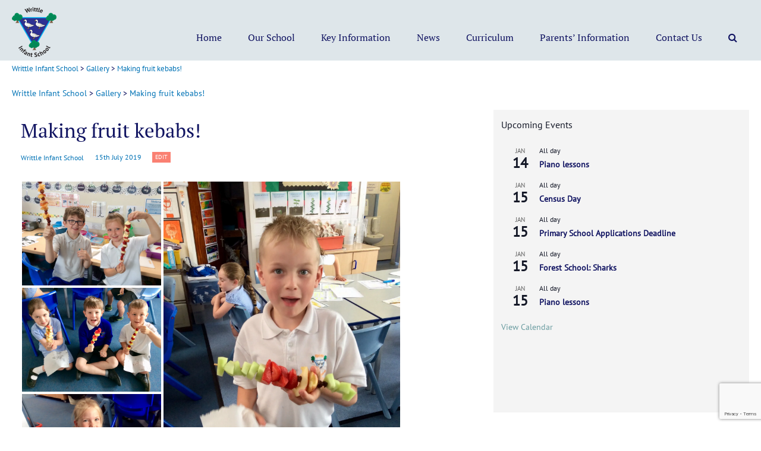

--- FILE ---
content_type: text/html; charset=UTF-8
request_url: https://www.writtleinfantschool.com/2019/07/15/making-fruit-kebabs/
body_size: 147820
content:
<!doctype html>
<html lang="en-GB">
<head>
<meta charset="UTF-8">
<meta name="viewport" content="width=device-width, initial-scale=1">
<link rel="profile" href="http://gmpg.org/xfn/11">

<title>Making fruit kebabs! &#8211; Writtle Infant School</title>
<meta name='robots' content='max-image-preview:large' />
<link rel='dns-prefetch' href='//stats.wp.com' />
<link rel='dns-prefetch' href='//v0.wordpress.com' />
<link rel='preconnect' href='//c0.wp.com' />
<link rel='preconnect' href='//i0.wp.com' />
<link rel="alternate" type="application/rss+xml" title="Writtle Infant School &raquo; Feed" href="https://www.writtleinfantschool.com/feed/" />
<link rel="alternate" type="application/rss+xml" title="Writtle Infant School &raquo; Comments Feed" href="https://www.writtleinfantschool.com/comments/feed/" />
<link rel="alternate" type="text/calendar" title="Writtle Infant School &raquo; iCal Feed" href="https://www.writtleinfantschool.com/events/?ical=1" />
<link rel="alternate" title="oEmbed (JSON)" type="application/json+oembed" href="https://www.writtleinfantschool.com/wp-json/oembed/1.0/embed?url=https%3A%2F%2Fwww.writtleinfantschool.com%2F2019%2F07%2F15%2Fmaking-fruit-kebabs%2F" />
<link rel="alternate" title="oEmbed (XML)" type="text/xml+oembed" href="https://www.writtleinfantschool.com/wp-json/oembed/1.0/embed?url=https%3A%2F%2Fwww.writtleinfantschool.com%2F2019%2F07%2F15%2Fmaking-fruit-kebabs%2F&#038;format=xml" />
<style id='wp-img-auto-sizes-contain-inline-css' type='text/css'>
img:is([sizes=auto i],[sizes^="auto," i]){contain-intrinsic-size:3000px 1500px}
/*# sourceURL=wp-img-auto-sizes-contain-inline-css */
</style>
<link rel='stylesheet' id='colorboxstyle-css' href='https://www.writtleinfantschool.com/wp-content/plugins/link-library/colorbox/colorbox.css?ver=6.9' type='text/css' media='all' />
<style id='wp-emoji-styles-inline-css' type='text/css'>

	img.wp-smiley, img.emoji {
		display: inline !important;
		border: none !important;
		box-shadow: none !important;
		height: 1em !important;
		width: 1em !important;
		margin: 0 0.07em !important;
		vertical-align: -0.1em !important;
		background: none !important;
		padding: 0 !important;
	}
/*# sourceURL=wp-emoji-styles-inline-css */
</style>
<link rel='stylesheet' id='wp-block-library-css' href='https://c0.wp.com/c/6.9/wp-includes/css/dist/block-library/style.min.css' type='text/css' media='all' />
<style id='global-styles-inline-css' type='text/css'>
:root{--wp--preset--aspect-ratio--square: 1;--wp--preset--aspect-ratio--4-3: 4/3;--wp--preset--aspect-ratio--3-4: 3/4;--wp--preset--aspect-ratio--3-2: 3/2;--wp--preset--aspect-ratio--2-3: 2/3;--wp--preset--aspect-ratio--16-9: 16/9;--wp--preset--aspect-ratio--9-16: 9/16;--wp--preset--color--black: #000000;--wp--preset--color--cyan-bluish-gray: #abb8c3;--wp--preset--color--white: #ffffff;--wp--preset--color--pale-pink: #f78da7;--wp--preset--color--vivid-red: #cf2e2e;--wp--preset--color--luminous-vivid-orange: #ff6900;--wp--preset--color--luminous-vivid-amber: #fcb900;--wp--preset--color--light-green-cyan: #7bdcb5;--wp--preset--color--vivid-green-cyan: #00d084;--wp--preset--color--pale-cyan-blue: #8ed1fc;--wp--preset--color--vivid-cyan-blue: #0693e3;--wp--preset--color--vivid-purple: #9b51e0;--wp--preset--gradient--vivid-cyan-blue-to-vivid-purple: linear-gradient(135deg,rgb(6,147,227) 0%,rgb(155,81,224) 100%);--wp--preset--gradient--light-green-cyan-to-vivid-green-cyan: linear-gradient(135deg,rgb(122,220,180) 0%,rgb(0,208,130) 100%);--wp--preset--gradient--luminous-vivid-amber-to-luminous-vivid-orange: linear-gradient(135deg,rgb(252,185,0) 0%,rgb(255,105,0) 100%);--wp--preset--gradient--luminous-vivid-orange-to-vivid-red: linear-gradient(135deg,rgb(255,105,0) 0%,rgb(207,46,46) 100%);--wp--preset--gradient--very-light-gray-to-cyan-bluish-gray: linear-gradient(135deg,rgb(238,238,238) 0%,rgb(169,184,195) 100%);--wp--preset--gradient--cool-to-warm-spectrum: linear-gradient(135deg,rgb(74,234,220) 0%,rgb(151,120,209) 20%,rgb(207,42,186) 40%,rgb(238,44,130) 60%,rgb(251,105,98) 80%,rgb(254,248,76) 100%);--wp--preset--gradient--blush-light-purple: linear-gradient(135deg,rgb(255,206,236) 0%,rgb(152,150,240) 100%);--wp--preset--gradient--blush-bordeaux: linear-gradient(135deg,rgb(254,205,165) 0%,rgb(254,45,45) 50%,rgb(107,0,62) 100%);--wp--preset--gradient--luminous-dusk: linear-gradient(135deg,rgb(255,203,112) 0%,rgb(199,81,192) 50%,rgb(65,88,208) 100%);--wp--preset--gradient--pale-ocean: linear-gradient(135deg,rgb(255,245,203) 0%,rgb(182,227,212) 50%,rgb(51,167,181) 100%);--wp--preset--gradient--electric-grass: linear-gradient(135deg,rgb(202,248,128) 0%,rgb(113,206,126) 100%);--wp--preset--gradient--midnight: linear-gradient(135deg,rgb(2,3,129) 0%,rgb(40,116,252) 100%);--wp--preset--font-size--small: 13px;--wp--preset--font-size--medium: 20px;--wp--preset--font-size--large: 36px;--wp--preset--font-size--x-large: 42px;--wp--preset--spacing--20: 0.44rem;--wp--preset--spacing--30: 0.67rem;--wp--preset--spacing--40: 1rem;--wp--preset--spacing--50: 1.5rem;--wp--preset--spacing--60: 2.25rem;--wp--preset--spacing--70: 3.38rem;--wp--preset--spacing--80: 5.06rem;--wp--preset--shadow--natural: 6px 6px 9px rgba(0, 0, 0, 0.2);--wp--preset--shadow--deep: 12px 12px 50px rgba(0, 0, 0, 0.4);--wp--preset--shadow--sharp: 6px 6px 0px rgba(0, 0, 0, 0.2);--wp--preset--shadow--outlined: 6px 6px 0px -3px rgb(255, 255, 255), 6px 6px rgb(0, 0, 0);--wp--preset--shadow--crisp: 6px 6px 0px rgb(0, 0, 0);}:where(.is-layout-flex){gap: 0.5em;}:where(.is-layout-grid){gap: 0.5em;}body .is-layout-flex{display: flex;}.is-layout-flex{flex-wrap: wrap;align-items: center;}.is-layout-flex > :is(*, div){margin: 0;}body .is-layout-grid{display: grid;}.is-layout-grid > :is(*, div){margin: 0;}:where(.wp-block-columns.is-layout-flex){gap: 2em;}:where(.wp-block-columns.is-layout-grid){gap: 2em;}:where(.wp-block-post-template.is-layout-flex){gap: 1.25em;}:where(.wp-block-post-template.is-layout-grid){gap: 1.25em;}.has-black-color{color: var(--wp--preset--color--black) !important;}.has-cyan-bluish-gray-color{color: var(--wp--preset--color--cyan-bluish-gray) !important;}.has-white-color{color: var(--wp--preset--color--white) !important;}.has-pale-pink-color{color: var(--wp--preset--color--pale-pink) !important;}.has-vivid-red-color{color: var(--wp--preset--color--vivid-red) !important;}.has-luminous-vivid-orange-color{color: var(--wp--preset--color--luminous-vivid-orange) !important;}.has-luminous-vivid-amber-color{color: var(--wp--preset--color--luminous-vivid-amber) !important;}.has-light-green-cyan-color{color: var(--wp--preset--color--light-green-cyan) !important;}.has-vivid-green-cyan-color{color: var(--wp--preset--color--vivid-green-cyan) !important;}.has-pale-cyan-blue-color{color: var(--wp--preset--color--pale-cyan-blue) !important;}.has-vivid-cyan-blue-color{color: var(--wp--preset--color--vivid-cyan-blue) !important;}.has-vivid-purple-color{color: var(--wp--preset--color--vivid-purple) !important;}.has-black-background-color{background-color: var(--wp--preset--color--black) !important;}.has-cyan-bluish-gray-background-color{background-color: var(--wp--preset--color--cyan-bluish-gray) !important;}.has-white-background-color{background-color: var(--wp--preset--color--white) !important;}.has-pale-pink-background-color{background-color: var(--wp--preset--color--pale-pink) !important;}.has-vivid-red-background-color{background-color: var(--wp--preset--color--vivid-red) !important;}.has-luminous-vivid-orange-background-color{background-color: var(--wp--preset--color--luminous-vivid-orange) !important;}.has-luminous-vivid-amber-background-color{background-color: var(--wp--preset--color--luminous-vivid-amber) !important;}.has-light-green-cyan-background-color{background-color: var(--wp--preset--color--light-green-cyan) !important;}.has-vivid-green-cyan-background-color{background-color: var(--wp--preset--color--vivid-green-cyan) !important;}.has-pale-cyan-blue-background-color{background-color: var(--wp--preset--color--pale-cyan-blue) !important;}.has-vivid-cyan-blue-background-color{background-color: var(--wp--preset--color--vivid-cyan-blue) !important;}.has-vivid-purple-background-color{background-color: var(--wp--preset--color--vivid-purple) !important;}.has-black-border-color{border-color: var(--wp--preset--color--black) !important;}.has-cyan-bluish-gray-border-color{border-color: var(--wp--preset--color--cyan-bluish-gray) !important;}.has-white-border-color{border-color: var(--wp--preset--color--white) !important;}.has-pale-pink-border-color{border-color: var(--wp--preset--color--pale-pink) !important;}.has-vivid-red-border-color{border-color: var(--wp--preset--color--vivid-red) !important;}.has-luminous-vivid-orange-border-color{border-color: var(--wp--preset--color--luminous-vivid-orange) !important;}.has-luminous-vivid-amber-border-color{border-color: var(--wp--preset--color--luminous-vivid-amber) !important;}.has-light-green-cyan-border-color{border-color: var(--wp--preset--color--light-green-cyan) !important;}.has-vivid-green-cyan-border-color{border-color: var(--wp--preset--color--vivid-green-cyan) !important;}.has-pale-cyan-blue-border-color{border-color: var(--wp--preset--color--pale-cyan-blue) !important;}.has-vivid-cyan-blue-border-color{border-color: var(--wp--preset--color--vivid-cyan-blue) !important;}.has-vivid-purple-border-color{border-color: var(--wp--preset--color--vivid-purple) !important;}.has-vivid-cyan-blue-to-vivid-purple-gradient-background{background: var(--wp--preset--gradient--vivid-cyan-blue-to-vivid-purple) !important;}.has-light-green-cyan-to-vivid-green-cyan-gradient-background{background: var(--wp--preset--gradient--light-green-cyan-to-vivid-green-cyan) !important;}.has-luminous-vivid-amber-to-luminous-vivid-orange-gradient-background{background: var(--wp--preset--gradient--luminous-vivid-amber-to-luminous-vivid-orange) !important;}.has-luminous-vivid-orange-to-vivid-red-gradient-background{background: var(--wp--preset--gradient--luminous-vivid-orange-to-vivid-red) !important;}.has-very-light-gray-to-cyan-bluish-gray-gradient-background{background: var(--wp--preset--gradient--very-light-gray-to-cyan-bluish-gray) !important;}.has-cool-to-warm-spectrum-gradient-background{background: var(--wp--preset--gradient--cool-to-warm-spectrum) !important;}.has-blush-light-purple-gradient-background{background: var(--wp--preset--gradient--blush-light-purple) !important;}.has-blush-bordeaux-gradient-background{background: var(--wp--preset--gradient--blush-bordeaux) !important;}.has-luminous-dusk-gradient-background{background: var(--wp--preset--gradient--luminous-dusk) !important;}.has-pale-ocean-gradient-background{background: var(--wp--preset--gradient--pale-ocean) !important;}.has-electric-grass-gradient-background{background: var(--wp--preset--gradient--electric-grass) !important;}.has-midnight-gradient-background{background: var(--wp--preset--gradient--midnight) !important;}.has-small-font-size{font-size: var(--wp--preset--font-size--small) !important;}.has-medium-font-size{font-size: var(--wp--preset--font-size--medium) !important;}.has-large-font-size{font-size: var(--wp--preset--font-size--large) !important;}.has-x-large-font-size{font-size: var(--wp--preset--font-size--x-large) !important;}
/*# sourceURL=global-styles-inline-css */
</style>

<style id='classic-theme-styles-inline-css' type='text/css'>
/*! This file is auto-generated */
.wp-block-button__link{color:#fff;background-color:#32373c;border-radius:9999px;box-shadow:none;text-decoration:none;padding:calc(.667em + 2px) calc(1.333em + 2px);font-size:1.125em}.wp-block-file__button{background:#32373c;color:#fff;text-decoration:none}
/*# sourceURL=/wp-includes/css/classic-themes.min.css */
</style>
<link rel='stylesheet' id='contact-form-7-css' href='https://www.writtleinfantschool.com/wp-content/plugins/contact-form-7/includes/css/styles.css?ver=6.1.1' type='text/css' media='all' />
<link rel='stylesheet' id='ctf_styles-css' href='https://www.writtleinfantschool.com/wp-content/plugins/custom-twitter-feeds/css/ctf-styles.min.css?ver=2.3.1' type='text/css' media='all' />
<link rel='stylesheet' id='thumbs_rating_styles-css' href='https://www.writtleinfantschool.com/wp-content/plugins/link-library/upvote-downvote/css/style.css?ver=1.0.0' type='text/css' media='all' />
<link rel='stylesheet' id='sow-image-default-e4c2d9f6c920-css' href='https://www.writtleinfantschool.com/wp-content/uploads/siteorigin-widgets/sow-image-default-e4c2d9f6c920.css?ver=6.9' type='text/css' media='all' />
<link rel='stylesheet' id='buntington2-style-css' href='https://www.writtleinfantschool.com/wp-content/themes/Buntington2/style.css?ver=6.9' type='text/css' media='all' />
<link rel='stylesheet' id='fontawesome-css' href='https://www.writtleinfantschool.com/wp-content/themes/Buntington2/fonts/font-awesome/css/font-awesome.min.css?ver=6.9' type='text/css' media='all' />
<link rel='stylesheet' id='buntington2-toast-grid-css' href='https://www.writtleinfantschool.com/wp-content/themes/Buntington2/css/grid.css?ver=28072017' type='text/css' media='all' />
<link rel='stylesheet' id='remodal-css-css' href='https://www.writtleinfantschool.com/wp-content/themes/Buntington2/js/remodal/remodal.css?ver=08082017' type='text/css' media='all' />
<link rel='stylesheet' id='remodal-theme-css-css' href='https://www.writtleinfantschool.com/wp-content/themes/Buntington2/js/remodal/remodal-default-theme.css?ver=08082017' type='text/css' media='all' />
<link rel='stylesheet' id='swiper-css-css' href='https://www.writtleinfantschool.com/wp-content/themes/Buntington2/js/swiper/css/swiper.min.css?ver=6.9' type='text/css' media='all' />
<script type="text/javascript" src="https://c0.wp.com/c/6.9/wp-includes/js/jquery/jquery.min.js" id="jquery-core-js"></script>
<script type="text/javascript" src="https://c0.wp.com/c/6.9/wp-includes/js/jquery/jquery-migrate.min.js" id="jquery-migrate-js"></script>
<script type="text/javascript" src="https://www.writtleinfantschool.com/wp-content/plugins/link-library/colorbox/jquery.colorbox-min.js?ver=1.3.9" id="colorbox-js"></script>
<script type="text/javascript" id="thumbs_rating_scripts-js-extra">
/* <![CDATA[ */
var thumbs_rating_ajax = {"ajax_url":"https://www.writtleinfantschool.com/wp-admin/admin-ajax.php","nonce":"5fd8ff0a7d"};
//# sourceURL=thumbs_rating_scripts-js-extra
/* ]]> */
</script>
<script type="text/javascript" src="https://www.writtleinfantschool.com/wp-content/plugins/link-library/upvote-downvote/js/general.js?ver=4.0.1" id="thumbs_rating_scripts-js"></script>
<script type="text/javascript" src="https://www.writtleinfantschool.com/wp-content/plugins/wp-retina-2x/app/picturefill.min.js?ver=1758211567" id="wr2x-picturefill-js-js"></script>
<script type="text/javascript" id="siteorigin-panels-front-styles-js-extra">
/* <![CDATA[ */
var panelsStyles = {"fullContainer":"body","stretchRows":"1"};
//# sourceURL=siteorigin-panels-front-styles-js-extra
/* ]]> */
</script>
<script type="text/javascript" src="https://www.writtleinfantschool.com/wp-content/plugins/siteorigin-panels/js/styling.min.js?ver=2.33.2" id="siteorigin-panels-front-styles-js"></script>
<link rel="https://api.w.org/" href="https://www.writtleinfantschool.com/wp-json/" /><link rel="alternate" title="JSON" type="application/json" href="https://www.writtleinfantschool.com/wp-json/wp/v2/posts/3344" /><link rel="EditURI" type="application/rsd+xml" title="RSD" href="https://www.writtleinfantschool.com/xmlrpc.php?rsd" />
<meta name="generator" content="WordPress 6.9" />
<link rel="canonical" href="https://www.writtleinfantschool.com/2019/07/15/making-fruit-kebabs/" />
<link rel='shortlink' href='https://wp.me/paFOMd-RW' />
<style id='LinkLibraryStyle' type='text/css'>
.ll-grid-item { width: 300px !important; border: 1px solid black; border-radius: 5px; padding: 12px; margin: 8px; } .cattoggle { margin: 10px; padding: 10px; float: left; border-radius: 5px; } .catactive { background-color: #228B22; color: #FFF; } .catinactive { background-color: #8B0000; color: #FFF; } .linktable {margin-top: 15px;} .linktable a {text-decoration:none} .linktable td { vertical-align: top; } a.featured { font-weight: bold; } table.linklisttable { width:100%; border-width: 0px 0px 0px 0px; border-spacing: 5px; /* border-style: outset outset outset outset; border-color: gray gray gray gray; */ border-collapse: separate; } table.linklisttable th { border-width: 1px 1px 1px 1px; padding: 3px 3px 3px 3px; background-color: #f4f5f3; /* border-style: none none none none; border-color: gray gray gray gray; -moz-border-radius: 3px 3px 3px 3px; */ } table.linklisttable td { border-width: 1px 1px 1px 1px; padding: 3px 3px 3px 3px; background-color: #dee1d8; /* border-style: dotted dotted dotted dotted; border-color: gray gray gray gray; -moz-border-radius: 3px 3px 3px 3px; */ } .linklistcatname{ font-family: arial; font-size: 16px; font-weight: bold; border: 0; padding-bottom: 10px; padding-top: 10px; } .linklistcatnamedesc{ font-family: arial; font-size: 12px; font-weight: normal; border: 0; padding-bottom: 10px; padding-top: 10px; } .linklistcolumnheader{ font-weight: bold; } div.rsscontent{color: #333333; font-family: "Helvetica Neue",Arial,Helvetica,sans-serif;font-size: 11px;line-height: 1.25em; vertical-align: baseline;letter-spacing: normal;word-spacing: normal;font-weight: normal;font-style: normal;font-variant: normal;text-transform: none; text-decoration: none;text-align: left;text-indent: 0px;max-width:500px;} #ll_rss_results { border-style:solid;border-width:1px;margin-left:10px;margin-top:10px;padding-top:3px;background-color:#f4f5f3;} .rsstitle{font-weight:400;font-size:0.8em;color:#33352C;font-family:Georgia,"Times New Roman",Times,serif;} .rsstitle a{color:#33352C} #ll_rss_results img { max-width: 400px; /* Adjust this value according to your content area size*/ height: auto; } .rsselements {float: right;} .highlight_word {background-color: #FFFF00} .previouspage {float:left;margin-top:10px;font-weight:bold} .nextpage {float: right;margin-top:10px;font-weight:bold} .resulttitle {padding-top:10px;} .catdropdown { width: 300px; } #llsearch {padding-top:10px;} .lladdlink { margin-top: 16px; } .lladdlink #lladdlinktitle { font-weight: bold; } .lladdlink table { margin-top: 5px; margin-bottom: 8px; border: 0; border-spacing: 0; border-collapse: collapse; } .lladdlink table td { border: 0; height: 30px; } .lladdlink table th { border: 0; text-align: left; font-weight: normal; width: 400px; } .lladdlink input[type="text"] { width: 300px; } .lladdlink select { width: 300px; } .llmessage { margin: 8px; border: 1px solid #ddd; background-color: #ff0; } .pageselector { margin-top: 20px; text-align: center; } .selectedpage { margin: 0px 4px 0px 4px; border: 1px solid #000; padding: 7px; background-color: #f4f5f3; } .unselectedpage { margin: 0px 4px 0px 4px; border: 1px solid #000; padding: 7px; background-color: #dee1d8; } .previousnextactive { margin: 0px 4px 0px 4px; border: 1px solid #000; padding: 7px; background-color: #dee1d8; } .previousnextinactive { margin: 0px 4px 0px 4px; border: 1px solid #000; padding: 7px; background-color: #dddddd; color: #cccccc; } .LinksInCat { display:none; } .SubCategories { display:none; } .allcatalphafilterlinkedletter, .catalphafilterlinkedletter, .catalphafilteremptyletter, .catalphafilterselectedletter, .allcatalphafilterselectedletter { width: 16px; height: 30px; float:left; margin-right: 6px; text-align: center; } .allcatalphafilterlinkedletter, .allcatalphafilterselectedletter { width: 40px; } .catalphafilterlinkedletter { background-color: #aaa; color: #444; } .catalphafilteremptyletter { background-color: #ddd; color: #fff; } .catalphafilterselectedletter { background-color: #558C89; color: #fff; } .catalphafilter { padding-bottom: 30px; } .recently_updated { padding: 8px; margin: 14px; color: #FFF; background-color: #F00; } .emptycat { color: #ccc; } .level1 { margin-left: 20px; } .level2 { margin-left: 40px; } .level3 { margin-left: 60px; } .level4 { margin-left: 80px; } .level5 { margin-left: 100px; } .level6 { margin-left: 120px; } .nolinksfoundincat { display:none; } @media only screen and (max-width: 600px) { .lladdlink table td { height: 60px; display: block; } .lladdlink table { margin-bottom: 20px } .lladdlink table th { display: block; } } .LinkLibraryCat { clear: both; width: 100%; border-spacing: 5px; } .tablerow { width: auto; clear: both; } .tablecell { float: left; max-width: 400px; height: 300px; padding:20px; margin: 5px; border: 2px solid #000; }</style>
<meta name="et-api-version" content="v1"><meta name="et-api-origin" content="https://www.writtleinfantschool.com"><link rel="https://theeventscalendar.com/" href="https://www.writtleinfantschool.com/wp-json/tribe/tickets/v1/" /><meta name="tec-api-version" content="v1"><meta name="tec-api-origin" content="https://www.writtleinfantschool.com"><link rel="alternate" href="https://www.writtleinfantschool.com/wp-json/tribe/events/v1/" />	<style>img#wpstats{display:none}</style>
		
<!-- Jetpack Open Graph Tags -->
<meta property="og:type" content="article" />
<meta property="og:title" content="Making fruit kebabs!" />
<meta property="og:url" content="https://www.writtleinfantschool.com/2019/07/15/making-fruit-kebabs/" />
<meta property="og:description" content="Visit the post for more." />
<meta property="article:published_time" content="2019-07-15T13:49:51+00:00" />
<meta property="article:modified_time" content="2019-07-15T13:49:51+00:00" />
<meta property="og:site_name" content="Writtle Infant School" />
<meta property="og:image" content="https://i0.wp.com/www.writtleinfantschool.com/wp-content/uploads/2019/07/84B8A489-0CEB-4140-A9C3-035BAE56746A.jpeg?fit=1200%2C896&#038;ssl=1" />
<meta property="og:image:width" content="1200" />
<meta property="og:image:height" content="896" />
<meta property="og:image:alt" content="" />
<meta property="og:locale" content="en_GB" />
<meta name="twitter:text:title" content="Making fruit kebabs!" />
<meta name="twitter:image" content="https://i0.wp.com/www.writtleinfantschool.com/wp-content/uploads/2019/07/84B8A489-0CEB-4140-A9C3-035BAE56746A.jpeg?fit=1200%2C896&#038;ssl=1&#038;w=640" />
<meta name="twitter:card" content="summary_large_image" />
<meta name="twitter:description" content="Visit the post for more." />

<!-- End Jetpack Open Graph Tags -->
<link rel="icon" href="https://i0.wp.com/www.writtleinfantschool.com/wp-content/uploads/2024/07/cropped-WIS_logo_cmyk_sq.png?fit=32%2C32&#038;ssl=1" sizes="32x32" />
<link rel="icon" href="https://i0.wp.com/www.writtleinfantschool.com/wp-content/uploads/2024/07/cropped-WIS_logo_cmyk_sq.png?fit=192%2C192&#038;ssl=1" sizes="192x192" />
<link rel="apple-touch-icon" href="https://i0.wp.com/www.writtleinfantschool.com/wp-content/uploads/2024/07/cropped-WIS_logo_cmyk_sq.png?fit=180%2C180&#038;ssl=1" />
<meta name="msapplication-TileImage" content="https://i0.wp.com/www.writtleinfantschool.com/wp-content/uploads/2024/07/cropped-WIS_logo_cmyk_sq.png?fit=270%2C270&#038;ssl=1" />
<style id="kirki-inline-styles">a:link, a:visited, .woocommerce .woocommerce-breadcrumb a:link, .woocommerce .woocommerce-breadcrumb a:visited{color:#0072b5;}a:hover, a:focus, a:active, li.current-menu-item > a, li.is-active > a, .woocommerce .woocommerce-breadcrumb a:hover, .woocommerce .woocommerce-breadcrumb a:focus, .woocommerce .woocommerce-breadcrumb a:active{color:rgba(30,115,190,0.75);}.invert a{color:rgba(255, 255, 255, 1);}.invert a:hover, .invert a:focus, .invert a:active, .invert a:visited{color:rgba(255, 255, 255, 0.75);}.button, button:not(.menu-toggle), input[type="button"], .buntington2-cinema.invert a.button, .one-field-submit input[type="submit"], form.one-field-submit button, .page-links span:not(.page-links-title), .page-links > a span{color:rgba(255,255,255,1) !important;}.woocommerce #respond input#submit.loading:after, .woocommerce a.button.loading:after, .woocommerce button.button.loading:after, .woocommerce input.button.loading:after{color:rgba(255,255,255,1);}.title-decoration:before{background-color:rgba(0,0,0,0.1);}body{background-color:#ffffff;}body:not(.page-template-template-page-builder) #main, .article-wrapper.layout-sleek .entry-header{background-color:#ffffff;}#secondary .sidebar-wrappr, #tertiary .sidebar-wrappr{background-color:#F4F4F4;padding-top:1em;padding-bottom:1em;padding-left:1em;padding-right:1em;}.site-footer{background-color:#dee6ea;}#post-colophon{background-color:#465775;}.related-posts-footer{background-color:rgba(0,0,0,0);padding-top:0em;padding-right:0em;padding-bottom:0em;padding-left:0em;}#secondary-menu li a, #secondary-menu li a:visited{color:#FFFFFF;}#secondary-menu li a:hover, #secondary-menu li a:focus, #secondary-menu li.current-menu-item > a, #secondary-menu li.is-active > a{color:rgba(255,255,255,0.5);}.main-navigation a, .site-branding .site-title, .site-branding .site-description, button.menu-toggle{color:#101361;}.main-navigation li:hover > a, .main-navigation li.focus > a, .main-navigation .current_page_item > a, .main-navigation .current-menu-item > a, .main-navigation .current_page_ancestor > a, .main-navigation .current-menu-ancestor > a{color:#0072b5;}.main-navigation ul ul a, #mobile-nav-container{background-color:rgba(99,159,171,0.95);}.main-navigation ul ul a:hover, .main-navigation ul ul a:focus, .main-navigation ul ul *:hover > a, .main-navigation ul ul .focus > a, .main-navigation ul ul .current_page_item > a, .main-navigation ul ul .current-menu-item > a, .main-navigation ul ul .current_page_ancestor > a, .main-navigation ul ul .current-menu-ancestor > a{background-color:#4f8692;}.slicknav_nav li:hover > a, .slicknav_nav li.focus > a, .slicknav_nav .current_page_item > a, .slicknav_nav .current-menu-item > a, .slicknav_nav .current_page_ancestor > a, .slicknav_nav .current-menu-ancestor > a{background-color:#4f8692;}.main-navigation ul ul a, .slicknav_nav a, .slicknav_nav a a{color:#ffffff;}.main-navigation ul ul *:hover > a, .main-navigation ul ul .focus > a, .main-navigation ul ul a:hover, .main-navigation ul ul a.focus, .main-navigation ul ul .focus > a, .main-navigation ul ul .current_page_item > a, .main-navigation ul ul .current-menu-item > a, .main-navigation ul ul .current_page_ancestor > a, .main-navigation ul ul .current-menu-ancestor > a{color:#ffffff;}.slicknav_nav li:hover > a, .slicknav_nav li.focus > a, .slicknav_nav .current_page_item > a, .slicknav_nav .current-menu-item > a, .slicknav_nav .current_page_ancestor > a, .slicknav_nav .current-menu-ancestor > a, .slicknav_nav li:hover > a a, .slicknav_nav li.focus > a a, .slicknav_nav .current_page_item > a a, .slicknav_nav .current-menu-item > a a, .slicknav_nav .current_page_ancestor > a a, .slicknav_nav .current-menu-ancestor > a a{color:#ffffff;}.site-header--branding-a{padding-top:0.8em;padding-bottom:0.4em;padding-left:0em;padding-right:1em;}.button, button, input[type="button"], input[type="submit"], .form-submit input[type="submit"], .form-submit input[type="submit"]:hover, .pagination a:hover, .pagination .current, .woocommerce #respond input#submit, .woocommerce a.button, .woocommerce button.button, .woocommerce input.button, .woocommerce #respond input#submit.alt, .woocommerce a.button.alt, .woocommerce button.button.alt, .woocommerce input.button.alt, .woocommerce #respond input#submit:hover, .woocommerce a.button:hover, .woocommerce button.button:hover, .woocommerce input.button:hover, .woocommerce #respond input#submit.alt:hover, .woocommerce a.button.alt:hover, .woocommerce button.button.alt:hover, .woocommerce input.button.alt:hover, .page-links span:not(.page-links-title), .page-links > a span{background-color:#465775;}.pagination .current:after{border-top-color:#465775;}#site-to-top:hover, .single .doublef-course .doublef-course-download-row .doublef-course-file-name > a i{color:#465775;}.header-bar-spacing{padding-top:2px;padding-bottom:4px;padding-left:0px;padding-right:0px;}.header-bar{font-size:0.875em;}body:not(.page-template-template-page-builder) #primary{margin-top:1em;margin-bottom:1em;}body:not(.page-template-template-page-builder) #secondary, body:not(.page-template-template-page-builder) #tertiary{margin-top:1em;margin-bottom:1em;}body:not(.page-template-template-page-builder) #main{padding-top:1em;padding-bottom:1em;padding-left:1em;padding-right:1em;}#colophon{font-size:0.9em;}.site-info{font-size:1em;text-align:left;}h1, h2, h3, h4, h5, h6, .post-navigation .nav-previous a, .post-navigation .nav-next a, .single.woocommerce div.product p.price, .single.woocommerce div.product span.price, .like-title, .doublef-course-feature-row, .single .doublef-course .doublef-more-courses-wrap .doublef-course-feature-inline, .single .doublef-course .doublef-course-download-row .doublef-course-file-name > a, .section-title, .product_list_widget .buntington2-item-title{font-family:PT Serif;font-weight:400;text-transform:none;color:#101361;}body, button, input, select, textarea{font-family:PT Sans;font-weight:400;text-transform:none;color:#101361;font-size:15px;}.main-navigation a, .slicknav_nav a, .widget_nav_menu ul li a, .widget_categories ul li a, .widget_pages ul li a, .widget_product_categories ul li a{font-family:PT Serif;font-size:16px;font-weight:400;text-transform:none;}.main-navigation ul ul a, .main-navigation ul ul ul a, .slicknav_nav ul a, .slicknav_nav ul ul a{font-size:14px;font-weight:400;}.sub-menu a{text-transform:none;}.related-post-box{height:300px;}.article-wrapper .entry-title{font-size:1.3em;}.wrappr{max-width:1280px;}.grid{margin-left:-50px;}.grid__col{padding-left:50px;}.button, button:not(.menu-toggle), input[type="button"], a.button, .one-field-submit input[type="submit"], form.one-field-submit button, .one-field-submit, a.more-link, .button, button, input[type="button"], input[type="submit"], .form-submit input[type="submit"], .form-submit input[type="submit"]:hover, .pagination li a, .pagination li span, .woocommerce #respond input#submit, .woocommerce a.button, .woocommerce button.button, .woocommerce input.button, .woocommerce #respond input#submit.alt, .woocommerce a.button.alt, .woocommerce button.button.alt, .woocommerce input.button.alt, .woocommerce #respond input#submit:hover, .woocommerce a.button:hover, .woocommerce button.button:hover, .woocommerce input.button:hover, .woocommerce #respond input#submit.alt:hover, .woocommerce a.button.alt:hover, .woocommerce button.button.alt:hover, .woocommerce input.button.alt:hover, .woocommerce-account .addresses .title .edit{-webkit-border-radius:5px;-moz-border-radius:5px;border-radius:5px;}.buntington2-breadcrumbs{font-size:14px;padding-top:0em;padding-bottom:0em;padding-left:0em;padding-right:0em;text-align:left;}#secondary-menu li a{margin-top:0px;margin-right:0px;margin-bottom:0px;margin-left:20px;}.main-navigation{padding-top:0.8;padding-bottom:0px;padding-left:0px;padding-right:0px;}#primary-menu > li > a{padding-top:10px;padding-right:20px;padding-bottom:10px;padding-left:20px;}.sub-menu{padding-top:5px;}/* cyrillic-ext */
@font-face {
  font-family: 'PT Serif';
  font-style: normal;
  font-weight: 400;
  font-display: swap;
  src: url(https://www.writtleinfantschool.com/wp-content/fonts/pt-serif/EJRVQgYoZZY2vCFuvAFbzr-tdg.woff2) format('woff2');
  unicode-range: U+0460-052F, U+1C80-1C8A, U+20B4, U+2DE0-2DFF, U+A640-A69F, U+FE2E-FE2F;
}
/* cyrillic */
@font-face {
  font-family: 'PT Serif';
  font-style: normal;
  font-weight: 400;
  font-display: swap;
  src: url(https://www.writtleinfantschool.com/wp-content/fonts/pt-serif/EJRVQgYoZZY2vCFuvAFSzr-tdg.woff2) format('woff2');
  unicode-range: U+0301, U+0400-045F, U+0490-0491, U+04B0-04B1, U+2116;
}
/* latin-ext */
@font-face {
  font-family: 'PT Serif';
  font-style: normal;
  font-weight: 400;
  font-display: swap;
  src: url(https://www.writtleinfantschool.com/wp-content/fonts/pt-serif/EJRVQgYoZZY2vCFuvAFYzr-tdg.woff2) format('woff2');
  unicode-range: U+0100-02BA, U+02BD-02C5, U+02C7-02CC, U+02CE-02D7, U+02DD-02FF, U+0304, U+0308, U+0329, U+1D00-1DBF, U+1E00-1E9F, U+1EF2-1EFF, U+2020, U+20A0-20AB, U+20AD-20C0, U+2113, U+2C60-2C7F, U+A720-A7FF;
}
/* latin */
@font-face {
  font-family: 'PT Serif';
  font-style: normal;
  font-weight: 400;
  font-display: swap;
  src: url(https://www.writtleinfantschool.com/wp-content/fonts/pt-serif/EJRVQgYoZZY2vCFuvAFWzr8.woff2) format('woff2');
  unicode-range: U+0000-00FF, U+0131, U+0152-0153, U+02BB-02BC, U+02C6, U+02DA, U+02DC, U+0304, U+0308, U+0329, U+2000-206F, U+20AC, U+2122, U+2191, U+2193, U+2212, U+2215, U+FEFF, U+FFFD;
}/* cyrillic-ext */
@font-face {
  font-family: 'PT Sans';
  font-style: normal;
  font-weight: 400;
  font-display: swap;
  src: url(https://www.writtleinfantschool.com/wp-content/fonts/pt-sans/jizaRExUiTo99u79D0-ExdGM.woff2) format('woff2');
  unicode-range: U+0460-052F, U+1C80-1C8A, U+20B4, U+2DE0-2DFF, U+A640-A69F, U+FE2E-FE2F;
}
/* cyrillic */
@font-face {
  font-family: 'PT Sans';
  font-style: normal;
  font-weight: 400;
  font-display: swap;
  src: url(https://www.writtleinfantschool.com/wp-content/fonts/pt-sans/jizaRExUiTo99u79D0aExdGM.woff2) format('woff2');
  unicode-range: U+0301, U+0400-045F, U+0490-0491, U+04B0-04B1, U+2116;
}
/* latin-ext */
@font-face {
  font-family: 'PT Sans';
  font-style: normal;
  font-weight: 400;
  font-display: swap;
  src: url(https://www.writtleinfantschool.com/wp-content/fonts/pt-sans/jizaRExUiTo99u79D0yExdGM.woff2) format('woff2');
  unicode-range: U+0100-02BA, U+02BD-02C5, U+02C7-02CC, U+02CE-02D7, U+02DD-02FF, U+0304, U+0308, U+0329, U+1D00-1DBF, U+1E00-1E9F, U+1EF2-1EFF, U+2020, U+20A0-20AB, U+20AD-20C0, U+2113, U+2C60-2C7F, U+A720-A7FF;
}
/* latin */
@font-face {
  font-family: 'PT Sans';
  font-style: normal;
  font-weight: 400;
  font-display: swap;
  src: url(https://www.writtleinfantschool.com/wp-content/fonts/pt-sans/jizaRExUiTo99u79D0KExQ.woff2) format('woff2');
  unicode-range: U+0000-00FF, U+0131, U+0152-0153, U+02BB-02BC, U+02C6, U+02DA, U+02DC, U+0304, U+0308, U+0329, U+2000-206F, U+20AC, U+2122, U+2191, U+2193, U+2212, U+2215, U+FEFF, U+FFFD;
}/* cyrillic-ext */
@font-face {
  font-family: 'PT Serif';
  font-style: normal;
  font-weight: 400;
  font-display: swap;
  src: url(https://www.writtleinfantschool.com/wp-content/fonts/pt-serif/EJRVQgYoZZY2vCFuvAFbzr-tdg.woff2) format('woff2');
  unicode-range: U+0460-052F, U+1C80-1C8A, U+20B4, U+2DE0-2DFF, U+A640-A69F, U+FE2E-FE2F;
}
/* cyrillic */
@font-face {
  font-family: 'PT Serif';
  font-style: normal;
  font-weight: 400;
  font-display: swap;
  src: url(https://www.writtleinfantschool.com/wp-content/fonts/pt-serif/EJRVQgYoZZY2vCFuvAFSzr-tdg.woff2) format('woff2');
  unicode-range: U+0301, U+0400-045F, U+0490-0491, U+04B0-04B1, U+2116;
}
/* latin-ext */
@font-face {
  font-family: 'PT Serif';
  font-style: normal;
  font-weight: 400;
  font-display: swap;
  src: url(https://www.writtleinfantschool.com/wp-content/fonts/pt-serif/EJRVQgYoZZY2vCFuvAFYzr-tdg.woff2) format('woff2');
  unicode-range: U+0100-02BA, U+02BD-02C5, U+02C7-02CC, U+02CE-02D7, U+02DD-02FF, U+0304, U+0308, U+0329, U+1D00-1DBF, U+1E00-1E9F, U+1EF2-1EFF, U+2020, U+20A0-20AB, U+20AD-20C0, U+2113, U+2C60-2C7F, U+A720-A7FF;
}
/* latin */
@font-face {
  font-family: 'PT Serif';
  font-style: normal;
  font-weight: 400;
  font-display: swap;
  src: url(https://www.writtleinfantschool.com/wp-content/fonts/pt-serif/EJRVQgYoZZY2vCFuvAFWzr8.woff2) format('woff2');
  unicode-range: U+0000-00FF, U+0131, U+0152-0153, U+02BB-02BC, U+02C6, U+02DA, U+02DC, U+0304, U+0308, U+0329, U+2000-206F, U+20AC, U+2122, U+2191, U+2193, U+2212, U+2215, U+FEFF, U+FFFD;
}/* cyrillic-ext */
@font-face {
  font-family: 'PT Sans';
  font-style: normal;
  font-weight: 400;
  font-display: swap;
  src: url(https://www.writtleinfantschool.com/wp-content/fonts/pt-sans/jizaRExUiTo99u79D0-ExdGM.woff2) format('woff2');
  unicode-range: U+0460-052F, U+1C80-1C8A, U+20B4, U+2DE0-2DFF, U+A640-A69F, U+FE2E-FE2F;
}
/* cyrillic */
@font-face {
  font-family: 'PT Sans';
  font-style: normal;
  font-weight: 400;
  font-display: swap;
  src: url(https://www.writtleinfantschool.com/wp-content/fonts/pt-sans/jizaRExUiTo99u79D0aExdGM.woff2) format('woff2');
  unicode-range: U+0301, U+0400-045F, U+0490-0491, U+04B0-04B1, U+2116;
}
/* latin-ext */
@font-face {
  font-family: 'PT Sans';
  font-style: normal;
  font-weight: 400;
  font-display: swap;
  src: url(https://www.writtleinfantschool.com/wp-content/fonts/pt-sans/jizaRExUiTo99u79D0yExdGM.woff2) format('woff2');
  unicode-range: U+0100-02BA, U+02BD-02C5, U+02C7-02CC, U+02CE-02D7, U+02DD-02FF, U+0304, U+0308, U+0329, U+1D00-1DBF, U+1E00-1E9F, U+1EF2-1EFF, U+2020, U+20A0-20AB, U+20AD-20C0, U+2113, U+2C60-2C7F, U+A720-A7FF;
}
/* latin */
@font-face {
  font-family: 'PT Sans';
  font-style: normal;
  font-weight: 400;
  font-display: swap;
  src: url(https://www.writtleinfantschool.com/wp-content/fonts/pt-sans/jizaRExUiTo99u79D0KExQ.woff2) format('woff2');
  unicode-range: U+0000-00FF, U+0131, U+0152-0153, U+02BB-02BC, U+02C6, U+02DA, U+02DC, U+0304, U+0308, U+0329, U+2000-206F, U+20AC, U+2122, U+2191, U+2193, U+2212, U+2215, U+FEFF, U+FFFD;
}/* cyrillic-ext */
@font-face {
  font-family: 'PT Serif';
  font-style: normal;
  font-weight: 400;
  font-display: swap;
  src: url(https://www.writtleinfantschool.com/wp-content/fonts/pt-serif/EJRVQgYoZZY2vCFuvAFbzr-tdg.woff2) format('woff2');
  unicode-range: U+0460-052F, U+1C80-1C8A, U+20B4, U+2DE0-2DFF, U+A640-A69F, U+FE2E-FE2F;
}
/* cyrillic */
@font-face {
  font-family: 'PT Serif';
  font-style: normal;
  font-weight: 400;
  font-display: swap;
  src: url(https://www.writtleinfantschool.com/wp-content/fonts/pt-serif/EJRVQgYoZZY2vCFuvAFSzr-tdg.woff2) format('woff2');
  unicode-range: U+0301, U+0400-045F, U+0490-0491, U+04B0-04B1, U+2116;
}
/* latin-ext */
@font-face {
  font-family: 'PT Serif';
  font-style: normal;
  font-weight: 400;
  font-display: swap;
  src: url(https://www.writtleinfantschool.com/wp-content/fonts/pt-serif/EJRVQgYoZZY2vCFuvAFYzr-tdg.woff2) format('woff2');
  unicode-range: U+0100-02BA, U+02BD-02C5, U+02C7-02CC, U+02CE-02D7, U+02DD-02FF, U+0304, U+0308, U+0329, U+1D00-1DBF, U+1E00-1E9F, U+1EF2-1EFF, U+2020, U+20A0-20AB, U+20AD-20C0, U+2113, U+2C60-2C7F, U+A720-A7FF;
}
/* latin */
@font-face {
  font-family: 'PT Serif';
  font-style: normal;
  font-weight: 400;
  font-display: swap;
  src: url(https://www.writtleinfantschool.com/wp-content/fonts/pt-serif/EJRVQgYoZZY2vCFuvAFWzr8.woff2) format('woff2');
  unicode-range: U+0000-00FF, U+0131, U+0152-0153, U+02BB-02BC, U+02C6, U+02DA, U+02DC, U+0304, U+0308, U+0329, U+2000-206F, U+20AC, U+2122, U+2191, U+2193, U+2212, U+2215, U+FEFF, U+FFFD;
}/* cyrillic-ext */
@font-face {
  font-family: 'PT Sans';
  font-style: normal;
  font-weight: 400;
  font-display: swap;
  src: url(https://www.writtleinfantschool.com/wp-content/fonts/pt-sans/jizaRExUiTo99u79D0-ExdGM.woff2) format('woff2');
  unicode-range: U+0460-052F, U+1C80-1C8A, U+20B4, U+2DE0-2DFF, U+A640-A69F, U+FE2E-FE2F;
}
/* cyrillic */
@font-face {
  font-family: 'PT Sans';
  font-style: normal;
  font-weight: 400;
  font-display: swap;
  src: url(https://www.writtleinfantschool.com/wp-content/fonts/pt-sans/jizaRExUiTo99u79D0aExdGM.woff2) format('woff2');
  unicode-range: U+0301, U+0400-045F, U+0490-0491, U+04B0-04B1, U+2116;
}
/* latin-ext */
@font-face {
  font-family: 'PT Sans';
  font-style: normal;
  font-weight: 400;
  font-display: swap;
  src: url(https://www.writtleinfantschool.com/wp-content/fonts/pt-sans/jizaRExUiTo99u79D0yExdGM.woff2) format('woff2');
  unicode-range: U+0100-02BA, U+02BD-02C5, U+02C7-02CC, U+02CE-02D7, U+02DD-02FF, U+0304, U+0308, U+0329, U+1D00-1DBF, U+1E00-1E9F, U+1EF2-1EFF, U+2020, U+20A0-20AB, U+20AD-20C0, U+2113, U+2C60-2C7F, U+A720-A7FF;
}
/* latin */
@font-face {
  font-family: 'PT Sans';
  font-style: normal;
  font-weight: 400;
  font-display: swap;
  src: url(https://www.writtleinfantschool.com/wp-content/fonts/pt-sans/jizaRExUiTo99u79D0KExQ.woff2) format('woff2');
  unicode-range: U+0000-00FF, U+0131, U+0152-0153, U+02BB-02BC, U+02C6, U+02DA, U+02DC, U+0304, U+0308, U+0329, U+2000-206F, U+20AC, U+2122, U+2191, U+2193, U+2212, U+2215, U+FEFF, U+FFFD;
}</style><link rel='stylesheet' id='jetpack-swiper-library-css' href='https://c0.wp.com/p/jetpack/15.0/_inc/blocks/swiper.css' type='text/css' media='all' />
<link rel='stylesheet' id='jetpack-carousel-css' href='https://c0.wp.com/p/jetpack/15.0/modules/carousel/jetpack-carousel.css' type='text/css' media='all' />
<link rel='stylesheet' id='tiled-gallery-css' href='https://c0.wp.com/p/jetpack/15.0/modules/tiled-gallery/tiled-gallery/tiled-gallery.css' type='text/css' media='all' />
</head>

<body class="wp-singular post-template-default single single-post postid-3344 single-format-standard wp-theme-Buntington2 wp-child-theme-Buntington2-childdisabled tribe-no-js page-template-buntington2-child tec-no-tickets-on-recurring tec-no-rsvp-on-recurring tribe-theme-Buntington2">

<div id="page" class="site">

	<a class="skip-link screen-reader-text" href="#content">Skip to content</a>
    
    
	<header id="masthead" class="site-header site-header--background headroom header--fixed" role="banner">
    
		        
        <div class="cast-all-inside" style="background-color: #dee6ea;">
    
            <div class="wrappr">
            
                <div class="inner-wrappr">
                
                    <div id="navhead" class="site-header--logo-left">
                    
                        <!-- toggle mobile menu icon -->
                        <span class="menu-toggler">
                            <span id="nav-icon" class="icon">
                                <span class="icon-bar"></span>
                                <span class="icon-bar"></span>
                                <span class="icon-bar"></span>
                            </span>
                        </span>
                        <!-- toggle mobile menu icon END -->
            
                                            
                                    
        <div class="site-header--branding">
                            <a href="https://www.writtleinfantschool.com/" rel="home" class="site-header--branding-a" data-img-width="75" data-img-height="84">
                    <img src="https://www.writtleinfantschool.com/wp-content/uploads/2021/11/WISlogo-1.png" class="site-header--branding-img" alt="Writtle Infant School" />
                </a>
                        </div><!-- .site-header--branding -->
		
		                        
                                        
                        <nav id="site-navigation" class="main-navigation" role="navigation">
                        
                            <ul id="primary-menu" class="nav-offset"><li id="menu-item-129" class="menu-item menu-item-type-post_type menu-item-object-page menu-item-home menu-item-129"><a href="https://www.writtleinfantschool.com/">Home</a></li>
<li id="menu-item-23" class="menu-item menu-item-type-post_type menu-item-object-page menu-item-has-children menu-item-23"><a href="https://www.writtleinfantschool.com/welcome/">Our School</a>
<ul class="sub-menu">
	<li id="menu-item-119" class="menu-item menu-item-type-post_type menu-item-object-page menu-item-has-children menu-item-119"><a href="https://www.writtleinfantschool.com/welcome/">Welcome to Writtle Infant School</a>
	<ul class="sub-menu">
		<li id="menu-item-54" class="menu-item menu-item-type-post_type menu-item-object-page menu-item-54"><a href="https://www.writtleinfantschool.com/values/">SMSC, British Values &#038; Ethos</a></li>
	</ul>
</li>
	<li id="menu-item-29" class="menu-item menu-item-type-post_type menu-item-object-page menu-item-29"><a href="https://www.writtleinfantschool.com/admissions/">Admissions arrangements</a></li>
	<li id="menu-item-28184" class="menu-item menu-item-type-post_type menu-item-object-page menu-item-28184"><a href="https://www.writtleinfantschool.com/open-days/">Open Days</a></li>
	<li id="menu-item-41" class="menu-item menu-item-type-post_type menu-item-object-page menu-item-41"><a href="https://www.writtleinfantschool.com/ofsted/">Ofsted Report &#038; Performance Data</a></li>
	<li id="menu-item-32" class="menu-item menu-item-type-post_type menu-item-object-page menu-item-32"><a href="https://www.writtleinfantschool.com/governance/">Governors&#8217; information</a></li>
	<li id="menu-item-26" class="menu-item menu-item-type-post_type menu-item-object-page menu-item-26"><a href="https://www.writtleinfantschool.com/staff/">Our staff</a></li>
	<li id="menu-item-35" class="menu-item menu-item-type-post_type menu-item-object-page menu-item-has-children menu-item-35"><a href="https://www.writtleinfantschool.com/health-wellbeing/">Health &#038; wellbeing</a>
	<ul class="sub-menu">
		<li id="menu-item-13925" class="menu-item menu-item-type-post_type menu-item-object-page menu-item-13925"><a href="https://www.writtleinfantschool.com/health-wellbeing/common-illnesses/">Common Illnesses</a></li>
	</ul>
</li>
	<li id="menu-item-38" class="menu-item menu-item-type-post_type menu-item-object-page menu-item-has-children menu-item-38"><a href="https://www.writtleinfantschool.com/safeguarding/">Keeping children safe</a>
	<ul class="sub-menu">
		<li id="menu-item-414" class="menu-item menu-item-type-post_type menu-item-object-page menu-item-414"><a href="https://www.writtleinfantschool.com/?page_id=412">E-safety</a></li>
		<li id="menu-item-1804" class="menu-item menu-item-type-post_type menu-item-object-page menu-item-1804"><a href="https://www.writtleinfantschool.com/safeguarding/">Safeguarding</a></li>
		<li id="menu-item-992" class="menu-item menu-item-type-post_type menu-item-object-page menu-item-992"><a href="https://www.writtleinfantschool.com/safeguarding/prevent/">Prevent</a></li>
	</ul>
</li>
</ul>
</li>
<li id="menu-item-11749" class="menu-item menu-item-type-taxonomy menu-item-object-category menu-item-has-children menu-item-11749"><a href="https://www.writtleinfantschool.com/category/policies/">Key Information</a>
<ul class="sub-menu">
	<li id="menu-item-481" class="menu-item menu-item-type-taxonomy menu-item-object-category menu-item-481"><a href="https://www.writtleinfantschool.com/category/policies/">Policies</a></li>
	<li id="menu-item-13125" class="menu-item menu-item-type-post_type menu-item-object-page menu-item-13125"><a href="https://www.writtleinfantschool.com/privacy/">Privacy Notice</a></li>
	<li id="menu-item-4613" class="menu-item menu-item-type-post_type menu-item-object-page menu-item-4613"><a href="https://www.writtleinfantschool.com/sport-premium/">PE and Sport Premium</a></li>
	<li id="menu-item-47" class="menu-item menu-item-type-post_type menu-item-object-page menu-item-47"><a href="https://www.writtleinfantschool.com/pupilpremium/">Pupil Premium</a></li>
	<li id="menu-item-15451" class="menu-item menu-item-type-post_type menu-item-object-page menu-item-15451"><a href="https://www.writtleinfantschool.com/send/">SEND Information Report</a></li>
	<li id="menu-item-7306" class="menu-item menu-item-type-post_type menu-item-object-page menu-item-7306"><a href="https://www.writtleinfantschool.com/statutory-financial-information/">Financial information</a></li>
</ul>
</li>
<li id="menu-item-483" class="menu-item menu-item-type-taxonomy menu-item-object-category menu-item-has-children menu-item-483"><a href="https://www.writtleinfantschool.com/category/news/">News</a>
<ul class="sub-menu">
	<li id="menu-item-2006" class="menu-item menu-item-type-taxonomy menu-item-object-category menu-item-2006"><a href="https://www.writtleinfantschool.com/category/news/">Letters Home</a></li>
	<li id="menu-item-6314" class="menu-item menu-item-type-taxonomy menu-item-object-category menu-item-6314"><a href="https://www.writtleinfantschool.com/category/community/">Community Links</a></li>
</ul>
</li>
<li id="menu-item-17680" class="menu-item menu-item-type-post_type menu-item-object-page menu-item-has-children menu-item-17680"><a href="https://www.writtleinfantschool.com/curriculum/">Curriculum</a>
<ul class="sub-menu">
	<li id="menu-item-16495" class="menu-item menu-item-type-post_type menu-item-object-page menu-item-16495"><a href="https://www.writtleinfantschool.com/curriculum/">Curriculum Policy</a></li>
	<li id="menu-item-16496" class="menu-item menu-item-type-post_type menu-item-object-page menu-item-16496"><a href="https://www.writtleinfantschool.com/eyfs/">EYFS Curriculum</a></li>
	<li id="menu-item-16497" class="menu-item menu-item-type-post_type menu-item-object-page menu-item-16497"><a href="https://www.writtleinfantschool.com/ks1/">Key Stage 1 Curriculum</a></li>
	<li id="menu-item-69" class="menu-item menu-item-type-post_type menu-item-object-page menu-item-69"><a href="https://www.writtleinfantschool.com/assessment/">Assessment</a></li>
	<li id="menu-item-16498" class="menu-item menu-item-type-post_type menu-item-object-page menu-item-16498"><a href="https://www.writtleinfantschool.com/remote-learning/">Remote Learning</a></li>
	<li id="menu-item-72" class="menu-item menu-item-type-post_type menu-item-object-page menu-item-72"><a href="https://www.writtleinfantschool.com/send/">SEND Information Report</a></li>
	<li id="menu-item-17283" class="menu-item menu-item-type-post_type menu-item-object-page menu-item-17283"><a href="https://www.writtleinfantschool.com/english/">English</a></li>
	<li id="menu-item-17085" class="menu-item menu-item-type-post_type menu-item-object-page menu-item-17085"><a href="https://www.writtleinfantschool.com/forest-school/">Forest School</a></li>
	<li id="menu-item-18266" class="menu-item menu-item-type-post_type menu-item-object-page menu-item-18266"><a href="https://www.writtleinfantschool.com/geography/">Geography</a></li>
	<li id="menu-item-18240" class="menu-item menu-item-type-post_type menu-item-object-page menu-item-18240"><a href="https://www.writtleinfantschool.com/history/">History</a></li>
	<li id="menu-item-17082" class="menu-item menu-item-type-post_type menu-item-object-page menu-item-17082"><a href="https://www.writtleinfantschool.com/maths/">Maths</a></li>
	<li id="menu-item-17102" class="menu-item menu-item-type-post_type menu-item-object-page menu-item-17102"><a href="https://www.writtleinfantschool.com/music/">Music</a></li>
	<li id="menu-item-17453" class="menu-item menu-item-type-post_type menu-item-object-page menu-item-17453"><a href="https://www.writtleinfantschool.com/sport/">PE &#038; Sports Provision</a></li>
	<li id="menu-item-17747" class="menu-item menu-item-type-post_type menu-item-object-page menu-item-17747"><a href="https://www.writtleinfantschool.com/pshe/">PSHE &#038; RSHE</a></li>
	<li id="menu-item-18259" class="menu-item menu-item-type-post_type menu-item-object-page menu-item-18259"><a href="https://www.writtleinfantschool.com/re/">RE</a></li>
	<li id="menu-item-17451" class="menu-item menu-item-type-post_type menu-item-object-page menu-item-17451"><a href="https://www.writtleinfantschool.com/science/">Science</a></li>
	<li id="menu-item-17084" class="menu-item menu-item-type-post_type menu-item-object-page menu-item-17084"><a href="https://www.writtleinfantschool.com/values/">SMSC, British Values &#038; Ethos</a></li>
</ul>
</li>
<li id="menu-item-1698" class="menu-item menu-item-type-custom menu-item-object-custom menu-item-has-children menu-item-1698"><a href="#">Parents&#8217; Information</a>
<ul class="sub-menu">
	<li id="menu-item-2987" class="menu-item menu-item-type-post_type menu-item-object-page menu-item-2987"><a href="https://www.writtleinfantschool.com/before-after-school-childcare/">Before/After School Childcare</a></li>
	<li id="menu-item-1697" class="menu-item menu-item-type-custom menu-item-object-custom menu-item-1697"><a href="https://www.writtleinfantschool.com/events/">Dates &#038; Events</a></li>
	<li id="menu-item-84" class="menu-item menu-item-type-post_type menu-item-object-page menu-item-has-children menu-item-84"><a href="https://www.writtleinfantschool.com/clubs/">Clubs</a>
	<ul class="sub-menu">
		<li id="menu-item-11605" class="menu-item menu-item-type-post_type menu-item-object-page menu-item-11605"><a href="https://www.writtleinfantschool.com/clubs/">Clubs Timetable</a></li>
		<li id="menu-item-11561" class="menu-item menu-item-type-post_type menu-item-object-page menu-item-11561"><a href="https://www.writtleinfantschool.com/clubs/childrens-yoga-club-with-sue-easteal/">Children’s Yoga Club with Sue Easteal</a></li>
		<li id="menu-item-11562" class="menu-item menu-item-type-post_type menu-item-object-page menu-item-11562"><a href="https://www.writtleinfantschool.com/clubs/mini-tennis-club-with-jane-gowers/">Mini-Tennis Club with Jane Gowers</a></li>
	</ul>
</li>
	<li id="menu-item-16281" class="menu-item menu-item-type-post_type menu-item-object-page menu-item-has-children menu-item-16281"><a href="https://www.writtleinfantschool.com/home-learning/">Home Learning</a>
	<ul class="sub-menu">
		<li id="menu-item-1250" class="menu-item menu-item-type-taxonomy menu-item-object-category menu-item-1250"><a href="https://www.writtleinfantschool.com/category/homelearning/y2homelearning/">Year 2</a></li>
		<li id="menu-item-1248" class="menu-item menu-item-type-taxonomy menu-item-object-category menu-item-1248"><a href="https://www.writtleinfantschool.com/category/homelearning/y1homelearning/">Year 1</a></li>
		<li id="menu-item-28249" class="menu-item menu-item-type-taxonomy menu-item-object-category menu-item-28249"><a href="https://www.writtleinfantschool.com/category/homelearning/receptionhomelearning/">Reception</a></li>
	</ul>
</li>
	<li id="menu-item-24347" class="menu-item menu-item-type-post_type menu-item-object-post menu-item-24347"><a target="_blank" href="https://forms.gle/6q5mjB15f1Np7tQF9#new_tab">Leave of Absence Request</a></li>
	<li id="menu-item-28148" class="menu-item menu-item-type-custom menu-item-object-custom menu-item-28148"><a href="https://forms.gle/Fe5U2eq5N5ThGxoQ6">Medication Request Form</a></li>
	<li id="menu-item-28149" class="menu-item menu-item-type-custom menu-item-object-custom menu-item-28149"><a href="https://forms.gle/aqzkMkHrHXvZjirp9">Medication &#8211; Asthma Care Plan</a></li>
	<li id="menu-item-81" class="menu-item menu-item-type-post_type menu-item-object-page menu-item-81"><a href="https://www.writtleinfantschool.com/schoolday/">School day</a></li>
	<li id="menu-item-87" class="menu-item menu-item-type-post_type menu-item-object-page menu-item-87"><a href="https://www.writtleinfantschool.com/meals/">School meals</a></li>
	<li id="menu-item-78" class="menu-item menu-item-type-post_type menu-item-object-page menu-item-78"><a href="https://www.writtleinfantschool.com/transition/">Starting a new year (transition)</a></li>
	<li id="menu-item-2988" class="menu-item menu-item-type-post_type menu-item-object-page menu-item-2988"><a href="https://www.writtleinfantschool.com/startingschool/">September 2025 Starters Information</a></li>
	<li id="menu-item-90" class="menu-item menu-item-type-post_type menu-item-object-page menu-item-90"><a href="https://www.writtleinfantschool.com/uniform/">Uniform</a></li>
	<li id="menu-item-102" class="menu-item menu-item-type-post_type menu-item-object-page menu-item-102"><a href="https://www.writtleinfantschool.com/links/">Useful links</a></li>
	<li id="menu-item-105" class="menu-item menu-item-type-post_type menu-item-object-page menu-item-105"><a href="https://www.writtleinfantschool.com/wispa/">Parents&#8217; Association</a></li>
</ul>
</li>
<li id="menu-item-108" class="menu-item menu-item-type-post_type menu-item-object-page menu-item-108"><a href="https://www.writtleinfantschool.com/contact/">Contact Us</a></li>
<li id="search-menu-item"><a href="#" data-remodal-target="modal" title="Search"><i class="fa fa-search"></i></a></li></ul>                            
                        </nav><!-- #site-navigation -->
                        
                                                
                    </div>
                
                </div><!-- .inner-wrappr -->
            
            </div>
        
        </div><!-- .cast-all-inside -->
        
		        
            <div class="header-bar" style="background-color: #ffffff;">
            
                <div class="header-bar-wrapper wrappr">
            
                    <div class="header-bar-spacing">
                
                                            
                        <div class="grid">
                        
                                                        
                                                        
                                <div class="grid__col grid__col--3-of-3">
                                
                                    <section id="bcn_widget-4" class="widget widget_breadcrumb_navxt"><div class="breadcrumbs" vocab="https://schema.org/" typeof="BreadcrumbList"><!-- Breadcrumb NavXT 7.4.1 -->
<span property="itemListElement" typeof="ListItem"><a property="item" typeof="WebPage" title="Go to Writtle Infant School." href="https://www.writtleinfantschool.com" class="home"><span property="name">Writtle Infant School</span></a><meta property="position" content="1"></span> &gt; <span property="itemListElement" typeof="ListItem"><a property="item" typeof="WebPage" title="Go to the Gallery category archives." href="https://www.writtleinfantschool.com/category/gallery/" class="taxonomy category"><span property="name">Gallery</span></a><meta property="position" content="2"></span> &gt; <span property="itemListElement" typeof="ListItem"><a property="item" typeof="WebPage" title="Go to Making fruit kebabs!." href="https://www.writtleinfantschool.com/2019/07/15/making-fruit-kebabs/" class="post post-post current-item"><span property="name">Making fruit kebabs!</span></a><meta property="position" content="3"></span></div></section>                                    
                                </div>
                                
                                                        
                        </div><!-- .grid -->
                        
                                        
                    </div><!-- .header-bar-spacing-->
                
                </div><!-- .header-bar-wrapper-->
                
            </div><!-- .header-bar -->
        
                
	</header><!-- #masthead -->
    
    <div id="cinemahead">
    
    	        
		<div id="mobile-nav-container"></div><!-- Small devices menu -->
    
    </div><!-- #cinemahead -->

	<div id="content" class="site-content wrappr">
    
    	<div class="buntington2-breadcrumbs"><!-- Breadcrumb NavXT 7.4.1 -->
<span property="itemListElement" typeof="ListItem"><a property="item" typeof="WebPage" title="Go to Writtle Infant School." href="https://www.writtleinfantschool.com" class="home"><span property="name">Writtle Infant School</span></a><meta property="position" content="1"></span> &gt; <span property="itemListElement" typeof="ListItem"><a property="item" typeof="WebPage" title="Go to the Gallery category archives." href="https://www.writtleinfantschool.com/category/gallery/" class="taxonomy category"><span property="name">Gallery</span></a><meta property="position" content="2"></span> &gt; <span property="itemListElement" typeof="ListItem"><a property="item" typeof="WebPage" title="Go to Making fruit kebabs!." href="https://www.writtleinfantschool.com/2019/07/15/making-fruit-kebabs/" class="post post-post current-item"><span property="name">Making fruit kebabs!</span></a><meta property="position" content="3"></span></div>    
    	<div id="site-to-top"><i class="fa fa-chevron-up fa-lg"></i></div><!-- back to top button -->
    
    	<div class="grid"><!-- toast grid declaration -->

	<div id="primary" class="content-area grid__col grid__col--2-of-3 grid__col--m-1-of-1">
    
		<main id="main" class="site-main" role="main">

		


	    
    
    <article id="post-3344" class="post-3344 post type-post status-publish format-standard has-post-thumbnail hentry category-gallery">
    
    	    
            <header class="entry-header">
            
                <h1 class="entry-title">Making fruit kebabs!</h1>                
                <div class="entry-meta">
                
                    <ul class="post-meta-wrapper ul-horizontal-list"><li class="post-meta-author"><span class="author vcard author_name"><a class="url fn n" href="https://www.writtleinfantschool.com/author/kate/">Writtle Infant School</a></span></li><li class="post-meta-date"><a href="https://www.writtleinfantschool.com/2019/07/15/making-fruit-kebabs/" rel="bookmark"><time class="entry-date published updated" datetime="2019-07-15T14:49:51+01:00">15th July 2019</time></a></li><li class="post-meta-edit-link"><a href="" class="post-edit-link">Edit <span class="screen-reader-text">Making fruit kebabs!</span></a></li></ul>                    
                </div><!-- .entry-meta -->
                
                                
            </header><!-- .entry-header -->
        
            
        <div class="entry-content">
        
            <div class="tiled-gallery type-rectangular tiled-gallery-unresized" data-original-width="640" data-carousel-extra='{&quot;blog_id&quot;:1,&quot;permalink&quot;:&quot;https:\/\/www.writtleinfantschool.com\/2019\/07\/15\/making-fruit-kebabs\/&quot;,&quot;likes_blog_id&quot;:157729997}' itemscope itemtype="http://schema.org/ImageGallery" > <div class="gallery-row" style="width: 640px; height: 537px;" data-original-width="640" data-original-height="537" > <div class="gallery-group images-3" style="width: 238px; height: 537px;" data-original-width="238" data-original-height="537" > <div class="tiled-gallery-item tiled-gallery-item-small" itemprop="associatedMedia" itemscope itemtype="http://schema.org/ImageObject"> <a href="https://www.writtleinfantschool.com/2019/07/15/making-fruit-kebabs/6628846c-9d35-4ee1-a0c5-1766a09c4df2/" border="0" itemprop="url"> <meta itemprop="width" content="234"> <meta itemprop="height" content="175"> <img decoding="async" class="" data-attachment-id="3345" data-orig-file="https://www.writtleinfantschool.com/wp-content/uploads/2019/07/6628846C-9D35-4EE1-A0C5-1766A09C4DF2.jpeg" data-orig-size="2592,1936" data-comments-opened="" data-image-meta="{&quot;aperture&quot;:&quot;2.4&quot;,&quot;credit&quot;:&quot;&quot;,&quot;camera&quot;:&quot;iPad mini 2&quot;,&quot;caption&quot;:&quot;&quot;,&quot;created_timestamp&quot;:&quot;1563190420&quot;,&quot;copyright&quot;:&quot;&quot;,&quot;focal_length&quot;:&quot;3.3&quot;,&quot;iso&quot;:&quot;32&quot;,&quot;shutter_speed&quot;:&quot;0.04&quot;,&quot;title&quot;:&quot;&quot;,&quot;orientation&quot;:&quot;0&quot;}" data-image-title="6628846C-9D35-4EE1-A0C5-1766A09C4DF2" data-image-description="" data-medium-file="https://i0.wp.com/www.writtleinfantschool.com/wp-content/uploads/2019/07/6628846C-9D35-4EE1-A0C5-1766A09C4DF2.jpeg?fit=300%2C224&#038;ssl=1" data-large-file="https://i0.wp.com/www.writtleinfantschool.com/wp-content/uploads/2019/07/6628846C-9D35-4EE1-A0C5-1766A09C4DF2.jpeg?fit=640%2C478&#038;ssl=1" src="https://i0.wp.com/www.writtleinfantschool.com/wp-content/uploads/2019/07/6628846C-9D35-4EE1-A0C5-1766A09C4DF2.jpeg?w=234&#038;h=175&#038;ssl=1" srcset="https://i0.wp.com/www.writtleinfantschool.com/wp-content/uploads/2019/07/6628846C-9D35-4EE1-A0C5-1766A09C4DF2.jpeg?w=2592&amp;ssl=1 2592w, https://i0.wp.com/www.writtleinfantschool.com/wp-content/uploads/2019/07/6628846C-9D35-4EE1-A0C5-1766A09C4DF2.jpeg?resize=300%2C224&amp;ssl=1 300w, https://i0.wp.com/www.writtleinfantschool.com/wp-content/uploads/2019/07/6628846C-9D35-4EE1-A0C5-1766A09C4DF2.jpeg?resize=768%2C574&amp;ssl=1 768w, https://i0.wp.com/www.writtleinfantschool.com/wp-content/uploads/2019/07/6628846C-9D35-4EE1-A0C5-1766A09C4DF2.jpeg?resize=1024%2C765&amp;ssl=1 1024w, https://i0.wp.com/www.writtleinfantschool.com/wp-content/uploads/2019/07/6628846C-9D35-4EE1-A0C5-1766A09C4DF2.jpeg?w=1280&amp;ssl=1 1280w, https://i0.wp.com/www.writtleinfantschool.com/wp-content/uploads/2019/07/6628846C-9D35-4EE1-A0C5-1766A09C4DF2.jpeg?w=1920&amp;ssl=1 1920w" width="234" height="175" loading="lazy" data-original-width="234" data-original-height="175" itemprop="http://schema.org/image" title="6628846C-9D35-4EE1-A0C5-1766A09C4DF2" alt="6628846C-9D35-4EE1-A0C5-1766A09C4DF2" style="width: 234px; height: 175px;" /> </a> </div> <div class="tiled-gallery-item tiled-gallery-item-small" itemprop="associatedMedia" itemscope itemtype="http://schema.org/ImageObject"> <a href="https://www.writtleinfantschool.com/2019/07/15/making-fruit-kebabs/9b0b3f11-3970-47d6-bae0-30eb815000b8/" border="0" itemprop="url"> <meta itemprop="width" content="234"> <meta itemprop="height" content="175"> <img decoding="async" class="" data-attachment-id="3346" data-orig-file="https://www.writtleinfantschool.com/wp-content/uploads/2019/07/9B0B3F11-3970-47D6-BAE0-30EB815000B8.jpeg" data-orig-size="2592,1936" data-comments-opened="" data-image-meta="{&quot;aperture&quot;:&quot;2.4&quot;,&quot;credit&quot;:&quot;&quot;,&quot;camera&quot;:&quot;iPad mini 2&quot;,&quot;caption&quot;:&quot;&quot;,&quot;created_timestamp&quot;:&quot;1563191072&quot;,&quot;copyright&quot;:&quot;&quot;,&quot;focal_length&quot;:&quot;3.3&quot;,&quot;iso&quot;:&quot;64&quot;,&quot;shutter_speed&quot;:&quot;0.04&quot;,&quot;title&quot;:&quot;&quot;,&quot;orientation&quot;:&quot;0&quot;}" data-image-title="9B0B3F11-3970-47D6-BAE0-30EB815000B8" data-image-description="" data-medium-file="https://i0.wp.com/www.writtleinfantschool.com/wp-content/uploads/2019/07/9B0B3F11-3970-47D6-BAE0-30EB815000B8.jpeg?fit=300%2C224&#038;ssl=1" data-large-file="https://i0.wp.com/www.writtleinfantschool.com/wp-content/uploads/2019/07/9B0B3F11-3970-47D6-BAE0-30EB815000B8.jpeg?fit=640%2C478&#038;ssl=1" src="https://i0.wp.com/www.writtleinfantschool.com/wp-content/uploads/2019/07/9B0B3F11-3970-47D6-BAE0-30EB815000B8.jpeg?w=234&#038;h=175&#038;ssl=1" srcset="https://i0.wp.com/www.writtleinfantschool.com/wp-content/uploads/2019/07/9B0B3F11-3970-47D6-BAE0-30EB815000B8.jpeg?w=2592&amp;ssl=1 2592w, https://i0.wp.com/www.writtleinfantschool.com/wp-content/uploads/2019/07/9B0B3F11-3970-47D6-BAE0-30EB815000B8.jpeg?resize=300%2C224&amp;ssl=1 300w, https://i0.wp.com/www.writtleinfantschool.com/wp-content/uploads/2019/07/9B0B3F11-3970-47D6-BAE0-30EB815000B8.jpeg?resize=768%2C574&amp;ssl=1 768w, https://i0.wp.com/www.writtleinfantschool.com/wp-content/uploads/2019/07/9B0B3F11-3970-47D6-BAE0-30EB815000B8.jpeg?resize=1024%2C765&amp;ssl=1 1024w, https://i0.wp.com/www.writtleinfantschool.com/wp-content/uploads/2019/07/9B0B3F11-3970-47D6-BAE0-30EB815000B8.jpeg?w=1280&amp;ssl=1 1280w, https://i0.wp.com/www.writtleinfantschool.com/wp-content/uploads/2019/07/9B0B3F11-3970-47D6-BAE0-30EB815000B8.jpeg?w=1920&amp;ssl=1 1920w" width="234" height="175" loading="lazy" data-original-width="234" data-original-height="175" itemprop="http://schema.org/image" title="9B0B3F11-3970-47D6-BAE0-30EB815000B8" alt="9B0B3F11-3970-47D6-BAE0-30EB815000B8" style="width: 234px; height: 175px;" /> </a> </div> <div class="tiled-gallery-item tiled-gallery-item-small" itemprop="associatedMedia" itemscope itemtype="http://schema.org/ImageObject"> <a href="https://www.writtleinfantschool.com/2019/07/15/making-fruit-kebabs/187d48e3-edd0-4530-9a0a-3c009f418778/" border="0" itemprop="url"> <meta itemprop="width" content="234"> <meta itemprop="height" content="175"> <img decoding="async" class="" data-attachment-id="3347" data-orig-file="https://www.writtleinfantschool.com/wp-content/uploads/2019/07/187D48E3-EDD0-4530-9A0A-3C009F418778.jpeg" data-orig-size="2592,1936" data-comments-opened="" data-image-meta="{&quot;aperture&quot;:&quot;2.4&quot;,&quot;credit&quot;:&quot;&quot;,&quot;camera&quot;:&quot;iPad mini 2&quot;,&quot;caption&quot;:&quot;&quot;,&quot;created_timestamp&quot;:&quot;1563191528&quot;,&quot;copyright&quot;:&quot;&quot;,&quot;focal_length&quot;:&quot;3.3&quot;,&quot;iso&quot;:&quot;40&quot;,&quot;shutter_speed&quot;:&quot;0.04&quot;,&quot;title&quot;:&quot;&quot;,&quot;orientation&quot;:&quot;0&quot;}" data-image-title="187D48E3-EDD0-4530-9A0A-3C009F418778" data-image-description="" data-medium-file="https://i0.wp.com/www.writtleinfantschool.com/wp-content/uploads/2019/07/187D48E3-EDD0-4530-9A0A-3C009F418778.jpeg?fit=300%2C224&#038;ssl=1" data-large-file="https://i0.wp.com/www.writtleinfantschool.com/wp-content/uploads/2019/07/187D48E3-EDD0-4530-9A0A-3C009F418778.jpeg?fit=640%2C478&#038;ssl=1" src="https://i0.wp.com/www.writtleinfantschool.com/wp-content/uploads/2019/07/187D48E3-EDD0-4530-9A0A-3C009F418778.jpeg?w=234&#038;h=175&#038;ssl=1" srcset="https://i0.wp.com/www.writtleinfantschool.com/wp-content/uploads/2019/07/187D48E3-EDD0-4530-9A0A-3C009F418778.jpeg?w=2592&amp;ssl=1 2592w, https://i0.wp.com/www.writtleinfantschool.com/wp-content/uploads/2019/07/187D48E3-EDD0-4530-9A0A-3C009F418778.jpeg?resize=300%2C224&amp;ssl=1 300w, https://i0.wp.com/www.writtleinfantschool.com/wp-content/uploads/2019/07/187D48E3-EDD0-4530-9A0A-3C009F418778.jpeg?resize=768%2C574&amp;ssl=1 768w, https://i0.wp.com/www.writtleinfantschool.com/wp-content/uploads/2019/07/187D48E3-EDD0-4530-9A0A-3C009F418778.jpeg?resize=1024%2C765&amp;ssl=1 1024w, https://i0.wp.com/www.writtleinfantschool.com/wp-content/uploads/2019/07/187D48E3-EDD0-4530-9A0A-3C009F418778.jpeg?w=1280&amp;ssl=1 1280w, https://i0.wp.com/www.writtleinfantschool.com/wp-content/uploads/2019/07/187D48E3-EDD0-4530-9A0A-3C009F418778.jpeg?w=1920&amp;ssl=1 1920w" width="234" height="175" loading="lazy" data-original-width="234" data-original-height="175" itemprop="http://schema.org/image" title="187D48E3-EDD0-4530-9A0A-3C009F418778" alt="187D48E3-EDD0-4530-9A0A-3C009F418778" style="width: 234px; height: 175px;" /> </a> </div> </div> <!-- close group --> <div class="gallery-group images-1" style="width: 402px; height: 537px;" data-original-width="402" data-original-height="537" > <div class="tiled-gallery-item tiled-gallery-item-large" itemprop="associatedMedia" itemscope itemtype="http://schema.org/ImageObject"> <a href="https://www.writtleinfantschool.com/2019/07/15/making-fruit-kebabs/ddf8445c-cbb5-4a89-9a09-50e98298020e/" border="0" itemprop="url"> <meta itemprop="width" content="398"> <meta itemprop="height" content="533"> <img decoding="async" class="" data-attachment-id="3348" data-orig-file="https://www.writtleinfantschool.com/wp-content/uploads/2019/07/DDF8445C-CBB5-4A89-9A09-50E98298020E.jpeg" data-orig-size="1535,2056" data-comments-opened="" data-image-meta="{&quot;aperture&quot;:&quot;2.4&quot;,&quot;credit&quot;:&quot;&quot;,&quot;camera&quot;:&quot;iPad mini 2&quot;,&quot;caption&quot;:&quot;&quot;,&quot;created_timestamp&quot;:&quot;1563191543&quot;,&quot;copyright&quot;:&quot;&quot;,&quot;focal_length&quot;:&quot;3.3&quot;,&quot;iso&quot;:&quot;50&quot;,&quot;shutter_speed&quot;:&quot;0.04&quot;,&quot;title&quot;:&quot;&quot;,&quot;orientation&quot;:&quot;0&quot;}" data-image-title="DDF8445C-CBB5-4A89-9A09-50E98298020E" data-image-description="" data-medium-file="https://i0.wp.com/www.writtleinfantschool.com/wp-content/uploads/2019/07/DDF8445C-CBB5-4A89-9A09-50E98298020E.jpeg?fit=224%2C300&#038;ssl=1" data-large-file="https://i0.wp.com/www.writtleinfantschool.com/wp-content/uploads/2019/07/DDF8445C-CBB5-4A89-9A09-50E98298020E.jpeg?fit=640%2C857&#038;ssl=1" src="https://i0.wp.com/www.writtleinfantschool.com/wp-content/uploads/2019/07/DDF8445C-CBB5-4A89-9A09-50E98298020E.jpeg?w=398&#038;h=533&#038;ssl=1" srcset="https://i0.wp.com/www.writtleinfantschool.com/wp-content/uploads/2019/07/DDF8445C-CBB5-4A89-9A09-50E98298020E.jpeg?w=1535&amp;ssl=1 1535w, https://i0.wp.com/www.writtleinfantschool.com/wp-content/uploads/2019/07/DDF8445C-CBB5-4A89-9A09-50E98298020E.jpeg?resize=224%2C300&amp;ssl=1 224w, https://i0.wp.com/www.writtleinfantschool.com/wp-content/uploads/2019/07/DDF8445C-CBB5-4A89-9A09-50E98298020E.jpeg?resize=768%2C1029&amp;ssl=1 768w, https://i0.wp.com/www.writtleinfantschool.com/wp-content/uploads/2019/07/DDF8445C-CBB5-4A89-9A09-50E98298020E.jpeg?resize=765%2C1024&amp;ssl=1 765w, https://i0.wp.com/www.writtleinfantschool.com/wp-content/uploads/2019/07/DDF8445C-CBB5-4A89-9A09-50E98298020E.jpeg?w=1280&amp;ssl=1 1280w" width="398" height="533" loading="lazy" data-original-width="398" data-original-height="533" itemprop="http://schema.org/image" title="DDF8445C-CBB5-4A89-9A09-50E98298020E" alt="DDF8445C-CBB5-4A89-9A09-50E98298020E" style="width: 398px; height: 533px;" /> </a> </div> </div> <!-- close group --> </div> <!-- close row --> <div class="gallery-row" style="width: 640px; height: 320px;" data-original-width="640" data-original-height="320" > <div class="gallery-group images-1" style="width: 427px; height: 320px;" data-original-width="427" data-original-height="320" > <div class="tiled-gallery-item tiled-gallery-item-large" itemprop="associatedMedia" itemscope itemtype="http://schema.org/ImageObject"> <a href="https://www.writtleinfantschool.com/2019/07/15/making-fruit-kebabs/5f40d756-1a20-4a72-a547-46cefbaa3e7b/" border="0" itemprop="url"> <meta itemprop="width" content="423"> <meta itemprop="height" content="316"> <img decoding="async" class="" data-attachment-id="3349" data-orig-file="https://www.writtleinfantschool.com/wp-content/uploads/2019/07/5F40D756-1A20-4A72-A547-46CEFBAA3E7B.jpeg" data-orig-size="2592,1936" data-comments-opened="" data-image-meta="{&quot;aperture&quot;:&quot;2.4&quot;,&quot;credit&quot;:&quot;&quot;,&quot;camera&quot;:&quot;iPad mini 2&quot;,&quot;caption&quot;:&quot;&quot;,&quot;created_timestamp&quot;:&quot;1563191879&quot;,&quot;copyright&quot;:&quot;&quot;,&quot;focal_length&quot;:&quot;3.3&quot;,&quot;iso&quot;:&quot;80&quot;,&quot;shutter_speed&quot;:&quot;0.04&quot;,&quot;title&quot;:&quot;&quot;,&quot;orientation&quot;:&quot;0&quot;}" data-image-title="5F40D756-1A20-4A72-A547-46CEFBAA3E7B" data-image-description="" data-medium-file="https://i0.wp.com/www.writtleinfantschool.com/wp-content/uploads/2019/07/5F40D756-1A20-4A72-A547-46CEFBAA3E7B.jpeg?fit=300%2C224&#038;ssl=1" data-large-file="https://i0.wp.com/www.writtleinfantschool.com/wp-content/uploads/2019/07/5F40D756-1A20-4A72-A547-46CEFBAA3E7B.jpeg?fit=640%2C478&#038;ssl=1" src="https://i0.wp.com/www.writtleinfantschool.com/wp-content/uploads/2019/07/5F40D756-1A20-4A72-A547-46CEFBAA3E7B.jpeg?w=423&#038;h=316&#038;ssl=1" srcset="https://i0.wp.com/www.writtleinfantschool.com/wp-content/uploads/2019/07/5F40D756-1A20-4A72-A547-46CEFBAA3E7B.jpeg?w=2592&amp;ssl=1 2592w, https://i0.wp.com/www.writtleinfantschool.com/wp-content/uploads/2019/07/5F40D756-1A20-4A72-A547-46CEFBAA3E7B.jpeg?resize=300%2C224&amp;ssl=1 300w, https://i0.wp.com/www.writtleinfantschool.com/wp-content/uploads/2019/07/5F40D756-1A20-4A72-A547-46CEFBAA3E7B.jpeg?resize=768%2C574&amp;ssl=1 768w, https://i0.wp.com/www.writtleinfantschool.com/wp-content/uploads/2019/07/5F40D756-1A20-4A72-A547-46CEFBAA3E7B.jpeg?resize=1024%2C765&amp;ssl=1 1024w, https://i0.wp.com/www.writtleinfantschool.com/wp-content/uploads/2019/07/5F40D756-1A20-4A72-A547-46CEFBAA3E7B.jpeg?w=1280&amp;ssl=1 1280w, https://i0.wp.com/www.writtleinfantschool.com/wp-content/uploads/2019/07/5F40D756-1A20-4A72-A547-46CEFBAA3E7B.jpeg?w=1920&amp;ssl=1 1920w" width="423" height="316" loading="lazy" data-original-width="423" data-original-height="316" itemprop="http://schema.org/image" title="5F40D756-1A20-4A72-A547-46CEFBAA3E7B" alt="5F40D756-1A20-4A72-A547-46CEFBAA3E7B" style="width: 423px; height: 316px;" /> </a> </div> </div> <!-- close group --> <div class="gallery-group images-2" style="width: 213px; height: 320px;" data-original-width="213" data-original-height="320" > <div class="tiled-gallery-item tiled-gallery-item-small" itemprop="associatedMedia" itemscope itemtype="http://schema.org/ImageObject"> <a href="https://www.writtleinfantschool.com/2019/07/15/making-fruit-kebabs/372af0db-8d50-43c0-88d9-6d55a12e94ec/" border="0" itemprop="url"> <meta itemprop="width" content="209"> <meta itemprop="height" content="156"> <img decoding="async" class="" data-attachment-id="3350" data-orig-file="https://www.writtleinfantschool.com/wp-content/uploads/2019/07/372AF0DB-8D50-43C0-88D9-6D55A12E94EC.jpeg" data-orig-size="2592,1936" data-comments-opened="" data-image-meta="{&quot;aperture&quot;:&quot;2.4&quot;,&quot;credit&quot;:&quot;&quot;,&quot;camera&quot;:&quot;iPad mini 2&quot;,&quot;caption&quot;:&quot;&quot;,&quot;created_timestamp&quot;:&quot;1563191955&quot;,&quot;copyright&quot;:&quot;&quot;,&quot;focal_length&quot;:&quot;3.3&quot;,&quot;iso&quot;:&quot;32&quot;,&quot;shutter_speed&quot;:&quot;0.04&quot;,&quot;title&quot;:&quot;&quot;,&quot;orientation&quot;:&quot;0&quot;}" data-image-title="372AF0DB-8D50-43C0-88D9-6D55A12E94EC" data-image-description="" data-medium-file="https://i0.wp.com/www.writtleinfantschool.com/wp-content/uploads/2019/07/372AF0DB-8D50-43C0-88D9-6D55A12E94EC.jpeg?fit=300%2C224&#038;ssl=1" data-large-file="https://i0.wp.com/www.writtleinfantschool.com/wp-content/uploads/2019/07/372AF0DB-8D50-43C0-88D9-6D55A12E94EC.jpeg?fit=640%2C478&#038;ssl=1" src="https://i0.wp.com/www.writtleinfantschool.com/wp-content/uploads/2019/07/372AF0DB-8D50-43C0-88D9-6D55A12E94EC.jpeg?w=209&#038;h=156&#038;ssl=1" srcset="https://i0.wp.com/www.writtleinfantschool.com/wp-content/uploads/2019/07/372AF0DB-8D50-43C0-88D9-6D55A12E94EC.jpeg?w=2592&amp;ssl=1 2592w, https://i0.wp.com/www.writtleinfantschool.com/wp-content/uploads/2019/07/372AF0DB-8D50-43C0-88D9-6D55A12E94EC.jpeg?resize=300%2C224&amp;ssl=1 300w, https://i0.wp.com/www.writtleinfantschool.com/wp-content/uploads/2019/07/372AF0DB-8D50-43C0-88D9-6D55A12E94EC.jpeg?resize=768%2C574&amp;ssl=1 768w, https://i0.wp.com/www.writtleinfantschool.com/wp-content/uploads/2019/07/372AF0DB-8D50-43C0-88D9-6D55A12E94EC.jpeg?resize=1024%2C765&amp;ssl=1 1024w, https://i0.wp.com/www.writtleinfantschool.com/wp-content/uploads/2019/07/372AF0DB-8D50-43C0-88D9-6D55A12E94EC.jpeg?w=1280&amp;ssl=1 1280w, https://i0.wp.com/www.writtleinfantschool.com/wp-content/uploads/2019/07/372AF0DB-8D50-43C0-88D9-6D55A12E94EC.jpeg?w=1920&amp;ssl=1 1920w" width="209" height="156" loading="lazy" data-original-width="209" data-original-height="156" itemprop="http://schema.org/image" title="372AF0DB-8D50-43C0-88D9-6D55A12E94EC" alt="372AF0DB-8D50-43C0-88D9-6D55A12E94EC" style="width: 209px; height: 156px;" /> </a> </div> <div class="tiled-gallery-item tiled-gallery-item-small" itemprop="associatedMedia" itemscope itemtype="http://schema.org/ImageObject"> <a href="https://www.writtleinfantschool.com/2019/07/15/making-fruit-kebabs/4566a87b-a291-448c-9d2b-1df6e4fbcca7/" border="0" itemprop="url"> <meta itemprop="width" content="209"> <meta itemprop="height" content="156"> <img decoding="async" class="" data-attachment-id="3351" data-orig-file="https://www.writtleinfantschool.com/wp-content/uploads/2019/07/4566A87B-A291-448C-9D2B-1DF6E4FBCCA7.jpeg" data-orig-size="2592,1936" data-comments-opened="" data-image-meta="{&quot;aperture&quot;:&quot;2.4&quot;,&quot;credit&quot;:&quot;&quot;,&quot;camera&quot;:&quot;iPad mini 2&quot;,&quot;caption&quot;:&quot;&quot;,&quot;created_timestamp&quot;:&quot;1563197942&quot;,&quot;copyright&quot;:&quot;&quot;,&quot;focal_length&quot;:&quot;3.3&quot;,&quot;iso&quot;:&quot;50&quot;,&quot;shutter_speed&quot;:&quot;0.02&quot;,&quot;title&quot;:&quot;&quot;,&quot;orientation&quot;:&quot;0&quot;}" data-image-title="4566A87B-A291-448C-9D2B-1DF6E4FBCCA7" data-image-description="" data-medium-file="https://i0.wp.com/www.writtleinfantschool.com/wp-content/uploads/2019/07/4566A87B-A291-448C-9D2B-1DF6E4FBCCA7.jpeg?fit=300%2C224&#038;ssl=1" data-large-file="https://i0.wp.com/www.writtleinfantschool.com/wp-content/uploads/2019/07/4566A87B-A291-448C-9D2B-1DF6E4FBCCA7.jpeg?fit=640%2C478&#038;ssl=1" src="https://i0.wp.com/www.writtleinfantschool.com/wp-content/uploads/2019/07/4566A87B-A291-448C-9D2B-1DF6E4FBCCA7.jpeg?w=209&#038;h=156&#038;ssl=1" srcset="https://i0.wp.com/www.writtleinfantschool.com/wp-content/uploads/2019/07/4566A87B-A291-448C-9D2B-1DF6E4FBCCA7.jpeg?w=2592&amp;ssl=1 2592w, https://i0.wp.com/www.writtleinfantschool.com/wp-content/uploads/2019/07/4566A87B-A291-448C-9D2B-1DF6E4FBCCA7.jpeg?resize=300%2C224&amp;ssl=1 300w, https://i0.wp.com/www.writtleinfantschool.com/wp-content/uploads/2019/07/4566A87B-A291-448C-9D2B-1DF6E4FBCCA7.jpeg?resize=768%2C574&amp;ssl=1 768w, https://i0.wp.com/www.writtleinfantschool.com/wp-content/uploads/2019/07/4566A87B-A291-448C-9D2B-1DF6E4FBCCA7.jpeg?resize=1024%2C765&amp;ssl=1 1024w, https://i0.wp.com/www.writtleinfantschool.com/wp-content/uploads/2019/07/4566A87B-A291-448C-9D2B-1DF6E4FBCCA7.jpeg?w=1280&amp;ssl=1 1280w, https://i0.wp.com/www.writtleinfantschool.com/wp-content/uploads/2019/07/4566A87B-A291-448C-9D2B-1DF6E4FBCCA7.jpeg?w=1920&amp;ssl=1 1920w" width="209" height="156" loading="lazy" data-original-width="209" data-original-height="156" itemprop="http://schema.org/image" title="4566A87B-A291-448C-9D2B-1DF6E4FBCCA7" alt="4566A87B-A291-448C-9D2B-1DF6E4FBCCA7" style="width: 209px; height: 156px;" /> </a> </div> </div> <!-- close group --> </div> <!-- close row --> <div class="gallery-row" style="width: 640px; height: 320px;" data-original-width="640" data-original-height="320" > <div class="gallery-group images-2" style="width: 213px; height: 320px;" data-original-width="213" data-original-height="320" > <div class="tiled-gallery-item tiled-gallery-item-small" itemprop="associatedMedia" itemscope itemtype="http://schema.org/ImageObject"> <a href="https://www.writtleinfantschool.com/2019/07/15/making-fruit-kebabs/b68c7c72-a222-4287-a790-5a54d11d3f31/" border="0" itemprop="url"> <meta itemprop="width" content="209"> <meta itemprop="height" content="156"> <img decoding="async" class="" data-attachment-id="3352" data-orig-file="https://www.writtleinfantschool.com/wp-content/uploads/2019/07/B68C7C72-A222-4287-A790-5A54D11D3F31.jpeg" data-orig-size="2592,1936" data-comments-opened="" data-image-meta="{&quot;aperture&quot;:&quot;2.4&quot;,&quot;credit&quot;:&quot;&quot;,&quot;camera&quot;:&quot;iPad mini 2&quot;,&quot;caption&quot;:&quot;&quot;,&quot;created_timestamp&quot;:&quot;1563198128&quot;,&quot;copyright&quot;:&quot;&quot;,&quot;focal_length&quot;:&quot;3.3&quot;,&quot;iso&quot;:&quot;32&quot;,&quot;shutter_speed&quot;:&quot;0.04&quot;,&quot;title&quot;:&quot;&quot;,&quot;orientation&quot;:&quot;0&quot;}" data-image-title="B68C7C72-A222-4287-A790-5A54D11D3F31" data-image-description="" data-medium-file="https://i0.wp.com/www.writtleinfantschool.com/wp-content/uploads/2019/07/B68C7C72-A222-4287-A790-5A54D11D3F31.jpeg?fit=300%2C224&#038;ssl=1" data-large-file="https://i0.wp.com/www.writtleinfantschool.com/wp-content/uploads/2019/07/B68C7C72-A222-4287-A790-5A54D11D3F31.jpeg?fit=640%2C478&#038;ssl=1" src="https://i0.wp.com/www.writtleinfantschool.com/wp-content/uploads/2019/07/B68C7C72-A222-4287-A790-5A54D11D3F31.jpeg?w=209&#038;h=156&#038;ssl=1" srcset="https://i0.wp.com/www.writtleinfantschool.com/wp-content/uploads/2019/07/B68C7C72-A222-4287-A790-5A54D11D3F31.jpeg?w=2592&amp;ssl=1 2592w, https://i0.wp.com/www.writtleinfantschool.com/wp-content/uploads/2019/07/B68C7C72-A222-4287-A790-5A54D11D3F31.jpeg?resize=300%2C224&amp;ssl=1 300w, https://i0.wp.com/www.writtleinfantschool.com/wp-content/uploads/2019/07/B68C7C72-A222-4287-A790-5A54D11D3F31.jpeg?resize=768%2C574&amp;ssl=1 768w, https://i0.wp.com/www.writtleinfantschool.com/wp-content/uploads/2019/07/B68C7C72-A222-4287-A790-5A54D11D3F31.jpeg?resize=1024%2C765&amp;ssl=1 1024w, https://i0.wp.com/www.writtleinfantschool.com/wp-content/uploads/2019/07/B68C7C72-A222-4287-A790-5A54D11D3F31.jpeg?w=1280&amp;ssl=1 1280w, https://i0.wp.com/www.writtleinfantschool.com/wp-content/uploads/2019/07/B68C7C72-A222-4287-A790-5A54D11D3F31.jpeg?w=1920&amp;ssl=1 1920w" width="209" height="156" loading="lazy" data-original-width="209" data-original-height="156" itemprop="http://schema.org/image" title="B68C7C72-A222-4287-A790-5A54D11D3F31" alt="B68C7C72-A222-4287-A790-5A54D11D3F31" style="width: 209px; height: 156px;" /> </a> </div> <div class="tiled-gallery-item tiled-gallery-item-small" itemprop="associatedMedia" itemscope itemtype="http://schema.org/ImageObject"> <a href="https://www.writtleinfantschool.com/2019/07/15/making-fruit-kebabs/8eaa10d5-bf5d-4a3d-ac2f-cdde9c69a42d/" border="0" itemprop="url"> <meta itemprop="width" content="209"> <meta itemprop="height" content="156"> <img decoding="async" class="" data-attachment-id="3353" data-orig-file="https://www.writtleinfantschool.com/wp-content/uploads/2019/07/8EAA10D5-BF5D-4A3D-AC2F-CDDE9C69A42D.jpeg" data-orig-size="2592,1936" data-comments-opened="" data-image-meta="{&quot;aperture&quot;:&quot;2.4&quot;,&quot;credit&quot;:&quot;&quot;,&quot;camera&quot;:&quot;iPad mini 2&quot;,&quot;caption&quot;:&quot;&quot;,&quot;created_timestamp&quot;:&quot;1563198489&quot;,&quot;copyright&quot;:&quot;&quot;,&quot;focal_length&quot;:&quot;3.3&quot;,&quot;iso&quot;:&quot;50&quot;,&quot;shutter_speed&quot;:&quot;0.04&quot;,&quot;title&quot;:&quot;&quot;,&quot;orientation&quot;:&quot;0&quot;}" data-image-title="8EAA10D5-BF5D-4A3D-AC2F-CDDE9C69A42D" data-image-description="" data-medium-file="https://i0.wp.com/www.writtleinfantschool.com/wp-content/uploads/2019/07/8EAA10D5-BF5D-4A3D-AC2F-CDDE9C69A42D.jpeg?fit=300%2C224&#038;ssl=1" data-large-file="https://i0.wp.com/www.writtleinfantschool.com/wp-content/uploads/2019/07/8EAA10D5-BF5D-4A3D-AC2F-CDDE9C69A42D.jpeg?fit=640%2C478&#038;ssl=1" src="https://i0.wp.com/www.writtleinfantschool.com/wp-content/uploads/2019/07/8EAA10D5-BF5D-4A3D-AC2F-CDDE9C69A42D.jpeg?w=209&#038;h=156&#038;ssl=1" srcset="https://i0.wp.com/www.writtleinfantschool.com/wp-content/uploads/2019/07/8EAA10D5-BF5D-4A3D-AC2F-CDDE9C69A42D.jpeg?w=2592&amp;ssl=1 2592w, https://i0.wp.com/www.writtleinfantschool.com/wp-content/uploads/2019/07/8EAA10D5-BF5D-4A3D-AC2F-CDDE9C69A42D.jpeg?resize=300%2C224&amp;ssl=1 300w, https://i0.wp.com/www.writtleinfantschool.com/wp-content/uploads/2019/07/8EAA10D5-BF5D-4A3D-AC2F-CDDE9C69A42D.jpeg?resize=768%2C574&amp;ssl=1 768w, https://i0.wp.com/www.writtleinfantschool.com/wp-content/uploads/2019/07/8EAA10D5-BF5D-4A3D-AC2F-CDDE9C69A42D.jpeg?resize=1024%2C765&amp;ssl=1 1024w, https://i0.wp.com/www.writtleinfantschool.com/wp-content/uploads/2019/07/8EAA10D5-BF5D-4A3D-AC2F-CDDE9C69A42D.jpeg?w=1280&amp;ssl=1 1280w, https://i0.wp.com/www.writtleinfantschool.com/wp-content/uploads/2019/07/8EAA10D5-BF5D-4A3D-AC2F-CDDE9C69A42D.jpeg?w=1920&amp;ssl=1 1920w" width="209" height="156" loading="lazy" data-original-width="209" data-original-height="156" itemprop="http://schema.org/image" title="8EAA10D5-BF5D-4A3D-AC2F-CDDE9C69A42D" alt="8EAA10D5-BF5D-4A3D-AC2F-CDDE9C69A42D" style="width: 209px; height: 156px;" /> </a> </div> </div> <!-- close group --> <div class="gallery-group images-1" style="width: 427px; height: 320px;" data-original-width="427" data-original-height="320" > <div class="tiled-gallery-item tiled-gallery-item-large" itemprop="associatedMedia" itemscope itemtype="http://schema.org/ImageObject"> <a href="https://www.writtleinfantschool.com/2019/07/15/making-fruit-kebabs/b5d14eb4-8fc9-49ab-94e1-e722f71a40b8/" border="0" itemprop="url"> <meta itemprop="width" content="423"> <meta itemprop="height" content="316"> <img decoding="async" class="" data-attachment-id="3354" data-orig-file="https://www.writtleinfantschool.com/wp-content/uploads/2019/07/B5D14EB4-8FC9-49AB-94E1-E722F71A40B8.jpeg" data-orig-size="2592,1936" data-comments-opened="" data-image-meta="{&quot;aperture&quot;:&quot;2.4&quot;,&quot;credit&quot;:&quot;&quot;,&quot;camera&quot;:&quot;iPad mini 2&quot;,&quot;caption&quot;:&quot;&quot;,&quot;created_timestamp&quot;:&quot;1563198733&quot;,&quot;copyright&quot;:&quot;&quot;,&quot;focal_length&quot;:&quot;3.3&quot;,&quot;iso&quot;:&quot;40&quot;,&quot;shutter_speed&quot;:&quot;0.03030303030303&quot;,&quot;title&quot;:&quot;&quot;,&quot;orientation&quot;:&quot;0&quot;}" data-image-title="B5D14EB4-8FC9-49AB-94E1-E722F71A40B8" data-image-description="" data-medium-file="https://i0.wp.com/www.writtleinfantschool.com/wp-content/uploads/2019/07/B5D14EB4-8FC9-49AB-94E1-E722F71A40B8.jpeg?fit=300%2C224&#038;ssl=1" data-large-file="https://i0.wp.com/www.writtleinfantschool.com/wp-content/uploads/2019/07/B5D14EB4-8FC9-49AB-94E1-E722F71A40B8.jpeg?fit=640%2C478&#038;ssl=1" src="https://i0.wp.com/www.writtleinfantschool.com/wp-content/uploads/2019/07/B5D14EB4-8FC9-49AB-94E1-E722F71A40B8.jpeg?w=423&#038;h=316&#038;ssl=1" srcset="https://i0.wp.com/www.writtleinfantschool.com/wp-content/uploads/2019/07/B5D14EB4-8FC9-49AB-94E1-E722F71A40B8.jpeg?w=2592&amp;ssl=1 2592w, https://i0.wp.com/www.writtleinfantschool.com/wp-content/uploads/2019/07/B5D14EB4-8FC9-49AB-94E1-E722F71A40B8.jpeg?resize=300%2C224&amp;ssl=1 300w, https://i0.wp.com/www.writtleinfantschool.com/wp-content/uploads/2019/07/B5D14EB4-8FC9-49AB-94E1-E722F71A40B8.jpeg?resize=768%2C574&amp;ssl=1 768w, https://i0.wp.com/www.writtleinfantschool.com/wp-content/uploads/2019/07/B5D14EB4-8FC9-49AB-94E1-E722F71A40B8.jpeg?resize=1024%2C765&amp;ssl=1 1024w, https://i0.wp.com/www.writtleinfantschool.com/wp-content/uploads/2019/07/B5D14EB4-8FC9-49AB-94E1-E722F71A40B8.jpeg?w=1280&amp;ssl=1 1280w, https://i0.wp.com/www.writtleinfantschool.com/wp-content/uploads/2019/07/B5D14EB4-8FC9-49AB-94E1-E722F71A40B8.jpeg?w=1920&amp;ssl=1 1920w" width="423" height="316" loading="lazy" data-original-width="423" data-original-height="316" itemprop="http://schema.org/image" title="B5D14EB4-8FC9-49AB-94E1-E722F71A40B8" alt="B5D14EB4-8FC9-49AB-94E1-E722F71A40B8" style="width: 423px; height: 316px;" /> </a> </div> </div> <!-- close group --> </div> <!-- close row --> <div class="gallery-row" style="width: 640px; height: 160px;" data-original-width="640" data-original-height="160" > <div class="gallery-group images-1" style="width: 214px; height: 160px;" data-original-width="214" data-original-height="160" > <div class="tiled-gallery-item tiled-gallery-item-small" itemprop="associatedMedia" itemscope itemtype="http://schema.org/ImageObject"> <a href="https://www.writtleinfantschool.com/2019/07/15/making-fruit-kebabs/092fb3ec-68ad-493c-b82f-d31cf3941551/" border="0" itemprop="url"> <meta itemprop="width" content="210"> <meta itemprop="height" content="156"> <img decoding="async" class="" data-attachment-id="3355" data-orig-file="https://www.writtleinfantschool.com/wp-content/uploads/2019/07/092FB3EC-68AD-493C-B82F-D31CF3941551.jpeg" data-orig-size="2592,1936" data-comments-opened="" data-image-meta="{&quot;aperture&quot;:&quot;2.4&quot;,&quot;credit&quot;:&quot;&quot;,&quot;camera&quot;:&quot;iPad mini 2&quot;,&quot;caption&quot;:&quot;&quot;,&quot;created_timestamp&quot;:&quot;1563198743&quot;,&quot;copyright&quot;:&quot;&quot;,&quot;focal_length&quot;:&quot;3.3&quot;,&quot;iso&quot;:&quot;50&quot;,&quot;shutter_speed&quot;:&quot;0.04&quot;,&quot;title&quot;:&quot;&quot;,&quot;orientation&quot;:&quot;0&quot;}" data-image-title="092FB3EC-68AD-493C-B82F-D31CF3941551" data-image-description="" data-medium-file="https://i0.wp.com/www.writtleinfantschool.com/wp-content/uploads/2019/07/092FB3EC-68AD-493C-B82F-D31CF3941551.jpeg?fit=300%2C224&#038;ssl=1" data-large-file="https://i0.wp.com/www.writtleinfantschool.com/wp-content/uploads/2019/07/092FB3EC-68AD-493C-B82F-D31CF3941551.jpeg?fit=640%2C478&#038;ssl=1" src="https://i0.wp.com/www.writtleinfantschool.com/wp-content/uploads/2019/07/092FB3EC-68AD-493C-B82F-D31CF3941551.jpeg?w=210&#038;h=156&#038;ssl=1" srcset="https://i0.wp.com/www.writtleinfantschool.com/wp-content/uploads/2019/07/092FB3EC-68AD-493C-B82F-D31CF3941551.jpeg?w=2592&amp;ssl=1 2592w, https://i0.wp.com/www.writtleinfantschool.com/wp-content/uploads/2019/07/092FB3EC-68AD-493C-B82F-D31CF3941551.jpeg?resize=300%2C224&amp;ssl=1 300w, https://i0.wp.com/www.writtleinfantschool.com/wp-content/uploads/2019/07/092FB3EC-68AD-493C-B82F-D31CF3941551.jpeg?resize=768%2C574&amp;ssl=1 768w, https://i0.wp.com/www.writtleinfantschool.com/wp-content/uploads/2019/07/092FB3EC-68AD-493C-B82F-D31CF3941551.jpeg?resize=1024%2C765&amp;ssl=1 1024w, https://i0.wp.com/www.writtleinfantschool.com/wp-content/uploads/2019/07/092FB3EC-68AD-493C-B82F-D31CF3941551.jpeg?w=1280&amp;ssl=1 1280w, https://i0.wp.com/www.writtleinfantschool.com/wp-content/uploads/2019/07/092FB3EC-68AD-493C-B82F-D31CF3941551.jpeg?w=1920&amp;ssl=1 1920w" width="210" height="156" loading="lazy" data-original-width="210" data-original-height="156" itemprop="http://schema.org/image" title="092FB3EC-68AD-493C-B82F-D31CF3941551" alt="092FB3EC-68AD-493C-B82F-D31CF3941551" style="width: 210px; height: 156px;" /> </a> </div> </div> <!-- close group --> <div class="gallery-group images-1" style="width: 213px; height: 160px;" data-original-width="213" data-original-height="160" > <div class="tiled-gallery-item tiled-gallery-item-small" itemprop="associatedMedia" itemscope itemtype="http://schema.org/ImageObject"> <a href="https://www.writtleinfantschool.com/2019/07/15/making-fruit-kebabs/84b8a489-0ceb-4140-a9c3-035bae56746a/" border="0" itemprop="url"> <meta itemprop="width" content="209"> <meta itemprop="height" content="156"> <img decoding="async" class="" data-attachment-id="3356" data-orig-file="https://www.writtleinfantschool.com/wp-content/uploads/2019/07/84B8A489-0CEB-4140-A9C3-035BAE56746A.jpeg" data-orig-size="2592,1936" data-comments-opened="" data-image-meta="{&quot;aperture&quot;:&quot;2.4&quot;,&quot;credit&quot;:&quot;&quot;,&quot;camera&quot;:&quot;iPad mini 2&quot;,&quot;caption&quot;:&quot;&quot;,&quot;created_timestamp&quot;:&quot;1563199260&quot;,&quot;copyright&quot;:&quot;&quot;,&quot;focal_length&quot;:&quot;3.3&quot;,&quot;iso&quot;:&quot;40&quot;,&quot;shutter_speed&quot;:&quot;0.04&quot;,&quot;title&quot;:&quot;&quot;,&quot;orientation&quot;:&quot;0&quot;}" data-image-title="84B8A489-0CEB-4140-A9C3-035BAE56746A" data-image-description="" data-medium-file="https://i0.wp.com/www.writtleinfantschool.com/wp-content/uploads/2019/07/84B8A489-0CEB-4140-A9C3-035BAE56746A.jpeg?fit=300%2C224&#038;ssl=1" data-large-file="https://i0.wp.com/www.writtleinfantschool.com/wp-content/uploads/2019/07/84B8A489-0CEB-4140-A9C3-035BAE56746A.jpeg?fit=640%2C478&#038;ssl=1" src="https://i0.wp.com/www.writtleinfantschool.com/wp-content/uploads/2019/07/84B8A489-0CEB-4140-A9C3-035BAE56746A.jpeg?w=209&#038;h=156&#038;ssl=1" srcset="https://i0.wp.com/www.writtleinfantschool.com/wp-content/uploads/2019/07/84B8A489-0CEB-4140-A9C3-035BAE56746A.jpeg?w=2592&amp;ssl=1 2592w, https://i0.wp.com/www.writtleinfantschool.com/wp-content/uploads/2019/07/84B8A489-0CEB-4140-A9C3-035BAE56746A.jpeg?resize=300%2C224&amp;ssl=1 300w, https://i0.wp.com/www.writtleinfantschool.com/wp-content/uploads/2019/07/84B8A489-0CEB-4140-A9C3-035BAE56746A.jpeg?resize=768%2C574&amp;ssl=1 768w, https://i0.wp.com/www.writtleinfantschool.com/wp-content/uploads/2019/07/84B8A489-0CEB-4140-A9C3-035BAE56746A.jpeg?resize=1024%2C765&amp;ssl=1 1024w, https://i0.wp.com/www.writtleinfantschool.com/wp-content/uploads/2019/07/84B8A489-0CEB-4140-A9C3-035BAE56746A.jpeg?w=1280&amp;ssl=1 1280w, https://i0.wp.com/www.writtleinfantschool.com/wp-content/uploads/2019/07/84B8A489-0CEB-4140-A9C3-035BAE56746A.jpeg?w=1920&amp;ssl=1 1920w" width="209" height="156" loading="lazy" data-original-width="209" data-original-height="156" itemprop="http://schema.org/image" title="84B8A489-0CEB-4140-A9C3-035BAE56746A" alt="84B8A489-0CEB-4140-A9C3-035BAE56746A" style="width: 209px; height: 156px;" /> </a> </div> </div> <!-- close group --> <div class="gallery-group images-1" style="width: 213px; height: 160px;" data-original-width="213" data-original-height="160" > <div class="tiled-gallery-item tiled-gallery-item-small" itemprop="associatedMedia" itemscope itemtype="http://schema.org/ImageObject"> <a href="https://www.writtleinfantschool.com/2019/07/15/making-fruit-kebabs/1151e83f-6bb4-48d7-a0c7-392563f1687e/" border="0" itemprop="url"> <meta itemprop="width" content="209"> <meta itemprop="height" content="156"> <img decoding="async" class="" data-attachment-id="3357" data-orig-file="https://www.writtleinfantschool.com/wp-content/uploads/2019/07/1151E83F-6BB4-48D7-A0C7-392563F1687E.jpeg" data-orig-size="2592,1936" data-comments-opened="" data-image-meta="{&quot;aperture&quot;:&quot;2.4&quot;,&quot;credit&quot;:&quot;&quot;,&quot;camera&quot;:&quot;iPad mini 2&quot;,&quot;caption&quot;:&quot;&quot;,&quot;created_timestamp&quot;:&quot;1563199491&quot;,&quot;copyright&quot;:&quot;&quot;,&quot;focal_length&quot;:&quot;3.3&quot;,&quot;iso&quot;:&quot;32&quot;,&quot;shutter_speed&quot;:&quot;0.04&quot;,&quot;title&quot;:&quot;&quot;,&quot;orientation&quot;:&quot;0&quot;}" data-image-title="1151E83F-6BB4-48D7-A0C7-392563F1687E" data-image-description="" data-medium-file="https://i0.wp.com/www.writtleinfantschool.com/wp-content/uploads/2019/07/1151E83F-6BB4-48D7-A0C7-392563F1687E.jpeg?fit=300%2C224&#038;ssl=1" data-large-file="https://i0.wp.com/www.writtleinfantschool.com/wp-content/uploads/2019/07/1151E83F-6BB4-48D7-A0C7-392563F1687E.jpeg?fit=640%2C478&#038;ssl=1" src="https://i0.wp.com/www.writtleinfantschool.com/wp-content/uploads/2019/07/1151E83F-6BB4-48D7-A0C7-392563F1687E.jpeg?w=209&#038;h=156&#038;ssl=1" srcset="https://i0.wp.com/www.writtleinfantschool.com/wp-content/uploads/2019/07/1151E83F-6BB4-48D7-A0C7-392563F1687E.jpeg?w=2592&amp;ssl=1 2592w, https://i0.wp.com/www.writtleinfantschool.com/wp-content/uploads/2019/07/1151E83F-6BB4-48D7-A0C7-392563F1687E.jpeg?resize=300%2C224&amp;ssl=1 300w, https://i0.wp.com/www.writtleinfantschool.com/wp-content/uploads/2019/07/1151E83F-6BB4-48D7-A0C7-392563F1687E.jpeg?resize=768%2C574&amp;ssl=1 768w, https://i0.wp.com/www.writtleinfantschool.com/wp-content/uploads/2019/07/1151E83F-6BB4-48D7-A0C7-392563F1687E.jpeg?resize=1024%2C765&amp;ssl=1 1024w, https://i0.wp.com/www.writtleinfantschool.com/wp-content/uploads/2019/07/1151E83F-6BB4-48D7-A0C7-392563F1687E.jpeg?w=1280&amp;ssl=1 1280w, https://i0.wp.com/www.writtleinfantschool.com/wp-content/uploads/2019/07/1151E83F-6BB4-48D7-A0C7-392563F1687E.jpeg?w=1920&amp;ssl=1 1920w" width="209" height="156" loading="lazy" data-original-width="209" data-original-height="156" itemprop="http://schema.org/image" title="1151E83F-6BB4-48D7-A0C7-392563F1687E" alt="1151E83F-6BB4-48D7-A0C7-392563F1687E" style="width: 209px; height: 156px;" /> </a> </div> </div> <!-- close group --> </div> <!-- close row --> </div>
            
        </div><!-- .entry-content -->
    
        <footer class="entry-footer">
        
                        
        </footer><!-- .entry-footer -->
        
    </article><!-- #post-3344 -->
    
        

	<nav class="navigation post-navigation" aria-label="Posts">
		<h2 class="screen-reader-text">Post navigation</h2>
		<div class="nav-links"><div class="nav-previous"><a href="https://www.writtleinfantschool.com/2019/07/12/fruit-kebabs/" rel="prev"><span class="meta-nav" aria-hidden="true">Read previous:</span> <span class="screen-reader-text">Previous post:</span> <span class="post-title">Fruit kebabs!</span></a></div><div class="nav-next"><a href="https://www.writtleinfantschool.com/2019/07/24/year-2-trip-to-danbury-country-park/" rel="next"><span class="meta-nav" aria-hidden="true">Read next:</span> <span class="screen-reader-text">Next post:</span> <span class="post-title">Year 2 Trip to Danbury Country Park</span></a></div></div>
	</nav>
		</main><!-- #main -->

</div><!-- #primary -->


<aside id="tertiary" class="widget-area grid__col grid__col--1-of-3 grid__col--m-1-of-1" role="complementary">

	<div class="sidebar-wrappr">

	<div  class="tribe-compatibility-container" >
	<div
		 class="tribe-common tribe-events tribe-events-view tribe-events-view--widget-events-list tribe-events-widget" 		data-js="tribe-events-view"
		data-view-rest-url="https://www.writtleinfantschool.com/wp-json/tribe/views/v2/html"
		data-view-manage-url="1"
							data-view-breakpoint-pointer="6e642b7a-524f-4199-9eb6-6bc1311145bd"
			>
		<div class="tribe-events-widget-events-list">

			<script type="application/ld+json">
[{"@context":"http://schema.org","@type":"Event","name":"Piano lessons","description":"","url":"https://www.writtleinfantschool.com/event/piano-lessons-65/","eventAttendanceMode":"https://schema.org/OfflineEventAttendanceMode","eventStatus":"https://schema.org/EventScheduled","startDate":"2026-01-14T00:00:00+00:00","endDate":"2026-01-14T23:59:59+00:00","performer":"Organization"},{"@context":"http://schema.org","@type":"Event","name":"Census Day","description":"","url":"https://www.writtleinfantschool.com/event/census-day-7/","eventAttendanceMode":"https://schema.org/OfflineEventAttendanceMode","eventStatus":"https://schema.org/EventScheduled","startDate":"2026-01-15T00:00:00+00:00","endDate":"2026-01-15T23:59:59+00:00","performer":"Organization"},{"@context":"http://schema.org","@type":"Event","name":"Primary School Applications Deadline","description":"&lt;p&gt;\u00a0Children starting Reception or Y3 in September 2026&lt;/p&gt;\\n","url":"https://www.writtleinfantschool.com/event/primary-school-applications-deadline/","eventAttendanceMode":"https://schema.org/OfflineEventAttendanceMode","eventStatus":"https://schema.org/EventScheduled","startDate":"2026-01-15T00:00:00+00:00","endDate":"2026-01-15T23:59:59+00:00","performer":"Organization"},{"@context":"http://schema.org","@type":"Event","name":"Forest School: Sharks","description":"","url":"https://www.writtleinfantschool.com/event/forest-school-sharks-22/","eventAttendanceMode":"https://schema.org/OfflineEventAttendanceMode","eventStatus":"https://schema.org/EventScheduled","startDate":"2026-01-15T00:00:00+00:00","endDate":"2026-01-15T23:59:59+00:00","performer":"Organization"},{"@context":"http://schema.org","@type":"Event","name":"Piano lessons","description":"","url":"https://www.writtleinfantschool.com/event/piano-lessons-67/","eventAttendanceMode":"https://schema.org/OfflineEventAttendanceMode","eventStatus":"https://schema.org/EventScheduled","startDate":"2026-01-15T00:00:00+00:00","endDate":"2026-01-15T23:59:59+00:00","performer":"Organization"}]
</script>
			<script data-js="tribe-events-view-data" type="application/json">
	{"slug":"widget-events-list","prev_url":"","next_url":"https:\/\/www.writtleinfantschool.com\/?post_type=tribe_events&eventDisplay=widget-events-list&paged=2","view_class":"Tribe\\Events\\Views\\V2\\Views\\Widgets\\Widget_List_View","view_slug":"widget-events-list","view_label":"View","view":null,"should_manage_url":true,"id":null,"alias-slugs":null,"title":"Making fruit kebabs! \u2013 Writtle Infant School","limit":"5","no_upcoming_events":false,"featured_events_only":false,"jsonld_enable":true,"tribe_is_list_widget":false,"admin_fields":{"title":{"label":"Title:","type":"text","parent_classes":"","classes":"","dependency":"","id":"widget-tribe-widget-events-list-3-title","name":"widget-tribe-widget-events-list[3][title]","options":[],"placeholder":"","value":null},"limit":{"label":"Show:","type":"number","default":5,"min":1,"max":10,"step":1,"parent_classes":"","classes":"","dependency":"","id":"widget-tribe-widget-events-list-3-limit","name":"widget-tribe-widget-events-list[3][limit]","options":[],"placeholder":"","value":null},"no_upcoming_events":{"label":"Hide this widget if there are no upcoming events.","type":"checkbox","parent_classes":"","classes":"","dependency":"","id":"widget-tribe-widget-events-list-3-no_upcoming_events","name":"widget-tribe-widget-events-list[3][no_upcoming_events]","options":[],"placeholder":"","value":null},"featured_events_only":{"label":"Limit to featured events only","type":"checkbox","parent_classes":"","classes":"","dependency":"","id":"widget-tribe-widget-events-list-3-featured_events_only","name":"widget-tribe-widget-events-list[3][featured_events_only]","options":[],"placeholder":"","value":null},"jsonld_enable":{"label":"Generate JSON-LD data","type":"checkbox","parent_classes":"","classes":"","dependency":"","id":"widget-tribe-widget-events-list-3-jsonld_enable","name":"widget-tribe-widget-events-list[3][jsonld_enable]","options":[],"placeholder":"","value":null}},"venue":false,"country":false,"street":false,"city":false,"region":false,"zip":false,"phone":false,"cost":false,"organizer":false,"operand":"OR","filters":"{\"tribe_events_cat\":{\"0\":\"44\",\"2\":\"48\",\"4\":\"42\",\"6\":\"46\",\"8\":\"45\",\"10\":\"43\"}}","events":[29015,27978,27979,29014,29019],"url":"https:\/\/www.writtleinfantschool.com\/?post_type=tribe_events&eventDisplay=widget-events-list","url_event_date":false,"bar":{"keyword":"","date":""},"today":"2026-01-14 00:00:00","now":"2026-01-14 23:19:19","home_url":"https:\/\/www.writtleinfantschool.com","rest_url":"https:\/\/www.writtleinfantschool.com\/wp-json\/tribe\/views\/v2\/html","rest_method":"GET","rest_nonce":"","today_url":"https:\/\/www.writtleinfantschool.com\/?post_type=tribe_events&eventDisplay=widget-events-list&year=2019&monthnum=07&day=15&name=making-fruit-kebabs","today_title":"Click to select today's date","today_label":"Today","prev_label":"","next_label":"","date_formats":{"compact":"Y-m-d","month_and_year_compact":"Y-m","month_and_year":"F Y","time_range_separator":" - ","date_time_separator":", "},"messages":[],"start_of_week":"1","header_title":"","header_title_element":"h1","content_title":"","breadcrumbs":[],"backlink":false,"before_events":"<h1>School Events and Dates for your Diary<\/h1>\n<p><a href=\"https:\/\/www.writtleinfantschool.com\/wp-content\/uploads\/2025\/04\/Calendar-2025-26.pdf\">Academic Calendar 2025-26<\/a><\/p>\n<p><a href=\"https:\/\/www.writtleinfantschool.com\/wp-content\/uploads\/2025\/12\/Academic-Calendar-2026-27.pdf\">Academic Calendar 2026-27<\/a><\/p>\n","after_events":"\n<!--\nThis calendar is powered by The Events Calendar.\nhttp:\/\/evnt.is\/18wn\n-->\n","display_events_bar":false,"disable_event_search":false,"live_refresh":false,"ical":{"display_link":true,"link":{"url":"https:\/\/www.writtleinfantschool.com\/?post_type=tribe_events&#038;eventDisplay=widget-events-list&#038;ical=1","text":"Export Events","title":"Use this to share calendar data with Google Calendar, Apple iCal and other compatible apps"}},"container_classes":["tribe-common","tribe-events","tribe-events-view","tribe-events-view--widget-events-list","tribe-events-widget"],"container_data":[],"is_past":false,"breakpoints":{"xsmall":500,"medium":768,"full":960},"breakpoint_pointer":"6e642b7a-524f-4199-9eb6-6bc1311145bd","is_initial_load":true,"public_views":{"list":{"view_class":"Tribe\\Events\\Views\\V2\\Views\\List_View","view_url":"https:\/\/www.writtleinfantschool.com\/events\/list\/","view_label":"List","aria_label":"Display Events in List View"},"month":{"view_class":"Tribe\\Events\\Views\\V2\\Views\\Month_View","view_url":"https:\/\/www.writtleinfantschool.com\/events\/month\/","view_label":"Month","aria_label":"Display Events in Month View"},"day":{"view_class":"Tribe\\Events\\Views\\V2\\Views\\Day_View","view_url":"https:\/\/www.writtleinfantschool.com\/events\/today\/","view_label":"Day","aria_label":"Display Events in Day View"}},"show_latest_past":false,"past":false,"compatibility_classes":["tribe-compatibility-container"],"view_more_text":"View Calendar","view_more_title":"View more events.","view_more_link":"https:\/\/www.writtleinfantschool.com\/events\/","widget_title":"Upcoming Events","hide_if_no_upcoming_events":false,"display":[],"subscribe_links":{"gcal":{"label":"Google Calendar","single_label":"Add to Google Calendar","visible":true,"block_slug":"hasGoogleCalendar"},"ical":{"label":"iCalendar","single_label":"Add to iCalendar","visible":true,"block_slug":"hasiCal"},"outlook-365":{"label":"Outlook 365","single_label":"Outlook 365","visible":true,"block_slug":"hasOutlook365"},"outlook-live":{"label":"Outlook Live","single_label":"Outlook Live","visible":true,"block_slug":"hasOutlookLive"}},"_context":{"slug":"widget-events-list"}}</script>

							<header class="tribe-events-widget-events-list__header">
					<h2 class="tribe-events-widget-events-list__header-title tribe-common-h6 tribe-common-h--alt">
						Upcoming Events					</h2>
				</header>
			
			
				<div class="tribe-events-widget-events-list__events">
											<div  class="tribe-common-g-row tribe-events-widget-events-list__event-row" >

	<div class="tribe-events-widget-events-list__event-date-tag tribe-common-g-col">
	<time class="tribe-events-widget-events-list__event-date-tag-datetime" datetime="2026-01-14">
		<span class="tribe-events-widget-events-list__event-date-tag-month">
			Jan		</span>
		<span class="tribe-events-widget-events-list__event-date-tag-daynum tribe-common-h2 tribe-common-h4--min-medium">
			14		</span>
	</time>
</div>

	<div class="tribe-events-widget-events-list__event-wrapper tribe-common-g-col">
		<article  class="tribe-events-widget-events-list__event post-29015 tribe_events type-tribe_events status-publish hentry" >
			<div class="tribe-events-widget-events-list__event-details">

				<header class="tribe-events-widget-events-list__event-header">
					<div class="tribe-events-widget-events-list__event-datetime-wrapper tribe-common-b2 tribe-common-b3--min-medium">
		<time class="tribe-events-widget-events-list__event-datetime" datetime="2026-01-14">
		All day	</time>
	</div>
					<h3 class="tribe-events-widget-events-list__event-title tribe-common-h7">
	<a
		href="https://www.writtleinfantschool.com/event/piano-lessons-65/"
		title="Piano lessons"
		rel="bookmark"
		class="tribe-events-widget-events-list__event-title-link tribe-common-anchor-thin"
	>
		Piano lessons	</a>
</h3>
				</header>

				
			</div>
		</article>
	</div>

</div>
											<div  class="tribe-common-g-row tribe-events-widget-events-list__event-row" >

	<div class="tribe-events-widget-events-list__event-date-tag tribe-common-g-col">
	<time class="tribe-events-widget-events-list__event-date-tag-datetime" datetime="2026-01-15">
		<span class="tribe-events-widget-events-list__event-date-tag-month">
			Jan		</span>
		<span class="tribe-events-widget-events-list__event-date-tag-daynum tribe-common-h2 tribe-common-h4--min-medium">
			15		</span>
	</time>
</div>

	<div class="tribe-events-widget-events-list__event-wrapper tribe-common-g-col">
		<article  class="tribe-events-widget-events-list__event post-27978 tribe_events type-tribe_events status-publish hentry" >
			<div class="tribe-events-widget-events-list__event-details">

				<header class="tribe-events-widget-events-list__event-header">
					<div class="tribe-events-widget-events-list__event-datetime-wrapper tribe-common-b2 tribe-common-b3--min-medium">
		<time class="tribe-events-widget-events-list__event-datetime" datetime="2026-01-15">
		All day	</time>
	</div>
					<h3 class="tribe-events-widget-events-list__event-title tribe-common-h7">
	<a
		href="https://www.writtleinfantschool.com/event/census-day-7/"
		title="Census Day"
		rel="bookmark"
		class="tribe-events-widget-events-list__event-title-link tribe-common-anchor-thin"
	>
		Census Day	</a>
</h3>
				</header>

				
			</div>
		</article>
	</div>

</div>
											<div  class="tribe-common-g-row tribe-events-widget-events-list__event-row" >

	<div class="tribe-events-widget-events-list__event-date-tag tribe-common-g-col">
	<time class="tribe-events-widget-events-list__event-date-tag-datetime" datetime="2026-01-15">
		<span class="tribe-events-widget-events-list__event-date-tag-month">
			Jan		</span>
		<span class="tribe-events-widget-events-list__event-date-tag-daynum tribe-common-h2 tribe-common-h4--min-medium">
			15		</span>
	</time>
</div>

	<div class="tribe-events-widget-events-list__event-wrapper tribe-common-g-col">
		<article  class="tribe-events-widget-events-list__event post-27979 tribe_events type-tribe_events status-publish hentry tribe_events_cat-school" >
			<div class="tribe-events-widget-events-list__event-details">

				<header class="tribe-events-widget-events-list__event-header">
					<div class="tribe-events-widget-events-list__event-datetime-wrapper tribe-common-b2 tribe-common-b3--min-medium">
		<time class="tribe-events-widget-events-list__event-datetime" datetime="2026-01-15">
		All day	</time>
	</div>
					<h3 class="tribe-events-widget-events-list__event-title tribe-common-h7">
	<a
		href="https://www.writtleinfantschool.com/event/primary-school-applications-deadline/"
		title="Primary School Applications Deadline"
		rel="bookmark"
		class="tribe-events-widget-events-list__event-title-link tribe-common-anchor-thin"
	>
		Primary School Applications Deadline	</a>
</h3>
				</header>

				
			</div>
		</article>
	</div>

</div>
											<div  class="tribe-common-g-row tribe-events-widget-events-list__event-row" >

	<div class="tribe-events-widget-events-list__event-date-tag tribe-common-g-col">
	<time class="tribe-events-widget-events-list__event-date-tag-datetime" datetime="2026-01-15">
		<span class="tribe-events-widget-events-list__event-date-tag-month">
			Jan		</span>
		<span class="tribe-events-widget-events-list__event-date-tag-daynum tribe-common-h2 tribe-common-h4--min-medium">
			15		</span>
	</time>
</div>

	<div class="tribe-events-widget-events-list__event-wrapper tribe-common-g-col">
		<article  class="tribe-events-widget-events-list__event post-29014 tribe_events type-tribe_events status-publish hentry" >
			<div class="tribe-events-widget-events-list__event-details">

				<header class="tribe-events-widget-events-list__event-header">
					<div class="tribe-events-widget-events-list__event-datetime-wrapper tribe-common-b2 tribe-common-b3--min-medium">
		<time class="tribe-events-widget-events-list__event-datetime" datetime="2026-01-15">
		All day	</time>
	</div>
					<h3 class="tribe-events-widget-events-list__event-title tribe-common-h7">
	<a
		href="https://www.writtleinfantschool.com/event/forest-school-sharks-22/"
		title="Forest School: Sharks"
		rel="bookmark"
		class="tribe-events-widget-events-list__event-title-link tribe-common-anchor-thin"
	>
		Forest School: Sharks	</a>
</h3>
				</header>

				
			</div>
		</article>
	</div>

</div>
											<div  class="tribe-common-g-row tribe-events-widget-events-list__event-row" >

	<div class="tribe-events-widget-events-list__event-date-tag tribe-common-g-col">
	<time class="tribe-events-widget-events-list__event-date-tag-datetime" datetime="2026-01-15">
		<span class="tribe-events-widget-events-list__event-date-tag-month">
			Jan		</span>
		<span class="tribe-events-widget-events-list__event-date-tag-daynum tribe-common-h2 tribe-common-h4--min-medium">
			15		</span>
	</time>
</div>

	<div class="tribe-events-widget-events-list__event-wrapper tribe-common-g-col">
		<article  class="tribe-events-widget-events-list__event post-29019 tribe_events type-tribe_events status-publish hentry" >
			<div class="tribe-events-widget-events-list__event-details">

				<header class="tribe-events-widget-events-list__event-header">
					<div class="tribe-events-widget-events-list__event-datetime-wrapper tribe-common-b2 tribe-common-b3--min-medium">
		<time class="tribe-events-widget-events-list__event-datetime" datetime="2026-01-15">
		All day	</time>
	</div>
					<h3 class="tribe-events-widget-events-list__event-title tribe-common-h7">
	<a
		href="https://www.writtleinfantschool.com/event/piano-lessons-67/"
		title="Piano lessons"
		rel="bookmark"
		class="tribe-events-widget-events-list__event-title-link tribe-common-anchor-thin"
	>
		Piano lessons	</a>
</h3>
				</header>

				
			</div>
		</article>
	</div>

</div>
									</div>

				<div class="tribe-events-widget-events-list__view-more tribe-common-b1 tribe-common-b2--min-medium">
	<a
		href="https://www.writtleinfantschool.com/events/"
		class="tribe-events-widget-events-list__view-more-link tribe-common-anchor-thin"
		title="View more events."
	>
		View Calendar	</a>
</div>

					</div>
	</div>
</div>
<script class="tribe-events-breakpoints">
	( function () {
		var completed = false;

		function initBreakpoints() {
			if ( completed ) {
				// This was fired already and completed no need to attach to the event listener.
				document.removeEventListener( 'DOMContentLoaded', initBreakpoints );
				return;
			}

			if ( 'undefined' === typeof window.tribe ) {
				return;
			}

			if ( 'undefined' === typeof window.tribe.events ) {
				return;
			}

			if ( 'undefined' === typeof window.tribe.events.views ) {
				return;
			}

			if ( 'undefined' === typeof window.tribe.events.views.breakpoints ) {
				return;
			}

			if ( 'function' !== typeof (window.tribe.events.views.breakpoints.setup) ) {
				return;
			}

			var container = document.querySelectorAll( '[data-view-breakpoint-pointer="6e642b7a-524f-4199-9eb6-6bc1311145bd"]' );
			if ( ! container ) {
				return;
			}

			window.tribe.events.views.breakpoints.setup( container );
			completed = true;
			// This was fired already and completed no need to attach to the event listener.
			document.removeEventListener( 'DOMContentLoaded', initBreakpoints );
		}

		// Try to init the breakpoints right away.
		initBreakpoints();
		document.addEventListener( 'DOMContentLoaded', initBreakpoints );
	})();
</script>
<script data-js='tribe-events-view-nonce-data' type='application/json'>{"tvn1":"2e719bb692","tvn2":""}</script><section id="sow-editor-8" class="widget widget_sow-editor"><div
			
			class="so-widget-sow-editor so-widget-sow-editor-base"
			
		>
<div class="siteorigin-widget-tinymce textwidget">
	</div>
</div></section><section id="sow-editor-9" class="widget widget_sow-editor"><div
			
			class="so-widget-sow-editor so-widget-sow-editor-base"
			
		>
<div class="siteorigin-widget-tinymce textwidget">
	</div>
</div></section>    
    </div>
    
</aside><!-- #secondary -->
		        
        </div><!-- .grid-->

	</div><!-- #content -->

        
        
        
	<footer id="colophon" class="site-footer" role="contentinfo">
    
    	<div class="site-footer-wrap-elements wrappr">
                
            <div class="grid">
            
                                
                                
                    <div class="grid__col grid__col--1-of-3 grid__col--m-1-of-1">
                    
                        <section id="sow-editor-4" class="widget widget_sow-editor"><div
			
			class="so-widget-sow-editor so-widget-sow-editor-base"
			
		><h2 class="widget-title">Contact us</h2>
<div class="siteorigin-widget-tinymce textwidget">
	<p>Writtle Infant School<br />
Lodge Road<br />
Writtle<br />
Chelmsford<br />
Essex<br />
CM1 3HZ</p>
<p>T: 01245 420963<br />
<a href="/contact">Send us a message</a></p>
<p>&nbsp;</p>
</div>
</div></section>                        
                    </div>
                    
                                
                    <div class="grid__col grid__col--1-of-3 grid__col--m-1-of-1">
                    
                        <section id="sow-editor-3" class="widget widget_sow-editor"><div
			
			class="so-widget-sow-editor so-widget-sow-editor-base"
			
		><h2 class="widget-title">Our Partners</h2>
<div class="siteorigin-widget-tinymce textwidget">
	<p><a href="http://www.writtlejuniors.org" target="_blank" rel="noopener">Writtle Junior School</a><br />
<a href="http://www.ducklingnursery.co.uk" target="_blank" rel="noopener">The Duckling Nursery</a></p>
<p><a href="https://www.attain.essex.sch.uk/essex/primary/attain/site/pages/ctsa/aboutctsa" target="_blank" rel="noopener">The Chelmsford Teaching Schools Alliance</a></p>
<p><a href="https://hivefamily.co.uk/hive"><img data-recalc-dims="1" loading="lazy" decoding="async" class="alignnone wp-image-26719 size-medium" src="https://i0.wp.com/www.writtleinfantschool.com/wp-content/uploads/2025/04/hive-logo-final_landscape_transparent-1.png?resize=300%2C129&#038;ssl=1" alt="" width="300" height="129" srcset="https://i0.wp.com/www.writtleinfantschool.com/wp-content/uploads/2025/04/hive-logo-final_landscape_transparent-1.png?resize=300%2C129&amp;ssl=1 300w, https://i0.wp.com/www.writtleinfantschool.com/wp-content/uploads/2025/04/hive-logo-final_landscape_transparent-1.png?resize=1024%2C441&amp;ssl=1 1024w, https://i0.wp.com/www.writtleinfantschool.com/wp-content/uploads/2025/04/hive-logo-final_landscape_transparent-1.png?resize=1536%2C662&amp;ssl=1 1536w, https://i0.wp.com/www.writtleinfantschool.com/wp-content/uploads/2025/04/hive-logo-final_landscape_transparent-1.png?resize=2048%2C883&amp;ssl=1 2048w, https://i0.wp.com/www.writtleinfantschool.com/wp-content/uploads/2025/04/hive-logo-final_landscape_transparent-1.png?w=1280&amp;ssl=1 1280w, https://i0.wp.com/www.writtleinfantschool.com/wp-content/uploads/2025/04/hive-logo-final_landscape_transparent-1.png?w=1920&amp;ssl=1 1920w" sizes="auto, (max-width: 300px) 100vw, 300px" /></a></p>
</div>
</div></section>                        
                    </div>
                    
                                
                    <div class="grid__col grid__col--1-of-3 grid__col--m-1-of-1">
                    
                        <section id="google_translate_widget-9" class="widget widget_google_translate_widget"><div id="google_translate_element"></div></section>                        
                    </div>
                    
                                
            </div>
        
        </div>

	</footer><!-- #colophon -->
    
        
    <footer id="post-colophon" role="contentinfo">
    
		        
        <div class="site-copy-wrap-elements invert">
    
            <div class="site-info">
            
                            
                                
                    <nav id="footer-navigation" class="footer-nav" role="navigation">
                        
                                                
                    </nav><!-- #footer-navigation -->
                
                    <div class="site-footer-copyright">All content © 2006 - 2025 Writtle Infant School. Paper copies and translations of all information are available free of charge, on request. Please read our <a href="/privacy">privacy notice</a>.</div>
                    
                                
            </div><!-- .site-info -->
            
        </div><!-- copy-classes -->
    
    </footer><!-- #post-colophon -->
    
        
    
<div class="remodal" data-remodal-id="modal">
    <!-- <button data-remodal-action="close" class="remodal-close"></button> -->
    
    <h4 class="modal-title"><i class="fa fa-search"></i>Search the site</h4>
    <button data-remodal-action="close" class="remodal-close"></button>
    <div class="modal-body">
        <form action="https://www.writtleinfantschool.com/" id="search-menu-item-form-modal" class="one-field-submit" method="get" role="search">
			
            <label for="search-menu-item-form-modal-input">
            	<input type="search" name="s" id="search-menu-item-form-modal-input" class="form-control" value="" autocomplete="off" autofocus="autofocus" />
            </label>
            <input type="submit" value="Search" class="search-submit" />

        </form>
    </div>

</div>    
</div><!-- #page -->

<script type="speculationrules">
{"prefetch":[{"source":"document","where":{"and":[{"href_matches":"/*"},{"not":{"href_matches":["/wp-*.php","/wp-admin/*","/wp-content/uploads/*","/wp-content/*","/wp-content/plugins/*","/wp-content/themes/Buntington2-child.disabled/*","/wp-content/themes/Buntington2/*","/*\\?(.+)"]}},{"not":{"selector_matches":"a[rel~=\"nofollow\"]"}},{"not":{"selector_matches":".no-prefetch, .no-prefetch a"}}]},"eagerness":"conservative"}]}
</script>
		<script>
		( function ( body ) {
			'use strict';
			body.className = body.className.replace( /\btribe-no-js\b/, 'tribe-js' );
		} )( document.body );
		</script>
		<script> /* <![CDATA[ */var tribe_l10n_datatables = {"aria":{"sort_ascending":": activate to sort column ascending","sort_descending":": activate to sort column descending"},"length_menu":"Show _MENU_ entries","empty_table":"No data available in table","info":"Showing _START_ to _END_ of _TOTAL_ entries","info_empty":"Showing 0 to 0 of 0 entries","info_filtered":"(filtered from _MAX_ total entries)","zero_records":"No matching records found","search":"Search:","all_selected_text":"All items on this page were selected. ","select_all_link":"Select all pages","clear_selection":"Clear Selection.","pagination":{"all":"All","next":"Next","previous":"Previous"},"select":{"rows":{"0":"","_":": Selected %d rows","1":": Selected 1 row"}},"datepicker":{"dayNames":["Sunday","Monday","Tuesday","Wednesday","Thursday","Friday","Saturday"],"dayNamesShort":["Sun","Mon","Tue","Wed","Thu","Fri","Sat"],"dayNamesMin":["S","M","T","W","T","F","S"],"monthNames":["January","February","March","April","May","June","July","August","September","October","November","December"],"monthNamesShort":["January","February","March","April","May","June","July","August","September","October","November","December"],"monthNamesMin":["Jan","Feb","Mar","Apr","May","Jun","Jul","Aug","Sep","Oct","Nov","Dec"],"nextText":"Next","prevText":"Prev","currentText":"Today","closeText":"Done","today":"Today","clear":"Clear"},"registration_prompt":"There is unsaved attendee information. Are you sure you want to continue?"};/* ]]> */ </script>		<div id="jp-carousel-loading-overlay">
			<div id="jp-carousel-loading-wrapper">
				<span id="jp-carousel-library-loading">&nbsp;</span>
			</div>
		</div>
		<div class="jp-carousel-overlay" style="display: none;">

		<div class="jp-carousel-container">
			<!-- The Carousel Swiper -->
			<div
				class="jp-carousel-wrap swiper jp-carousel-swiper-container jp-carousel-transitions"
				itemscope
				itemtype="https://schema.org/ImageGallery">
				<div class="jp-carousel swiper-wrapper"></div>
				<div class="jp-swiper-button-prev swiper-button-prev">
					<svg width="25" height="24" viewBox="0 0 25 24" fill="none" xmlns="http://www.w3.org/2000/svg">
						<mask id="maskPrev" mask-type="alpha" maskUnits="userSpaceOnUse" x="8" y="6" width="9" height="12">
							<path d="M16.2072 16.59L11.6496 12L16.2072 7.41L14.8041 6L8.8335 12L14.8041 18L16.2072 16.59Z" fill="white"/>
						</mask>
						<g mask="url(#maskPrev)">
							<rect x="0.579102" width="23.8823" height="24" fill="#FFFFFF"/>
						</g>
					</svg>
				</div>
				<div class="jp-swiper-button-next swiper-button-next">
					<svg width="25" height="24" viewBox="0 0 25 24" fill="none" xmlns="http://www.w3.org/2000/svg">
						<mask id="maskNext" mask-type="alpha" maskUnits="userSpaceOnUse" x="8" y="6" width="8" height="12">
							<path d="M8.59814 16.59L13.1557 12L8.59814 7.41L10.0012 6L15.9718 12L10.0012 18L8.59814 16.59Z" fill="white"/>
						</mask>
						<g mask="url(#maskNext)">
							<rect x="0.34375" width="23.8822" height="24" fill="#FFFFFF"/>
						</g>
					</svg>
				</div>
			</div>
			<!-- The main close buton -->
			<div class="jp-carousel-close-hint">
				<svg width="25" height="24" viewBox="0 0 25 24" fill="none" xmlns="http://www.w3.org/2000/svg">
					<mask id="maskClose" mask-type="alpha" maskUnits="userSpaceOnUse" x="5" y="5" width="15" height="14">
						<path d="M19.3166 6.41L17.9135 5L12.3509 10.59L6.78834 5L5.38525 6.41L10.9478 12L5.38525 17.59L6.78834 19L12.3509 13.41L17.9135 19L19.3166 17.59L13.754 12L19.3166 6.41Z" fill="white"/>
					</mask>
					<g mask="url(#maskClose)">
						<rect x="0.409668" width="23.8823" height="24" fill="#FFFFFF"/>
					</g>
				</svg>
			</div>
			<!-- Image info, comments and meta -->
			<div class="jp-carousel-info">
				<div class="jp-carousel-info-footer">
					<div class="jp-carousel-pagination-container">
						<div class="jp-swiper-pagination swiper-pagination"></div>
						<div class="jp-carousel-pagination"></div>
					</div>
					<div class="jp-carousel-photo-title-container">
						<h2 class="jp-carousel-photo-caption"></h2>
					</div>
					<div class="jp-carousel-photo-icons-container">
						<a href="#" class="jp-carousel-icon-btn jp-carousel-icon-info" aria-label="Toggle photo metadata visibility">
							<span class="jp-carousel-icon">
								<svg width="25" height="24" viewBox="0 0 25 24" fill="none" xmlns="http://www.w3.org/2000/svg">
									<mask id="maskInfo" mask-type="alpha" maskUnits="userSpaceOnUse" x="2" y="2" width="21" height="20">
										<path fill-rule="evenodd" clip-rule="evenodd" d="M12.7537 2C7.26076 2 2.80273 6.48 2.80273 12C2.80273 17.52 7.26076 22 12.7537 22C18.2466 22 22.7046 17.52 22.7046 12C22.7046 6.48 18.2466 2 12.7537 2ZM11.7586 7V9H13.7488V7H11.7586ZM11.7586 11V17H13.7488V11H11.7586ZM4.79292 12C4.79292 16.41 8.36531 20 12.7537 20C17.142 20 20.7144 16.41 20.7144 12C20.7144 7.59 17.142 4 12.7537 4C8.36531 4 4.79292 7.59 4.79292 12Z" fill="white"/>
									</mask>
									<g mask="url(#maskInfo)">
										<rect x="0.8125" width="23.8823" height="24" fill="#FFFFFF"/>
									</g>
								</svg>
							</span>
						</a>
												<a href="#" class="jp-carousel-icon-btn jp-carousel-icon-comments" aria-label="Toggle photo comments visibility">
							<span class="jp-carousel-icon">
								<svg width="25" height="24" viewBox="0 0 25 24" fill="none" xmlns="http://www.w3.org/2000/svg">
									<mask id="maskComments" mask-type="alpha" maskUnits="userSpaceOnUse" x="2" y="2" width="21" height="20">
										<path fill-rule="evenodd" clip-rule="evenodd" d="M4.3271 2H20.2486C21.3432 2 22.2388 2.9 22.2388 4V16C22.2388 17.1 21.3432 18 20.2486 18H6.31729L2.33691 22V4C2.33691 2.9 3.2325 2 4.3271 2ZM6.31729 16H20.2486V4H4.3271V18L6.31729 16Z" fill="white"/>
									</mask>
									<g mask="url(#maskComments)">
										<rect x="0.34668" width="23.8823" height="24" fill="#FFFFFF"/>
									</g>
								</svg>

								<span class="jp-carousel-has-comments-indicator" aria-label="This image has comments."></span>
							</span>
						</a>
											</div>
				</div>
				<div class="jp-carousel-info-extra">
					<div class="jp-carousel-info-content-wrapper">
						<div class="jp-carousel-photo-title-container">
							<h2 class="jp-carousel-photo-title"></h2>
						</div>
						<div class="jp-carousel-comments-wrapper">
															<div id="jp-carousel-comments-loading">
									<span>Loading Comments...</span>
								</div>
								<div class="jp-carousel-comments"></div>
								<div id="jp-carousel-comment-form-container">
									<span id="jp-carousel-comment-form-spinner">&nbsp;</span>
									<div id="jp-carousel-comment-post-results"></div>
																														<div id="jp-carousel-comment-form-commenting-as">
												<p id="jp-carousel-commenting-as">
													You must be <a href="#" class="jp-carousel-comment-login">logged in</a> to post a comment.												</p>
											</div>
																											</div>
													</div>
						<div class="jp-carousel-image-meta">
							<div class="jp-carousel-title-and-caption">
								<div class="jp-carousel-photo-info">
									<h3 class="jp-carousel-caption" itemprop="caption description"></h3>
								</div>

								<div class="jp-carousel-photo-description"></div>
							</div>
							<ul class="jp-carousel-image-exif" style="display: none;"></ul>
							<a class="jp-carousel-image-download" href="#" target="_blank" style="display: none;">
								<svg width="25" height="24" viewBox="0 0 25 24" fill="none" xmlns="http://www.w3.org/2000/svg">
									<mask id="mask0" mask-type="alpha" maskUnits="userSpaceOnUse" x="3" y="3" width="19" height="18">
										<path fill-rule="evenodd" clip-rule="evenodd" d="M5.84615 5V19H19.7775V12H21.7677V19C21.7677 20.1 20.8721 21 19.7775 21H5.84615C4.74159 21 3.85596 20.1 3.85596 19V5C3.85596 3.9 4.74159 3 5.84615 3H12.8118V5H5.84615ZM14.802 5V3H21.7677V10H19.7775V6.41L9.99569 16.24L8.59261 14.83L18.3744 5H14.802Z" fill="white"/>
									</mask>
									<g mask="url(#mask0)">
										<rect x="0.870605" width="23.8823" height="24" fill="#FFFFFF"/>
									</g>
								</svg>
								<span class="jp-carousel-download-text"></span>
							</a>
							<div class="jp-carousel-image-map" style="display: none;"></div>
						</div>
					</div>
				</div>
			</div>
		</div>

		</div>
		<link rel='stylesheet' id='tec-variables-skeleton-css' href='https://www.writtleinfantschool.com/wp-content/plugins/the-events-calendar/common/build/css/variables-skeleton.css?ver=6.9.10' type='text/css' media='all' />
<link rel='stylesheet' id='tribe-common-skeleton-style-css' href='https://www.writtleinfantschool.com/wp-content/plugins/the-events-calendar/common/build/css/common-skeleton.css?ver=6.9.10' type='text/css' media='all' />
<link rel='stylesheet' id='tribe-events-widgets-v2-events-list-skeleton-css' href='https://www.writtleinfantschool.com/wp-content/plugins/the-events-calendar/build/css/widget-events-list-skeleton.css?ver=6.15.11' type='text/css' media='all' />
<link rel='stylesheet' id='tec-variables-full-css' href='https://www.writtleinfantschool.com/wp-content/plugins/the-events-calendar/common/build/css/variables-full.css?ver=6.9.10' type='text/css' media='all' />
<link rel='stylesheet' id='tribe-common-full-style-css' href='https://www.writtleinfantschool.com/wp-content/plugins/the-events-calendar/common/build/css/common-full.css?ver=6.9.10' type='text/css' media='all' />
<link rel='stylesheet' id='tribe-events-widgets-v2-events-list-full-css' href='https://www.writtleinfantschool.com/wp-content/plugins/the-events-calendar/build/css/widget-events-list-full.css?ver=6.15.11' type='text/css' media='all' />
<style id='tribe-events-widgets-v2-events-list-full-inline-css' class='tec-customizer-inline-style' type='text/css'>
:root {
				/* Customizer-added Global Event styles */
				--tec-font-family-sans-serif: inherit;
--tec-font-family-base: inherit;
--tec-color-link-primary: #6a9ca0;
--tec-color-link-accent: #6a9ca0;
--tec-color-link-accent-hover: rgba(106,156,160, 0.8);
--tec-color-accent-primary: #6a9ca0;
--tec-color-accent-primary-hover: rgba(106,156,160,0.8);
--tec-color-accent-primary-multiday: rgba(106,156,160,0.24);
--tec-color-accent-primary-multiday-hover: rgba(106,156,160,0.34);
--tec-color-accent-primary-active: rgba(106,156,160,0.9);
--tec-color-accent-primary-background: rgba(106,156,160,0.07);
--tec-color-background-secondary-datepicker: rgba(106,156,160,0.5);
--tec-color-accent-primary-background-datepicker: #6a9ca0;
--tec-color-button-primary: #6a9ca0;
--tec-color-button-primary-hover: rgba(106,156,160,0.8);
--tec-color-button-primary-active: rgba(106,156,160,0.9);
--tec-color-button-primary-background: rgba(106,156,160,0.07);
--tec-color-day-marker-current-month: #6a9ca0;
--tec-color-day-marker-current-month-hover: rgba(106,156,160,0.8);
--tec-color-day-marker-current-month-active: rgba(106,156,160,0.9);
--tec-color-background-primary-multiday: rgba(106,156,160, 0.24);
--tec-color-background-primary-multiday-hover: rgba(106,156,160, 0.34);
--tec-color-background-primary-multiday-active: rgba(106,156,160, 0.34);
--tec-color-background-secondary-multiday: rgba(106,156,160, 0.24);
--tec-color-background-secondary-multiday-hover: rgba(106,156,160, 0.34);
			}:root {
				/* Customizer-added Events Bar styles */
				--tec-color-text-events-bar-submit-button: #0e1c47;
--tec-color-text-events-bar-submit-button-active: rgba(14,28,71, 0.5);
--tec-color-text-events-bar-submit-button-hover: rgba(14,28,71, 0.6);
--tec-color-icon-events-bar: #6a9ca0;
--tec-color-icon-events-bar-hover: #6a9ca0;
--tec-color-icon-events-bar-active: #6a9ca0;
--tec-color-background-events-bar-submit-button: #2592ba;
--tec-color-background-events-bar-submit-button-hover: rgba(37,146,186, 0.8);
--tec-color-background-events-bar-submit-button-active: rgba(37,146,186, 0.9);
			}
</style>
<script type="text/javascript" src="https://www.writtleinfantschool.com/wp-content/plugins/the-events-calendar/common/build/js/user-agent.js?ver=da75d0bdea6dde3898df" id="tec-user-agent-js"></script>
<script type="text/javascript" src="https://c0.wp.com/c/6.9/wp-includes/js/dist/hooks.min.js" id="wp-hooks-js"></script>
<script type="text/javascript" src="https://c0.wp.com/c/6.9/wp-includes/js/dist/i18n.min.js" id="wp-i18n-js"></script>
<script type="text/javascript" id="wp-i18n-js-after">
/* <![CDATA[ */
wp.i18n.setLocaleData( { 'text direction\u0004ltr': [ 'ltr' ] } );
//# sourceURL=wp-i18n-js-after
/* ]]> */
</script>
<script type="text/javascript" src="https://www.writtleinfantschool.com/wp-content/plugins/contact-form-7/includes/swv/js/index.js?ver=6.1.1" id="swv-js"></script>
<script type="text/javascript" id="contact-form-7-js-translations">
/* <![CDATA[ */
( function( domain, translations ) {
	var localeData = translations.locale_data[ domain ] || translations.locale_data.messages;
	localeData[""].domain = domain;
	wp.i18n.setLocaleData( localeData, domain );
} )( "contact-form-7", {"translation-revision-date":"2024-05-21 11:58:24+0000","generator":"GlotPress\/4.0.1","domain":"messages","locale_data":{"messages":{"":{"domain":"messages","plural-forms":"nplurals=2; plural=n != 1;","lang":"en_GB"},"Error:":["Error:"]}},"comment":{"reference":"includes\/js\/index.js"}} );
//# sourceURL=contact-form-7-js-translations
/* ]]> */
</script>
<script type="text/javascript" id="contact-form-7-js-before">
/* <![CDATA[ */
var wpcf7 = {
    "api": {
        "root": "https:\/\/www.writtleinfantschool.com\/wp-json\/",
        "namespace": "contact-form-7\/v1"
    },
    "cached": 1
};
//# sourceURL=contact-form-7-js-before
/* ]]> */
</script>
<script type="text/javascript" src="https://www.writtleinfantschool.com/wp-content/plugins/contact-form-7/includes/js/index.js?ver=6.1.1" id="contact-form-7-js"></script>
<script type="text/javascript" src="https://www.writtleinfantschool.com/wp-content/themes/Buntington2/js/remodal/remodal.min.js?ver=08082017" id="remodal-js"></script>
<script type="text/javascript" src="https://www.writtleinfantschool.com/wp-content/themes/Buntington2/js/navigation.js?ver=20151215" id="buntington2-navigation-js"></script>
<script type="text/javascript" src="https://www.writtleinfantschool.com/wp-content/themes/Buntington2/js/jquery.slicknav.js?ver=25062017" id="slicknav-menu-js"></script>
<script type="text/javascript" src="https://www.writtleinfantschool.com/wp-content/themes/Buntington2/js/skip-link-focus-fix.js?ver=20151215" id="buntington2-skip-link-focus-fix-js"></script>
<script type="text/javascript" src="https://www.writtleinfantschool.com/wp-content/themes/Buntington2/js/headroom.min.js?ver=12082017" id="headroom-js"></script>
<script type="text/javascript" src="https://www.writtleinfantschool.com/wp-content/themes/Buntington2/js/jquery.fitvids.js?ver=6.9" id="fitVids-js"></script>
<script type="text/javascript" src="https://www.writtleinfantschool.com/wp-content/themes/Buntington2/js/swiper/js/swiper.min.js?ver=6.9" id="swiper-js"></script>
<script type="text/javascript" src="https://www.writtleinfantschool.com/wp-content/themes/Buntington2/js/theme.js?ver=25062017" id="theme-scripts-js"></script>
<script type="text/javascript" src="https://www.writtleinfantschool.com/wp-content/plugins/page-links-to/dist/new-tab.js?ver=3.3.7" id="page-links-to-js"></script>
<script type="text/javascript" src="https://www.google.com/recaptcha/api.js?render=6LfduZEUAAAAAL2sDPwB-qDdyj_t0KREBDpYuj2_&amp;ver=3.0" id="google-recaptcha-js"></script>
<script type="text/javascript" src="https://c0.wp.com/c/6.9/wp-includes/js/dist/vendor/wp-polyfill.min.js" id="wp-polyfill-js"></script>
<script type="text/javascript" id="wpcf7-recaptcha-js-before">
/* <![CDATA[ */
var wpcf7_recaptcha = {
    "sitekey": "6LfduZEUAAAAAL2sDPwB-qDdyj_t0KREBDpYuj2_",
    "actions": {
        "homepage": "homepage",
        "contactform": "contactform"
    }
};
//# sourceURL=wpcf7-recaptcha-js-before
/* ]]> */
</script>
<script type="text/javascript" src="https://www.writtleinfantschool.com/wp-content/plugins/contact-form-7/modules/recaptcha/index.js?ver=6.1.1" id="wpcf7-recaptcha-js"></script>
<script type="text/javascript" id="jetpack-stats-js-before">
/* <![CDATA[ */
_stq = window._stq || [];
_stq.push([ "view", JSON.parse("{\"v\":\"ext\",\"blog\":\"157729997\",\"post\":\"3344\",\"tz\":\"0\",\"srv\":\"www.writtleinfantschool.com\",\"j\":\"1:15.0\"}") ]);
_stq.push([ "clickTrackerInit", "157729997", "3344" ]);
//# sourceURL=jetpack-stats-js-before
/* ]]> */
</script>
<script type="text/javascript" src="https://stats.wp.com/e-202603.js" id="jetpack-stats-js" defer="defer" data-wp-strategy="defer"></script>
<script type="text/javascript" id="jetpack-carousel-js-extra">
/* <![CDATA[ */
var jetpackSwiperLibraryPath = {"url":"https://www.writtleinfantschool.com/wp-content/plugins/jetpack/_inc/blocks/swiper.js"};
var jetpackCarouselStrings = {"widths":[370,700,1000,1200,1400,2000],"is_logged_in":"","lang":"en","ajaxurl":"https://www.writtleinfantschool.com/wp-admin/admin-ajax.php","nonce":"f8911864b6","display_exif":"1","display_comments":"1","single_image_gallery":"1","single_image_gallery_media_file":"","background_color":"black","comment":"Comment","post_comment":"Post Comment","write_comment":"Write a Comment...","loading_comments":"Loading Comments...","image_label":"Open image in full-screen.","download_original":"View full size \u003Cspan class=\"photo-size\"\u003E{0}\u003Cspan class=\"photo-size-times\"\u003E\u00d7\u003C/span\u003E{1}\u003C/span\u003E","no_comment_text":"Please be sure to submit some text with your comment.","no_comment_email":"Please provide an email address to comment.","no_comment_author":"Please provide your name to comment.","comment_post_error":"Sorry, but there was an error posting your comment. Please try again later.","comment_approved":"Your comment was approved.","comment_unapproved":"Your comment is in moderation.","camera":"Camera","aperture":"Aperture","shutter_speed":"Shutter Speed","focal_length":"Focal Length","copyright":"Copyright","comment_registration":"1","require_name_email":"0","login_url":"https://www.writtleinfantschool.com/wp-login.php?redirect_to=https%3A%2F%2Fwww.writtleinfantschool.com%2F2019%2F07%2F15%2Fmaking-fruit-kebabs%2F","blog_id":"1","meta_data":["camera","aperture","shutter_speed","focal_length","copyright"]};
//# sourceURL=jetpack-carousel-js-extra
/* ]]> */
</script>
<script type="text/javascript" src="https://c0.wp.com/p/jetpack/15.0/_inc/build/carousel/jetpack-carousel.min.js" id="jetpack-carousel-js"></script>
<script type="text/javascript" src="https://c0.wp.com/p/jetpack/15.0/_inc/build/tiled-gallery/tiled-gallery/tiled-gallery.min.js" id="tiled-gallery-js" defer="defer" data-wp-strategy="defer"></script>
<script type="text/javascript" src="https://www.writtleinfantschool.com/wp-content/plugins/the-events-calendar/common/build/js/tribe-common.js?ver=9c44e11f3503a33e9540" id="tribe-common-js"></script>
<script type="text/javascript" src="https://www.writtleinfantschool.com/wp-content/plugins/the-events-calendar/common/build/js/utils/query-string.js?ver=694b0604b0c8eafed657" id="tribe-query-string-js"></script>
<script src='https://www.writtleinfantschool.com/wp-content/plugins/the-events-calendar/common/build/js/underscore-before.js'></script>
<script type="text/javascript" src="https://c0.wp.com/c/6.9/wp-includes/js/underscore.min.js" id="underscore-js"></script>
<script src='https://www.writtleinfantschool.com/wp-content/plugins/the-events-calendar/common/build/js/underscore-after.js'></script>
<script defer type="text/javascript" src="https://www.writtleinfantschool.com/wp-content/plugins/the-events-calendar/build/js/views/manager.js?ver=0e9ddec90d8a8e019b4e" id="tribe-events-views-v2-manager-js"></script>
<script type="text/javascript" src="https://www.writtleinfantschool.com/wp-content/plugins/the-events-calendar/build/js/views/breakpoints.js?ver=4208de2df2852e0b91ec" id="tribe-events-views-v2-breakpoints-js"></script>
<script type="text/javascript" id="google-translate-init-js-extra">
/* <![CDATA[ */
var _wp_google_translate_widget = {"lang":"en_GB","layout":"0"};
//# sourceURL=google-translate-init-js-extra
/* ]]> */
</script>
<script type="text/javascript" src="https://c0.wp.com/p/jetpack/15.0/_inc/build/widgets/google-translate/google-translate.min.js" id="google-translate-init-js"></script>
<script type="text/javascript" src="//translate.google.com/translate_a/element.js?cb=googleTranslateElementInit&amp;ver=15.0" id="google-translate-js"></script>
<script id="wp-emoji-settings" type="application/json">
{"baseUrl":"https://s.w.org/images/core/emoji/17.0.2/72x72/","ext":".png","svgUrl":"https://s.w.org/images/core/emoji/17.0.2/svg/","svgExt":".svg","source":{"concatemoji":"https://www.writtleinfantschool.com/wp-includes/js/wp-emoji-release.min.js?ver=6.9"}}
</script>
<script type="module">
/* <![CDATA[ */
/*! This file is auto-generated */
const a=JSON.parse(document.getElementById("wp-emoji-settings").textContent),o=(window._wpemojiSettings=a,"wpEmojiSettingsSupports"),s=["flag","emoji"];function i(e){try{var t={supportTests:e,timestamp:(new Date).valueOf()};sessionStorage.setItem(o,JSON.stringify(t))}catch(e){}}function c(e,t,n){e.clearRect(0,0,e.canvas.width,e.canvas.height),e.fillText(t,0,0);t=new Uint32Array(e.getImageData(0,0,e.canvas.width,e.canvas.height).data);e.clearRect(0,0,e.canvas.width,e.canvas.height),e.fillText(n,0,0);const a=new Uint32Array(e.getImageData(0,0,e.canvas.width,e.canvas.height).data);return t.every((e,t)=>e===a[t])}function p(e,t){e.clearRect(0,0,e.canvas.width,e.canvas.height),e.fillText(t,0,0);var n=e.getImageData(16,16,1,1);for(let e=0;e<n.data.length;e++)if(0!==n.data[e])return!1;return!0}function u(e,t,n,a){switch(t){case"flag":return n(e,"\ud83c\udff3\ufe0f\u200d\u26a7\ufe0f","\ud83c\udff3\ufe0f\u200b\u26a7\ufe0f")?!1:!n(e,"\ud83c\udde8\ud83c\uddf6","\ud83c\udde8\u200b\ud83c\uddf6")&&!n(e,"\ud83c\udff4\udb40\udc67\udb40\udc62\udb40\udc65\udb40\udc6e\udb40\udc67\udb40\udc7f","\ud83c\udff4\u200b\udb40\udc67\u200b\udb40\udc62\u200b\udb40\udc65\u200b\udb40\udc6e\u200b\udb40\udc67\u200b\udb40\udc7f");case"emoji":return!a(e,"\ud83e\u1fac8")}return!1}function f(e,t,n,a){let r;const o=(r="undefined"!=typeof WorkerGlobalScope&&self instanceof WorkerGlobalScope?new OffscreenCanvas(300,150):document.createElement("canvas")).getContext("2d",{willReadFrequently:!0}),s=(o.textBaseline="top",o.font="600 32px Arial",{});return e.forEach(e=>{s[e]=t(o,e,n,a)}),s}function r(e){var t=document.createElement("script");t.src=e,t.defer=!0,document.head.appendChild(t)}a.supports={everything:!0,everythingExceptFlag:!0},new Promise(t=>{let n=function(){try{var e=JSON.parse(sessionStorage.getItem(o));if("object"==typeof e&&"number"==typeof e.timestamp&&(new Date).valueOf()<e.timestamp+604800&&"object"==typeof e.supportTests)return e.supportTests}catch(e){}return null}();if(!n){if("undefined"!=typeof Worker&&"undefined"!=typeof OffscreenCanvas&&"undefined"!=typeof URL&&URL.createObjectURL&&"undefined"!=typeof Blob)try{var e="postMessage("+f.toString()+"("+[JSON.stringify(s),u.toString(),c.toString(),p.toString()].join(",")+"));",a=new Blob([e],{type:"text/javascript"});const r=new Worker(URL.createObjectURL(a),{name:"wpTestEmojiSupports"});return void(r.onmessage=e=>{i(n=e.data),r.terminate(),t(n)})}catch(e){}i(n=f(s,u,c,p))}t(n)}).then(e=>{for(const n in e)a.supports[n]=e[n],a.supports.everything=a.supports.everything&&a.supports[n],"flag"!==n&&(a.supports.everythingExceptFlag=a.supports.everythingExceptFlag&&a.supports[n]);var t;a.supports.everythingExceptFlag=a.supports.everythingExceptFlag&&!a.supports.flag,a.supports.everything||((t=a.source||{}).concatemoji?r(t.concatemoji):t.wpemoji&&t.twemoji&&(r(t.twemoji),r(t.wpemoji)))});
//# sourceURL=https://www.writtleinfantschool.com/wp-includes/js/wp-emoji-loader.min.js
/* ]]> */
</script>

</body>
</html>

--- FILE ---
content_type: text/html; charset=utf-8
request_url: https://www.google.com/recaptcha/api2/anchor?ar=1&k=6LfduZEUAAAAAL2sDPwB-qDdyj_t0KREBDpYuj2_&co=aHR0cHM6Ly93d3cud3JpdHRsZWluZmFudHNjaG9vbC5jb206NDQz&hl=en&v=9TiwnJFHeuIw_s0wSd3fiKfN&size=invisible&anchor-ms=20000&execute-ms=30000&cb=1wlivb6ujqj2
body_size: 48146
content:
<!DOCTYPE HTML><html dir="ltr" lang="en"><head><meta http-equiv="Content-Type" content="text/html; charset=UTF-8">
<meta http-equiv="X-UA-Compatible" content="IE=edge">
<title>reCAPTCHA</title>
<style type="text/css">
/* cyrillic-ext */
@font-face {
  font-family: 'Roboto';
  font-style: normal;
  font-weight: 400;
  font-stretch: 100%;
  src: url(//fonts.gstatic.com/s/roboto/v48/KFO7CnqEu92Fr1ME7kSn66aGLdTylUAMa3GUBHMdazTgWw.woff2) format('woff2');
  unicode-range: U+0460-052F, U+1C80-1C8A, U+20B4, U+2DE0-2DFF, U+A640-A69F, U+FE2E-FE2F;
}
/* cyrillic */
@font-face {
  font-family: 'Roboto';
  font-style: normal;
  font-weight: 400;
  font-stretch: 100%;
  src: url(//fonts.gstatic.com/s/roboto/v48/KFO7CnqEu92Fr1ME7kSn66aGLdTylUAMa3iUBHMdazTgWw.woff2) format('woff2');
  unicode-range: U+0301, U+0400-045F, U+0490-0491, U+04B0-04B1, U+2116;
}
/* greek-ext */
@font-face {
  font-family: 'Roboto';
  font-style: normal;
  font-weight: 400;
  font-stretch: 100%;
  src: url(//fonts.gstatic.com/s/roboto/v48/KFO7CnqEu92Fr1ME7kSn66aGLdTylUAMa3CUBHMdazTgWw.woff2) format('woff2');
  unicode-range: U+1F00-1FFF;
}
/* greek */
@font-face {
  font-family: 'Roboto';
  font-style: normal;
  font-weight: 400;
  font-stretch: 100%;
  src: url(//fonts.gstatic.com/s/roboto/v48/KFO7CnqEu92Fr1ME7kSn66aGLdTylUAMa3-UBHMdazTgWw.woff2) format('woff2');
  unicode-range: U+0370-0377, U+037A-037F, U+0384-038A, U+038C, U+038E-03A1, U+03A3-03FF;
}
/* math */
@font-face {
  font-family: 'Roboto';
  font-style: normal;
  font-weight: 400;
  font-stretch: 100%;
  src: url(//fonts.gstatic.com/s/roboto/v48/KFO7CnqEu92Fr1ME7kSn66aGLdTylUAMawCUBHMdazTgWw.woff2) format('woff2');
  unicode-range: U+0302-0303, U+0305, U+0307-0308, U+0310, U+0312, U+0315, U+031A, U+0326-0327, U+032C, U+032F-0330, U+0332-0333, U+0338, U+033A, U+0346, U+034D, U+0391-03A1, U+03A3-03A9, U+03B1-03C9, U+03D1, U+03D5-03D6, U+03F0-03F1, U+03F4-03F5, U+2016-2017, U+2034-2038, U+203C, U+2040, U+2043, U+2047, U+2050, U+2057, U+205F, U+2070-2071, U+2074-208E, U+2090-209C, U+20D0-20DC, U+20E1, U+20E5-20EF, U+2100-2112, U+2114-2115, U+2117-2121, U+2123-214F, U+2190, U+2192, U+2194-21AE, U+21B0-21E5, U+21F1-21F2, U+21F4-2211, U+2213-2214, U+2216-22FF, U+2308-230B, U+2310, U+2319, U+231C-2321, U+2336-237A, U+237C, U+2395, U+239B-23B7, U+23D0, U+23DC-23E1, U+2474-2475, U+25AF, U+25B3, U+25B7, U+25BD, U+25C1, U+25CA, U+25CC, U+25FB, U+266D-266F, U+27C0-27FF, U+2900-2AFF, U+2B0E-2B11, U+2B30-2B4C, U+2BFE, U+3030, U+FF5B, U+FF5D, U+1D400-1D7FF, U+1EE00-1EEFF;
}
/* symbols */
@font-face {
  font-family: 'Roboto';
  font-style: normal;
  font-weight: 400;
  font-stretch: 100%;
  src: url(//fonts.gstatic.com/s/roboto/v48/KFO7CnqEu92Fr1ME7kSn66aGLdTylUAMaxKUBHMdazTgWw.woff2) format('woff2');
  unicode-range: U+0001-000C, U+000E-001F, U+007F-009F, U+20DD-20E0, U+20E2-20E4, U+2150-218F, U+2190, U+2192, U+2194-2199, U+21AF, U+21E6-21F0, U+21F3, U+2218-2219, U+2299, U+22C4-22C6, U+2300-243F, U+2440-244A, U+2460-24FF, U+25A0-27BF, U+2800-28FF, U+2921-2922, U+2981, U+29BF, U+29EB, U+2B00-2BFF, U+4DC0-4DFF, U+FFF9-FFFB, U+10140-1018E, U+10190-1019C, U+101A0, U+101D0-101FD, U+102E0-102FB, U+10E60-10E7E, U+1D2C0-1D2D3, U+1D2E0-1D37F, U+1F000-1F0FF, U+1F100-1F1AD, U+1F1E6-1F1FF, U+1F30D-1F30F, U+1F315, U+1F31C, U+1F31E, U+1F320-1F32C, U+1F336, U+1F378, U+1F37D, U+1F382, U+1F393-1F39F, U+1F3A7-1F3A8, U+1F3AC-1F3AF, U+1F3C2, U+1F3C4-1F3C6, U+1F3CA-1F3CE, U+1F3D4-1F3E0, U+1F3ED, U+1F3F1-1F3F3, U+1F3F5-1F3F7, U+1F408, U+1F415, U+1F41F, U+1F426, U+1F43F, U+1F441-1F442, U+1F444, U+1F446-1F449, U+1F44C-1F44E, U+1F453, U+1F46A, U+1F47D, U+1F4A3, U+1F4B0, U+1F4B3, U+1F4B9, U+1F4BB, U+1F4BF, U+1F4C8-1F4CB, U+1F4D6, U+1F4DA, U+1F4DF, U+1F4E3-1F4E6, U+1F4EA-1F4ED, U+1F4F7, U+1F4F9-1F4FB, U+1F4FD-1F4FE, U+1F503, U+1F507-1F50B, U+1F50D, U+1F512-1F513, U+1F53E-1F54A, U+1F54F-1F5FA, U+1F610, U+1F650-1F67F, U+1F687, U+1F68D, U+1F691, U+1F694, U+1F698, U+1F6AD, U+1F6B2, U+1F6B9-1F6BA, U+1F6BC, U+1F6C6-1F6CF, U+1F6D3-1F6D7, U+1F6E0-1F6EA, U+1F6F0-1F6F3, U+1F6F7-1F6FC, U+1F700-1F7FF, U+1F800-1F80B, U+1F810-1F847, U+1F850-1F859, U+1F860-1F887, U+1F890-1F8AD, U+1F8B0-1F8BB, U+1F8C0-1F8C1, U+1F900-1F90B, U+1F93B, U+1F946, U+1F984, U+1F996, U+1F9E9, U+1FA00-1FA6F, U+1FA70-1FA7C, U+1FA80-1FA89, U+1FA8F-1FAC6, U+1FACE-1FADC, U+1FADF-1FAE9, U+1FAF0-1FAF8, U+1FB00-1FBFF;
}
/* vietnamese */
@font-face {
  font-family: 'Roboto';
  font-style: normal;
  font-weight: 400;
  font-stretch: 100%;
  src: url(//fonts.gstatic.com/s/roboto/v48/KFO7CnqEu92Fr1ME7kSn66aGLdTylUAMa3OUBHMdazTgWw.woff2) format('woff2');
  unicode-range: U+0102-0103, U+0110-0111, U+0128-0129, U+0168-0169, U+01A0-01A1, U+01AF-01B0, U+0300-0301, U+0303-0304, U+0308-0309, U+0323, U+0329, U+1EA0-1EF9, U+20AB;
}
/* latin-ext */
@font-face {
  font-family: 'Roboto';
  font-style: normal;
  font-weight: 400;
  font-stretch: 100%;
  src: url(//fonts.gstatic.com/s/roboto/v48/KFO7CnqEu92Fr1ME7kSn66aGLdTylUAMa3KUBHMdazTgWw.woff2) format('woff2');
  unicode-range: U+0100-02BA, U+02BD-02C5, U+02C7-02CC, U+02CE-02D7, U+02DD-02FF, U+0304, U+0308, U+0329, U+1D00-1DBF, U+1E00-1E9F, U+1EF2-1EFF, U+2020, U+20A0-20AB, U+20AD-20C0, U+2113, U+2C60-2C7F, U+A720-A7FF;
}
/* latin */
@font-face {
  font-family: 'Roboto';
  font-style: normal;
  font-weight: 400;
  font-stretch: 100%;
  src: url(//fonts.gstatic.com/s/roboto/v48/KFO7CnqEu92Fr1ME7kSn66aGLdTylUAMa3yUBHMdazQ.woff2) format('woff2');
  unicode-range: U+0000-00FF, U+0131, U+0152-0153, U+02BB-02BC, U+02C6, U+02DA, U+02DC, U+0304, U+0308, U+0329, U+2000-206F, U+20AC, U+2122, U+2191, U+2193, U+2212, U+2215, U+FEFF, U+FFFD;
}
/* cyrillic-ext */
@font-face {
  font-family: 'Roboto';
  font-style: normal;
  font-weight: 500;
  font-stretch: 100%;
  src: url(//fonts.gstatic.com/s/roboto/v48/KFO7CnqEu92Fr1ME7kSn66aGLdTylUAMa3GUBHMdazTgWw.woff2) format('woff2');
  unicode-range: U+0460-052F, U+1C80-1C8A, U+20B4, U+2DE0-2DFF, U+A640-A69F, U+FE2E-FE2F;
}
/* cyrillic */
@font-face {
  font-family: 'Roboto';
  font-style: normal;
  font-weight: 500;
  font-stretch: 100%;
  src: url(//fonts.gstatic.com/s/roboto/v48/KFO7CnqEu92Fr1ME7kSn66aGLdTylUAMa3iUBHMdazTgWw.woff2) format('woff2');
  unicode-range: U+0301, U+0400-045F, U+0490-0491, U+04B0-04B1, U+2116;
}
/* greek-ext */
@font-face {
  font-family: 'Roboto';
  font-style: normal;
  font-weight: 500;
  font-stretch: 100%;
  src: url(//fonts.gstatic.com/s/roboto/v48/KFO7CnqEu92Fr1ME7kSn66aGLdTylUAMa3CUBHMdazTgWw.woff2) format('woff2');
  unicode-range: U+1F00-1FFF;
}
/* greek */
@font-face {
  font-family: 'Roboto';
  font-style: normal;
  font-weight: 500;
  font-stretch: 100%;
  src: url(//fonts.gstatic.com/s/roboto/v48/KFO7CnqEu92Fr1ME7kSn66aGLdTylUAMa3-UBHMdazTgWw.woff2) format('woff2');
  unicode-range: U+0370-0377, U+037A-037F, U+0384-038A, U+038C, U+038E-03A1, U+03A3-03FF;
}
/* math */
@font-face {
  font-family: 'Roboto';
  font-style: normal;
  font-weight: 500;
  font-stretch: 100%;
  src: url(//fonts.gstatic.com/s/roboto/v48/KFO7CnqEu92Fr1ME7kSn66aGLdTylUAMawCUBHMdazTgWw.woff2) format('woff2');
  unicode-range: U+0302-0303, U+0305, U+0307-0308, U+0310, U+0312, U+0315, U+031A, U+0326-0327, U+032C, U+032F-0330, U+0332-0333, U+0338, U+033A, U+0346, U+034D, U+0391-03A1, U+03A3-03A9, U+03B1-03C9, U+03D1, U+03D5-03D6, U+03F0-03F1, U+03F4-03F5, U+2016-2017, U+2034-2038, U+203C, U+2040, U+2043, U+2047, U+2050, U+2057, U+205F, U+2070-2071, U+2074-208E, U+2090-209C, U+20D0-20DC, U+20E1, U+20E5-20EF, U+2100-2112, U+2114-2115, U+2117-2121, U+2123-214F, U+2190, U+2192, U+2194-21AE, U+21B0-21E5, U+21F1-21F2, U+21F4-2211, U+2213-2214, U+2216-22FF, U+2308-230B, U+2310, U+2319, U+231C-2321, U+2336-237A, U+237C, U+2395, U+239B-23B7, U+23D0, U+23DC-23E1, U+2474-2475, U+25AF, U+25B3, U+25B7, U+25BD, U+25C1, U+25CA, U+25CC, U+25FB, U+266D-266F, U+27C0-27FF, U+2900-2AFF, U+2B0E-2B11, U+2B30-2B4C, U+2BFE, U+3030, U+FF5B, U+FF5D, U+1D400-1D7FF, U+1EE00-1EEFF;
}
/* symbols */
@font-face {
  font-family: 'Roboto';
  font-style: normal;
  font-weight: 500;
  font-stretch: 100%;
  src: url(//fonts.gstatic.com/s/roboto/v48/KFO7CnqEu92Fr1ME7kSn66aGLdTylUAMaxKUBHMdazTgWw.woff2) format('woff2');
  unicode-range: U+0001-000C, U+000E-001F, U+007F-009F, U+20DD-20E0, U+20E2-20E4, U+2150-218F, U+2190, U+2192, U+2194-2199, U+21AF, U+21E6-21F0, U+21F3, U+2218-2219, U+2299, U+22C4-22C6, U+2300-243F, U+2440-244A, U+2460-24FF, U+25A0-27BF, U+2800-28FF, U+2921-2922, U+2981, U+29BF, U+29EB, U+2B00-2BFF, U+4DC0-4DFF, U+FFF9-FFFB, U+10140-1018E, U+10190-1019C, U+101A0, U+101D0-101FD, U+102E0-102FB, U+10E60-10E7E, U+1D2C0-1D2D3, U+1D2E0-1D37F, U+1F000-1F0FF, U+1F100-1F1AD, U+1F1E6-1F1FF, U+1F30D-1F30F, U+1F315, U+1F31C, U+1F31E, U+1F320-1F32C, U+1F336, U+1F378, U+1F37D, U+1F382, U+1F393-1F39F, U+1F3A7-1F3A8, U+1F3AC-1F3AF, U+1F3C2, U+1F3C4-1F3C6, U+1F3CA-1F3CE, U+1F3D4-1F3E0, U+1F3ED, U+1F3F1-1F3F3, U+1F3F5-1F3F7, U+1F408, U+1F415, U+1F41F, U+1F426, U+1F43F, U+1F441-1F442, U+1F444, U+1F446-1F449, U+1F44C-1F44E, U+1F453, U+1F46A, U+1F47D, U+1F4A3, U+1F4B0, U+1F4B3, U+1F4B9, U+1F4BB, U+1F4BF, U+1F4C8-1F4CB, U+1F4D6, U+1F4DA, U+1F4DF, U+1F4E3-1F4E6, U+1F4EA-1F4ED, U+1F4F7, U+1F4F9-1F4FB, U+1F4FD-1F4FE, U+1F503, U+1F507-1F50B, U+1F50D, U+1F512-1F513, U+1F53E-1F54A, U+1F54F-1F5FA, U+1F610, U+1F650-1F67F, U+1F687, U+1F68D, U+1F691, U+1F694, U+1F698, U+1F6AD, U+1F6B2, U+1F6B9-1F6BA, U+1F6BC, U+1F6C6-1F6CF, U+1F6D3-1F6D7, U+1F6E0-1F6EA, U+1F6F0-1F6F3, U+1F6F7-1F6FC, U+1F700-1F7FF, U+1F800-1F80B, U+1F810-1F847, U+1F850-1F859, U+1F860-1F887, U+1F890-1F8AD, U+1F8B0-1F8BB, U+1F8C0-1F8C1, U+1F900-1F90B, U+1F93B, U+1F946, U+1F984, U+1F996, U+1F9E9, U+1FA00-1FA6F, U+1FA70-1FA7C, U+1FA80-1FA89, U+1FA8F-1FAC6, U+1FACE-1FADC, U+1FADF-1FAE9, U+1FAF0-1FAF8, U+1FB00-1FBFF;
}
/* vietnamese */
@font-face {
  font-family: 'Roboto';
  font-style: normal;
  font-weight: 500;
  font-stretch: 100%;
  src: url(//fonts.gstatic.com/s/roboto/v48/KFO7CnqEu92Fr1ME7kSn66aGLdTylUAMa3OUBHMdazTgWw.woff2) format('woff2');
  unicode-range: U+0102-0103, U+0110-0111, U+0128-0129, U+0168-0169, U+01A0-01A1, U+01AF-01B0, U+0300-0301, U+0303-0304, U+0308-0309, U+0323, U+0329, U+1EA0-1EF9, U+20AB;
}
/* latin-ext */
@font-face {
  font-family: 'Roboto';
  font-style: normal;
  font-weight: 500;
  font-stretch: 100%;
  src: url(//fonts.gstatic.com/s/roboto/v48/KFO7CnqEu92Fr1ME7kSn66aGLdTylUAMa3KUBHMdazTgWw.woff2) format('woff2');
  unicode-range: U+0100-02BA, U+02BD-02C5, U+02C7-02CC, U+02CE-02D7, U+02DD-02FF, U+0304, U+0308, U+0329, U+1D00-1DBF, U+1E00-1E9F, U+1EF2-1EFF, U+2020, U+20A0-20AB, U+20AD-20C0, U+2113, U+2C60-2C7F, U+A720-A7FF;
}
/* latin */
@font-face {
  font-family: 'Roboto';
  font-style: normal;
  font-weight: 500;
  font-stretch: 100%;
  src: url(//fonts.gstatic.com/s/roboto/v48/KFO7CnqEu92Fr1ME7kSn66aGLdTylUAMa3yUBHMdazQ.woff2) format('woff2');
  unicode-range: U+0000-00FF, U+0131, U+0152-0153, U+02BB-02BC, U+02C6, U+02DA, U+02DC, U+0304, U+0308, U+0329, U+2000-206F, U+20AC, U+2122, U+2191, U+2193, U+2212, U+2215, U+FEFF, U+FFFD;
}
/* cyrillic-ext */
@font-face {
  font-family: 'Roboto';
  font-style: normal;
  font-weight: 900;
  font-stretch: 100%;
  src: url(//fonts.gstatic.com/s/roboto/v48/KFO7CnqEu92Fr1ME7kSn66aGLdTylUAMa3GUBHMdazTgWw.woff2) format('woff2');
  unicode-range: U+0460-052F, U+1C80-1C8A, U+20B4, U+2DE0-2DFF, U+A640-A69F, U+FE2E-FE2F;
}
/* cyrillic */
@font-face {
  font-family: 'Roboto';
  font-style: normal;
  font-weight: 900;
  font-stretch: 100%;
  src: url(//fonts.gstatic.com/s/roboto/v48/KFO7CnqEu92Fr1ME7kSn66aGLdTylUAMa3iUBHMdazTgWw.woff2) format('woff2');
  unicode-range: U+0301, U+0400-045F, U+0490-0491, U+04B0-04B1, U+2116;
}
/* greek-ext */
@font-face {
  font-family: 'Roboto';
  font-style: normal;
  font-weight: 900;
  font-stretch: 100%;
  src: url(//fonts.gstatic.com/s/roboto/v48/KFO7CnqEu92Fr1ME7kSn66aGLdTylUAMa3CUBHMdazTgWw.woff2) format('woff2');
  unicode-range: U+1F00-1FFF;
}
/* greek */
@font-face {
  font-family: 'Roboto';
  font-style: normal;
  font-weight: 900;
  font-stretch: 100%;
  src: url(//fonts.gstatic.com/s/roboto/v48/KFO7CnqEu92Fr1ME7kSn66aGLdTylUAMa3-UBHMdazTgWw.woff2) format('woff2');
  unicode-range: U+0370-0377, U+037A-037F, U+0384-038A, U+038C, U+038E-03A1, U+03A3-03FF;
}
/* math */
@font-face {
  font-family: 'Roboto';
  font-style: normal;
  font-weight: 900;
  font-stretch: 100%;
  src: url(//fonts.gstatic.com/s/roboto/v48/KFO7CnqEu92Fr1ME7kSn66aGLdTylUAMawCUBHMdazTgWw.woff2) format('woff2');
  unicode-range: U+0302-0303, U+0305, U+0307-0308, U+0310, U+0312, U+0315, U+031A, U+0326-0327, U+032C, U+032F-0330, U+0332-0333, U+0338, U+033A, U+0346, U+034D, U+0391-03A1, U+03A3-03A9, U+03B1-03C9, U+03D1, U+03D5-03D6, U+03F0-03F1, U+03F4-03F5, U+2016-2017, U+2034-2038, U+203C, U+2040, U+2043, U+2047, U+2050, U+2057, U+205F, U+2070-2071, U+2074-208E, U+2090-209C, U+20D0-20DC, U+20E1, U+20E5-20EF, U+2100-2112, U+2114-2115, U+2117-2121, U+2123-214F, U+2190, U+2192, U+2194-21AE, U+21B0-21E5, U+21F1-21F2, U+21F4-2211, U+2213-2214, U+2216-22FF, U+2308-230B, U+2310, U+2319, U+231C-2321, U+2336-237A, U+237C, U+2395, U+239B-23B7, U+23D0, U+23DC-23E1, U+2474-2475, U+25AF, U+25B3, U+25B7, U+25BD, U+25C1, U+25CA, U+25CC, U+25FB, U+266D-266F, U+27C0-27FF, U+2900-2AFF, U+2B0E-2B11, U+2B30-2B4C, U+2BFE, U+3030, U+FF5B, U+FF5D, U+1D400-1D7FF, U+1EE00-1EEFF;
}
/* symbols */
@font-face {
  font-family: 'Roboto';
  font-style: normal;
  font-weight: 900;
  font-stretch: 100%;
  src: url(//fonts.gstatic.com/s/roboto/v48/KFO7CnqEu92Fr1ME7kSn66aGLdTylUAMaxKUBHMdazTgWw.woff2) format('woff2');
  unicode-range: U+0001-000C, U+000E-001F, U+007F-009F, U+20DD-20E0, U+20E2-20E4, U+2150-218F, U+2190, U+2192, U+2194-2199, U+21AF, U+21E6-21F0, U+21F3, U+2218-2219, U+2299, U+22C4-22C6, U+2300-243F, U+2440-244A, U+2460-24FF, U+25A0-27BF, U+2800-28FF, U+2921-2922, U+2981, U+29BF, U+29EB, U+2B00-2BFF, U+4DC0-4DFF, U+FFF9-FFFB, U+10140-1018E, U+10190-1019C, U+101A0, U+101D0-101FD, U+102E0-102FB, U+10E60-10E7E, U+1D2C0-1D2D3, U+1D2E0-1D37F, U+1F000-1F0FF, U+1F100-1F1AD, U+1F1E6-1F1FF, U+1F30D-1F30F, U+1F315, U+1F31C, U+1F31E, U+1F320-1F32C, U+1F336, U+1F378, U+1F37D, U+1F382, U+1F393-1F39F, U+1F3A7-1F3A8, U+1F3AC-1F3AF, U+1F3C2, U+1F3C4-1F3C6, U+1F3CA-1F3CE, U+1F3D4-1F3E0, U+1F3ED, U+1F3F1-1F3F3, U+1F3F5-1F3F7, U+1F408, U+1F415, U+1F41F, U+1F426, U+1F43F, U+1F441-1F442, U+1F444, U+1F446-1F449, U+1F44C-1F44E, U+1F453, U+1F46A, U+1F47D, U+1F4A3, U+1F4B0, U+1F4B3, U+1F4B9, U+1F4BB, U+1F4BF, U+1F4C8-1F4CB, U+1F4D6, U+1F4DA, U+1F4DF, U+1F4E3-1F4E6, U+1F4EA-1F4ED, U+1F4F7, U+1F4F9-1F4FB, U+1F4FD-1F4FE, U+1F503, U+1F507-1F50B, U+1F50D, U+1F512-1F513, U+1F53E-1F54A, U+1F54F-1F5FA, U+1F610, U+1F650-1F67F, U+1F687, U+1F68D, U+1F691, U+1F694, U+1F698, U+1F6AD, U+1F6B2, U+1F6B9-1F6BA, U+1F6BC, U+1F6C6-1F6CF, U+1F6D3-1F6D7, U+1F6E0-1F6EA, U+1F6F0-1F6F3, U+1F6F7-1F6FC, U+1F700-1F7FF, U+1F800-1F80B, U+1F810-1F847, U+1F850-1F859, U+1F860-1F887, U+1F890-1F8AD, U+1F8B0-1F8BB, U+1F8C0-1F8C1, U+1F900-1F90B, U+1F93B, U+1F946, U+1F984, U+1F996, U+1F9E9, U+1FA00-1FA6F, U+1FA70-1FA7C, U+1FA80-1FA89, U+1FA8F-1FAC6, U+1FACE-1FADC, U+1FADF-1FAE9, U+1FAF0-1FAF8, U+1FB00-1FBFF;
}
/* vietnamese */
@font-face {
  font-family: 'Roboto';
  font-style: normal;
  font-weight: 900;
  font-stretch: 100%;
  src: url(//fonts.gstatic.com/s/roboto/v48/KFO7CnqEu92Fr1ME7kSn66aGLdTylUAMa3OUBHMdazTgWw.woff2) format('woff2');
  unicode-range: U+0102-0103, U+0110-0111, U+0128-0129, U+0168-0169, U+01A0-01A1, U+01AF-01B0, U+0300-0301, U+0303-0304, U+0308-0309, U+0323, U+0329, U+1EA0-1EF9, U+20AB;
}
/* latin-ext */
@font-face {
  font-family: 'Roboto';
  font-style: normal;
  font-weight: 900;
  font-stretch: 100%;
  src: url(//fonts.gstatic.com/s/roboto/v48/KFO7CnqEu92Fr1ME7kSn66aGLdTylUAMa3KUBHMdazTgWw.woff2) format('woff2');
  unicode-range: U+0100-02BA, U+02BD-02C5, U+02C7-02CC, U+02CE-02D7, U+02DD-02FF, U+0304, U+0308, U+0329, U+1D00-1DBF, U+1E00-1E9F, U+1EF2-1EFF, U+2020, U+20A0-20AB, U+20AD-20C0, U+2113, U+2C60-2C7F, U+A720-A7FF;
}
/* latin */
@font-face {
  font-family: 'Roboto';
  font-style: normal;
  font-weight: 900;
  font-stretch: 100%;
  src: url(//fonts.gstatic.com/s/roboto/v48/KFO7CnqEu92Fr1ME7kSn66aGLdTylUAMa3yUBHMdazQ.woff2) format('woff2');
  unicode-range: U+0000-00FF, U+0131, U+0152-0153, U+02BB-02BC, U+02C6, U+02DA, U+02DC, U+0304, U+0308, U+0329, U+2000-206F, U+20AC, U+2122, U+2191, U+2193, U+2212, U+2215, U+FEFF, U+FFFD;
}

</style>
<link rel="stylesheet" type="text/css" href="https://www.gstatic.com/recaptcha/releases/9TiwnJFHeuIw_s0wSd3fiKfN/styles__ltr.css">
<script nonce="FuNPX7W7NXCUAUmlGSwBag" type="text/javascript">window['__recaptcha_api'] = 'https://www.google.com/recaptcha/api2/';</script>
<script type="text/javascript" src="https://www.gstatic.com/recaptcha/releases/9TiwnJFHeuIw_s0wSd3fiKfN/recaptcha__en.js" nonce="FuNPX7W7NXCUAUmlGSwBag">
      
    </script></head>
<body><div id="rc-anchor-alert" class="rc-anchor-alert"></div>
<input type="hidden" id="recaptcha-token" value="[base64]">
<script type="text/javascript" nonce="FuNPX7W7NXCUAUmlGSwBag">
      recaptcha.anchor.Main.init("[\x22ainput\x22,[\x22bgdata\x22,\x22\x22,\[base64]/[base64]/[base64]/bmV3IHJbeF0oY1swXSk6RT09Mj9uZXcgclt4XShjWzBdLGNbMV0pOkU9PTM/bmV3IHJbeF0oY1swXSxjWzFdLGNbMl0pOkU9PTQ/[base64]/[base64]/[base64]/[base64]/[base64]/[base64]/[base64]/[base64]\x22,\[base64]\\u003d\\u003d\x22,\x22wrlAw50XLCnDvn8heMKTwoE/wqbDkiDCnxzDqRTChsO/wpfCnsOcZw85e8O3w7DDoMOLw4HCu8OkDVjCjlnDk8ObZsKNw6xFwqHCk8OJwoBAw6BsaS0Hw4/CuMOOA8Ozw6lYwoLDsXnClxvCh8Ocw7HDrcOjQcKCwrIOwqbCq8Owwr1EwoHDqBTDsgjDol08wrTCjlDCsiZibcKXXsO1w69Dw43DlsOSZMKiBmdjasOvw4fDnMO/w57DisKfw47Ci8OVK8KYRTDCpFDDhcOQwpjCp8O1w7LCsMKXA8OHw7k3XkN/NVDDjcO5KcOAwpByw6YKw5nDnMKOw6crwo7DmcKVc8OEw4Bhw6EHC8OwaB7Cu3/Cp1VXw6TCrcKTDCvCu0EJPlHCocKKYsOxwq1Ew6PDm8OZOiRfGcOZNkZ8VsOscHzDoixNw7vCs2dhwqTCihvCgD4FwrQ5wrvDpcO2wrfCrhMuRsOOQcKbSDNFUh/DgA7ChMKiwpvDpD1Uw4LDk8K8C8KRKcOGUcK3wqnCj1/DvMOaw49kw4F3wpnCgyXCvjMIP8Oww7fCssKIwpUbbsOnwrjCucOOJwvDoT/DnzzDkXIPaEfDpsO/[base64]/wpTDncOkKMKqw6vCosKZw7BsQnFKwpzCjybCucKIwrLCr8KpDMOOwqXCjgtqw5DClVIAwpfCmF4xwqEJwpPDhnE6wpsnw43Cq8OTZTHDjGrCnSHCoCkEw7LDt0nDvhTDjUfCp8K9w67CiUYbfcOFwo/DijRiwrbDiBHCnj3Du8KTXsKbb0zCjMOTw6XDlHDDqxMXwrRZwrbDkMKPFsKPf8Ota8OPwpVew69lwrM5wrY+w4/[base64]/DuWzDmX1QbB9iwpPDgUDDnSfCssKfKVfDjsKZYUrCgsOEHT0pJBpTXVdMNGzDj21pwo1qwocwOsOecsKkwozDlDhqDsOLSiHCqsO0wrvCrsODwrrDqcOpw7/DnijDiMKNKMK2wrlMw6vCr0nDil7DvA8ow7Zjd8OXKinDnMKxw65hTMKlEB/CtlQnw4/DtMO2e8KZwrQ/L8OMwoJxRsKRw7E2A8KsPMOkbXlLwr3DoAjDocOiBcKBwpDCpMOcwqhlw5nChXvDnsOYw6LDhm7CpsKewptfw7DDvjhhw45VLFTCpMKQwojCoC4BKsOrTMKwBCBWCm7Dq8K/w4HCr8K8wqhlw5bDvcKOSSQpw7zCgVLCtMK2woIOKcKMwqLDnMKnLS/Dh8KKUULCkjR5w7/DvBoDw7d4wqIaw6QKw7LDrcOgNcKUw6tyQB4MbsO1wpJUwoNNZR9oNjfDoUzCg25swpzDqQZLT1Uzw7Rvw5jDlcOKN8KXwpfClcK9BcO3FcOJwooOw5rCglAewq51wqwtMsKUw5LCgsOLaEPCv8Ogw5hRIMOXwrjCk8ObI8Oewq4hSSnDi2EIw6/ClX7Dt8KnOMKAHTh9w4XDgAFgwrZfR8OzA1XDr8O6w5h8woXDsMKCesOswqwqLMKbesOow7Eywp1Hw5nCiMK8wqEDw6/DtMKPwo3Do8OdE8Krw5NQf3NXFcKUVHPDvXvChznClMKOJGpywoBbwqUcwq7ClCpaw7LCh8KnwrYrB8OjwrXCtT0qwoJhcULCkVU8w5xIDjhUQC3DlwBeHWYTwpR6w7NvwqLChsODwq7CpVXDiAkow5/[base64]/XMOUw5MkA8Kiwp9+IsOHwrXCpUfCucO6YMO5J3vDtRYqw57CiWnDiUw1w5FzbA9EShZ7w7BzTT1bw7/DhSByMcO0UMKRMy1pMgLDm8K8wo5dwr/DlEQmwo3CgwRfDMKdYMKuSnvCklXDk8KcM8K8wpvDmsO2D8KCSsKZCDcJw4VJwpLCtA90ccOTwo48wq7CjMK6KQLDt8KSwqlDI1LCigF8wozDp3/Du8OWHcOjVsOvfMOnBBfDom0KP8KSQMO1wp/[base64]/IWvDjMO+cTTDr8OYwq5Lw7FlfsObfB1hSsOLBlVfw4lhwrYCw7zDlMO2wrIMKGF2wpF+E8OqwrXChW9CbhlCw4AMEnjClMKywpxOwrYww5LDpsKow74ZwqxvwqLDrcKow7HCvGfDh8KFT3JyCGEywpN8wrQ1RMOBw4XCkQYsYE/DnsKTwp5rwooCVMK3w41zdVbCnSMKw541w5TDhHLDngc0wp7DkVXCrGLCr8Oaw699BBslwq5lL8KgIsKlw6nCgR3CnxPCu2zDiMOyw7/CgsKxJ8OyVsOpw7xvw44oMXcUbcOiT8KEwpMLXw1AEmt8b8KJMipJF13CgMKvwrIuwosPETzDisO/UsOnJMKmwrXDq8KwHghtw6jCkydHwowFI8K7VMKJwoXCqSDDrMOse8O5wqlcd1zDjcOaw5U8w6o4w7/[base64]/TT4ZC33CqsK0LBRRXsK0ZSwiwrFNCQIeRnVdM2Iew4fDssK6wpjDiUzDsSJPw6I/w5rCi2HCpMOjw4pvGQk8IcKew57CmVh6w4TCtsKHSnLDl8O5B8KOw7MzwoXCpko5UikKe0PDk2hiE8O1wq8Ww7V6wqBswqnCmsOpw61adQI4McKjw4JPVsKYXcOEDD/[base64]/w5HCqWnCt8KAwqxvVsO7PFpvcEgIwqnCv8OaQMK0wpLDhCFzY1bCrVEjwqpow6/Cq2EeUQ9ewoLCkStYV38+E8OTE8O7w4sdw6/Dg0LDkGVMw63DpTQsw63CrB0bL8O1wp1Fw6jDrcKXw4PCisKiC8O1w6/Du3sDw4Nww71mDMKrbMKCwoQRV8KQwp9iwpg3fsOgw64+Fy/[base64]/DkkvCu8O+wrLCkTbClcOqwrAodcK0FijClsOsKMKsYcKkwrLCuizChMKfa8K8KW0Hw4vDm8K8w74SXcKQw7TCnTrCi8KMIcKtw4N0w6/CgMOGwqXCvQ0Dw4gew7rDksOIF8KMw7TCgsKgbsOdaz9dw78awqIdwqzCiwrCs8OPdG44w6fCmsK8cQVIw6zDlcO8woMvw5nCn8KFw5vDlXc5RkbCvlQWwrPDmsKhLG/CjMKNQ8KrEsOQwozDrylOwqfCmUEIElrDgsOtV29ddBdCwolbw4VZC8KScsK/dCZbGArDrsKRWRQswpcQw6twTsKVXkECwqfDhgp1w4/[base64]/DlMOPwpZLZHfCoMOsw4LDosKYwoPCvB0+w6tow4jDlT/DssOGRixDf2dGw70bJMOsw6YwLy/[base64]/[base64]/DvHDDr1/CuE9QW8KAw7paKcO7IF5OwrvDo8KnH3UWd8OFDMOewovDuB/Cj183HnggwrjCuVPCpl/DqWgqDRt1wrbCmVfDtMKHw5snw65feVclw7A/DWEvOMKUw5Bkw7gHw7AGwoLDqsKbwo3DsSnDvyHDnsKTW1hXbmTCnsKWwovDpEjDmw9oYzTDv8O6XMO+w45jRcORw6nDgcKpDcK2cMOCw64Fw7xCw6VgwojCokfCqmoJUsKtwpl7wrY1EVNjwqAKwq/[base64]/[base64]/CjzvDhVfCjcK/[base64]/Cn8OgKMO7w6HDiGddw6DDrjgQwq/DpE7DtVEgXsO4wrUAw7JOw5bCt8Otw4zCtHBgWgXDr8OufWZNfsKdw6o7Ck/CtcOAwrzCjBRLw69uXkcFwqwfw7LCu8K+wroBwpfCh8OywrNywpVmw4xHFW3DgThFBj9tw418WlBWLMKQwr/DnCBVcmkbw7DDhsKLEyN3Ln0HwrDCg8OZw6jCqMO6wp8Jw73Dl8KZwpVOYMKNw5/[base64]/DqSDDnMOFw4tAw49kw43DhsKIw4N8bDfCngodwqsgw7bDlcO6wrMXO3Z5wrduw6jDvwfChcOnw6IIwolYwr4ER8O+wrbCmlRJwpkTGHsPw6zCvFTCtypZw6MZw7rCrlrCsjrDuMOSw7x1d8OVw7TClU4wfsO8w78Jw6RFS8KvU8Kkw5QyUgckw7s9woA/aRpkw49XwpFkwrgvw6oqCAEAZQRsw6wsHTtPPsOaaGXDmFtIJ0pLw6tfTcOjSHvDnFvDtFFaX0XDocK2wqZBRFbCnw/[base64]/[base64]/DgMKLIsKcwrReRygmZcOzwqvDuxLDu0lLCMKMw6PCn8Olw7TDmMKpE8Kzw7/DgyLChsOmwpTCpEYLJMOOw45Hwos7woZOwrtNwpF1wph0NGdgS8KWHcOBw5xcTsO/[base64]/DicOuZ8KMKVXDomLDlWV/wr4sw7ofwozCs0jDosKgfljCpcO0Wm/DnzDDtWEBw4/[base64]/DoBk3woIwISzDjMOTw53CnWxJw6hkwp/CuhTDvAJnw4/DqDHDh8K9w70AWMKow73DhWXCrkTDhsKhw7oMf11Zw70Twq1DS8OHFMORwp/[base64]/DicO7OR/[base64]/DphVGNEzDqsO8w5DDjMOxwpJgwrrDtMK/wqR8w6ljwrRDw7DCtSEVw5wzwpYJw4YTfMOuacKpdcKyw7w9A8K6wpFXTMOTw5kWwpJUwoY+wqfCr8OaN8K7w4nDjT9PwpMrwoJEZkhEwrvDrMOpwo7Cox/[base64]/[base64]/Dlnw1M0gfIcOWfm5Ef1DCqcOpZBZaRX5mw7XCo8ORwofChsODVF8OPMKowrEnw5wxw5vDlMK+GzTDvQJoA8KeRjLClsObOwDDjcKOfcKNw6gPwofDiFfCgVfCkQ/DkWfDgmrDlMKKHCcWw4NIw6YqNsK4UsORCT9EZzfClRnCkiTDhmzCv3PDpsKaw4JIwqHChMKbKn7DninCrcKyKwfCr2TDk8Ouw5URLsKMBX45w4XCrT3DlwnDg8KCcsOXwpLDkWU1e3/CqQ3DhEnCjzMIfTDCgMOzwooQw5XDh8KqfRfCpmFeNUrDucKRwp3Dm1PDvcOeFFTDpsOkOVQSw6B3w5LDvcKyb2fCrMOraSAARcK/Ag3DkAPDmcOqEXvCkw0tA8K7wqDCgMKmVsOiw5vDsCR7wqdiwpVKDAPCqsO2KcKnwp9lI0JsCx1cDsK7Gh5/Wg7DlRltQQpnwo7DrgrCtsKnwo/DucKVw7VeBw/[base64]/wrcjDAtKOgnDpDd3wpHDn8O5KBHDhcKjCCp5EMOiw7/DjMKIwqnChQrClcO/dAzCjsK5wp80wofCi07CvMOuBsOPw7AUHX8gwqfCkztITTvCkwR/ZEMWw5pcwrbDvcO/w7JXFHlmHw8IwqjDk17CgmwMNcKyJnfDj8O/TVfDlD/Dr8OFZzhmJsKjw5rDrGd1w5jCocOPesOkw4DCqMOuw5NMw7jCq8KOaDDDuGYGwq/CtcO/w6NBTCzCl8KCWcKaw5UVCcOCw4bDtMOCw4TCtcKeOsKawqXCmcKjMz9EQQgPY3QqwoZiUj9qBmYtNsKnP8OqGHXDh8OtJBYawqHDtTHCv8KVG8OvS8OJwrjCtXkBUTZAw4psRcKiw4sTXsOEw5fDsFDCqRwbw6/DtGB0w5lTBUZow7PCncOyEWbDiMKED8K/SMKddsOOw4XCpGfDnsKlFcK9GmbDmn/CicO4wrrDtAUsSsOFw5hYNXZVeE3CtF0OdMKjw7tpwp4ZeV3CjH/Cmj0Qwr9ww7jDqMOlwrnDp8OhACNrwpQYXcKBZ1ciUQfCjTlObgYNwpkwZhh5aFc6TUlXVBMawqgaKXnDsMO7TMOow6TDqhbDp8OSJcOKRCp2wrzDl8K0eDsqw6MoLcKDwrLCoy/[base64]/IcOncld8U1ZEVADDicK8cMORF8Ocw4UDUsKyL8OZb8KhE8Ktw5PCri/CnxV0XgHCqsKWDCvDhMOvwoTCs8ObRhnDh8O5dDdlWEnDuVxJwrLDrcKtWsObVsOyw6jDsybCrmpdw7vDjcKuIijDgHQgHzLCi1kRIBpJTVzDnWl0wrwuwp4hVzpDwpVEG8KeX8OfBsO6wrDCh8KvwozDoE7DhylJw5d7w7RZBHnCmBbCi2goDMOKw4Q0VlHCucO/XsKaA8KhQsK6FsOWw4vDo33CqFnDnnwxEcK2a8KaasOcw7IseDR1w69seBZCXcORSDMrAsKjUngzw5vCrRM8OjdQEsOQwocGaiTDucOtJcOUwrDDqhQ4cMOrw5oCLsOLIAIJwqpIbWnDisOKM8K5wrTDlEnCugp5w6l1TsKWwrLCn2Z/dsOrwrNFU8Oiwqlew5fCsMKBKifCl8O8GEHDojQmw609EsK+QMOnDsKSwo0sw5rCniZMw7Yzw7gBw5YFwqlsY8KmHHFXwoliwotILSzCisOPw5TCqwtHw4YSe8Ogw4/CvsOwbBF/w57CkmjCthTDhMO0bTMqwpfCiDVBw4nCqgtNG0zDr8OQwqUVwozDkMOvwrEPwrU3UMO6w6PCjW/[base64]/CkMO/w5QzRMOTwoHDgTnCg8Oow7jDpsK1MVIzaxvCiGfDiRMgScKnIwvDl8KPw7AwERsfwr/CiMK2PxrCln9Rw4HDjxdgWsKibMKCw6RbwoxZYiM4wrDDsQDCqsKbJmoqWDkQOW3ChMOrTTTDsS/CmgESXMO2w7PCq8KSAhBgwqlMwqrCjSViTEzDrUoCw55lw65/TBNiPMO4wovCj8KvwrFFw4zDtcKwIBrCr8ODw4Qbwr/[base64]/CgMOwfMO9wow1KQ4dPMOablXDn0J2wo7DhMKhP27CkEfCscOFL8OpZsKvYsOAwr7Cr2g4wqsYwrXDgWDCvMOsTMOzwqzDk8Kow4UMwqQBw50TDmrCpMKaMMOdGsORdyPDi1nDucOMw7zDuQBMwpFhw5/[base64]/CucOMw47CrMOjTsKIeMOVwrFWfcOKXcOSSVrCjsK+w5jCvDbCt8Kwwqk8wpfCmMK/[base64]/ClB/CnMOJw4XDuMOkIHU8JnFAO07CnsOmw5XCvsKIwrrDl8ORXcOzOW5tR10swo0rV8ODKBfDqcOPw5oYw7vCnQMUwqnCg8OswqTCqCbDgMK5w77DosOrw7hswq94KsKvwpzDlcO/E8OFMMOSwp/CvMOnfnHDvCnDqmnCrcOMw4FTKl9cL8OLwqVxBMKYwrPCnMOoYDzDt8OzecOXwrjCmMKaSMKsFToYewbCgcOtZ8KLeEMTw73CjCY/[base64]/DuWAzF8OrHWzDmg8yw7sLUGPCuDjDtnfCl2rCq8OEw7zDlsKzwq7CvyPDllPDs8ONwrVRN8K4w4Yuw5DCtU94wplUGD3Dh1vDhcKPwqAqCH/CkyXDhsOEEUvDol1ALFN8wqQGEMOGw4LCm8OkfsKqMSYeTyQiwpRgw5/[base64]/ClsOVwr5Mw4vCi8Ovw71UecOcQsOid8O7w7oPw63CqcOmwpLDgMOjwoMDFwnCjgbCgMKbfXjCt8Kxw6vDpWXDkWTCncO+wptmJsO1D8Klw5jChTDDtT1PwrrDscKbZcOyw5zDmMO/w7RrG8Orw43Dh8OMNcKYwp9RacKWKgHDisO6wpTCsBEnw5HDpMKlZ0PDgFvDvMKow4t2w50fMcKMw4tje8OoWSTCh8KiAQ7CsW/Dti5JdcOha0jDg0rDsB7Co0bCs3XCpWUUbsKtTsKVwoLDiMO0wrXDjBzDnVTCoknCg8KCw4kcbyXDqD3DniPCpsKXAMOPw6pkwoM2UsKbQk5yw4JrX1tSw7PCm8O7AsK/EQzDomPCosODwrLCigVAwoDDgHPDsVAwIwrDiG8hfBnDvcO7DsODw7ctw5EFw6UJam5ZDknDksKgw6XDpD9uw6LCt2TChxTDmcK/w6E6AkMMcsK3w6vDkcKVQsOAw5xgwr0RwoBxPsK2wqlPw7cHwq1rL8OnNgFZcMKgw4I1wonDi8OywrIvwozDpC3DrTjDpcO2KkdNOcO+R8KyNGsSw5p5w5Bzw7IMw60mwqTDqHfDtcO/[base64]/DrMOYwpgVWMKIJnoVXjrCswFrwpBpGFcxw5rCicKNw4/Cp2I4w4/[base64]/DrMKFYMKFZEdkU0p0wpxlTcOfwqzDjH4DAsKJwp41w40jElLCq3ZpTkhiNDTCrCZpZzXDtSDCmXQdw4bDtUMnw5XCrcK+DXVtwpPCrsK1wpthwrVmw512V8KkwqrCug/CmUDDuSMew7LDr1PClMO+wpgpw7oCYsKxw63CsMKBwrQww4Elw53DvUXCokIUGhLCkcORw6zCmcKaMMKZw6LDvXzDtMOcRcKqI1t7w6HCqsOQGXEjfsKSRhUlwrs7wq8YwpoMX8OMEl7Cn8Kfw5c8c8KLNx1/w6k/wrnCoRpPfsONNEvCrcKbDVTChsOXGRhRw6NVw6IQe8KBw7jCu8OxIcOZai8Ow7PDgsOHw7wNN8OXwrEhw57Djn5cRMO7WyTDiMOzURvDjk/CiVjCpMKfwpXCjMKfKzzCpMObJC0bwrkoLxAow7klTjjChzzDsGUNLcORBMKNw6LDtBjDvMOCwonDomDDg0nDrmDCi8K/w7pEw4I+W180I8KJwpHCoivCpsO3wrPCqToMMktdQCTDrWVtw7LCoAJhwpt0CVrDmMK4w73DucOWQX3DuzTCn8KKI8KoPWcsw77DqMOLwqLCk3EzBcOnKcOYwpDCnWTCpX/DiW7CnzDCtwB9X8KzCQZaMRBtwo9aU8KPw68/TMO8ZQ1oKV/DuivCosKEAz/CrCIvNcKZK0/[base64]/DsK4YxPDjDsfw68XecKcwrnDkcK8wqIvwpthPnHCml7ChCnDu3fDgjJhwoxUISEybUtEw41IBcKAw4zDgnvClcOMH1zDtiDCgjfCvUsLZE0wHBIFw7V2K8KcS8O8w4xxc3XCocO9w6rDjl/ClMOWTCNtBS3Dh8K/[base64]/wo1dw7pvDMOGMsOmw7AmcHVDdW7CksOyYMOOZcKiOsORw5Eawq0hwqjCmsO8w7Y/B0bCgMKTw505L2rCocOmw4DCmcOTw4Z0wrpTdn3DiS/CrxXCpcOcw4vCgjEKWMKrw5HDg1ZldzHCpiYpw71bCMKdeQFfdW7DrGlfwpFuwpDDsVbChVEOwpNlLmrCqk3CgMOIwqt1Z2fCiMKyw7XCuMOfw7JiRsOaXCDDlMO2Ow9/[base64]/DlnDCvMOrw6VmJMOZEcKkwqhlw4ZSNk3Cj8KgYsKYDjoFw5jDjntUw5hbU33CmCN/w6Rfwqp1w4ArYTvChBvCuMO1w6PCicOAw67CqBrCmsOvwohbw6Bnw4wgYMK/acKTZcKTLn7Cp8OBw5bDlA7CtsK/wqclw4/Ct1XCn8KRwrvDtcOnwqbCgMO4fsOIKcODVwA1wrouw4RuT3PCuEjCmk/Ci8OjwopbU8KtZHgUwp8DX8OJEBcDw4bCg8KGw7TCnsKXw4YsZ8OnwrPDpQbDlsOddMO3NDvCk8OIdibCi8Kyw7wewr3ChcOOwrohEDDCqcKqZRMRw77CuSJMwp3DkzQKNUl5w7h9w6wXT8OqKCrCn3fDv8ORwq/CgDkSw6TDgcKFw6bChsO5f8KiUFLCu8OJwoLCmcOOwoUXwrHCmDRfek5pwoDDsMK9OAwMFsKhw4l4dl/[base64]/CkEo1BC3DrcKoesK0w4YQw5XDqH7Dhgcuw4zCpmbCl8OVPFcrGwIYb0bDjGd3wrHDkDXDmsOhw7DCtgTDm8OhQcKtwqDCgMKaZcKOdjvDvTlxY8KrWh/[base64]/DnMK+Ym5sHnXDj8K5TXzCn3A7w6Mow6UHCAMtGErCnMK8dF/CsMOmUcKlO8OTwpB/T8OaT2gVw67DhVDDmF8Zw6MhFiRQwq4wwrbDpnDCiigCDxZQw5nDusOQw7Rlwp9lFMKGwrl5wovCvsOow7bChjrDt8Ouw5PCiUMkNTnCscO8w7lmcsO1w7lIw63Cv3Rnw6tPVWpiN8KZwpRVwo3Cm8K/[base64]/DrMO5bUhow6QOYGhww7PDjEXDg0AFSMOZGn7CuCjDvcOPwpvCqgAVw4DDvMOUw712PMKawrnDkEnDsgrDgxxhwqXDs2nDllQLGcOjF8K0wojDoHnDgSPCncKewqE+wrZSCsO+w4c9w7QkOcOKwqcMFsO/WkZlLMO4G8OGTA5dw6scwrnCrcOkwp9pwrrCgh/[base64]/CtGM5UMObMjh2w7hQwq3Cv0PCk0LDil7CnsO4wpAGw51fwqLCgsOLesOUZhTCgcK9wqQrw4BQwr13w4dJw5YIw45Gw7wNL1pVw4UEH2ZLVmzCtHwuwobDp8Khw7jDgcKtRsO0b8Orw6kUw5tTbTLCmCE1GVw6wqXCpCMcw7vDhMKTw6URWSZQwpfCicKgal/Cj8KfQ8KTKj3DoEsGPDzDrcO3ZU1QUsKyKFPDkcO2D8OSZB7Dkm8Vw43Cm8O2HsONw4zClAnCqcKyaUjCkU9ew7hkwoJwwoVcVsKSC0USfQYCw74kBC7DqcKwTcOZw7/[base64]/CulgYQWHCm0nCvBHDq8OOw6LCkMKIanrCkVzDgcKZIGhGw7fCsixEwq04FcKhKMOKGQ0hwr4edMKfUTcEw7MKwqvDu8KHIsKiRTfCtyTCrXHDnDfDmcOyw4fDsMOAwrRsBMOfESdcQH84H0PCtmrCmiXDiFzCjyADDsK+QcOGwoHCrSbDjiLDosKcQiLDqMKqBsOLwo/[base64]/[base64]/CocKGwrnDh8Kuwo3DvCLDt8K5wrAPwoHCscKEJ33ClCV3JcK6wpfCrsOewoBGwp1lFMOTwqcMPcOhV8O/[base64]/DqsK6wpnDmsK8woRUSCvCgGJhwoU6HcOhw5jCi0pVWH3CpcKFYMOlOCRyw7DDrA7Dvnofwphqw4bCt8OhTzkmL3N5TMOZA8K9UMKuwp7CoMOLwpJGwpRefxfCsMKCYHUQwprDpMK1QAgIQMO6IHbCoWwmwq0BPsOxw4URwqNDZGcrIzk8w5IlBsK/w5TDjQA/cATCnsKMCmrCosOqw69iEDhNIHHDo2zCiMKXw6PDr8KkVsO2w54qw5jCjMKzDcObdcOKLXhow5NyMcODwpZNw77CjUnClMK9OcORwofCs3/DpkTCisKZeHIQw6E5XSzCnGjDtSbCvsK4KiJxwqXDjk3CrsOXw5jDm8KSKxQPbMOfwpPCgSTDp8KuIXpew7kDwp7Dg2TDvhpqBcOpw77CrsO+PkfDusKHSCjDp8OjQj/DosOlQ1nCk0cwL8KUbsO8w4LClMKowqLDqWTDmcK+w55XBMOiw5RHwrnCpyPCkSzDgsKLK1bCmBjChsOZc0/DosOcw43CuUlmAMO0Oi3DjsKLS8OxfMK3woEewoQtwq/Cr8Knw5nCusK6wr5/wp/Ck8OWw6jDoUzDtEBIXCRNSglmw49WBcKhwrpgwoTDtWETI0XClXYowqEfwrFFwrHDgyrCqUkZwqjCmzklwozDvxTDkC9lw7lEwqAgw6AMalzCl8KoK8K5wobDqsOnwrgEwqEIRlYBTxxqW3fCgzcQc8Ohw4bCkQELFQrDqgYkWcKvw7/[base64]/w6nCoV7ClcKFwoMoEsKUw45BTCLDqMOLworDlT3CjSvDk8OJXVrCg8OEAH/DosKkwpUwwp7Chgtpwr7CtHvDuTHDn8OIw7PDiW18w6bDpcKbwprDg3zCpcKwwr3Dg8OVKsKrPBc3HcONXG55AFtlw65Uw4TDqj/CpnnDlsO5PijDhQrCvcOqBsK5wpLCksO7w40fw6nDqnTCk3p1YmAaw4fDpjXDpsOBw4nClcKmd8O6w7k/AAlMwoQKKktcFTd5BsK0HzzDvsKxQkoDwqgxw5XDhcKPfcOkazbCpR5jw49QFV7CsS8decOYwofDjGfCngYjA8OuUy52w5jCiWdfw6kWdsOpwpbCpMOTJcOBw6TCuE7DtUxQw6dxwrDCjsKowrhkF8Kqw67Do8Kxw5c4LMKjSMO3B1/CoyHCj8KHw6RKFcOVKsKEw6QWL8KKw7nDkEYyw4PDkzzDpy8BDWV/[base64]/Dqw7DhyUwFcOGPnElw51CwpzDosK1w5DDkcKxUQxKw7HDuzFdw5AOTTxYUgvCth/Cll3CqsOVwrQLw6jDssO1w4dqDjw1UsOqw5HCkzvDlXzCocO8GsKFw4vCqUTCocK1BcKawp8NEBN5dsOVw4UPMzPDsMK/LsOFw47Co2wdDH3CpQMKwop8w57DlRXCrx4Rw7jDucKSw4hFwojCnmkcP8Oydk0fwoR4GsKIWyvCg8OWPDfDuXsdwpZiWsKFLMOow6JqL8OdcmLDuwlkwrAuw65pdn4RcMOmUMODwpxxasOZS8K+RwAbwo/Dqh3DkcK7w49MCksRdx03w57DlcOqw6vCvMOwSEjDu3dzXcKFw4kSJcO2wrLCgBN0wqfCr8KuIX14wqMeCMO9DsKRw4Vxb2zCqkJGZ8OnXifCosKuQsKpQ0DDklPDt8O0dS8Hw7l7wp3Cli7CmjjCvCjCh8O7wrjCpsKCGMOww7NcJ8O/w4pRwp02VMOJMxzClQwPwr7DusK4w4/DgmPDk07Cg0pFOMOsd8O4KA3DjMOFw4Rrw7g+WzDDjSjCrcKLw6vCncObwr/Cu8KFwq/CgG3DkjMAJXXCsQBow5XDqsOICiMePwsxw6rCi8OBw4EdcsO2XsOgVT0/woPCtcKPwqPCv8KtHC7DncKHwp9sw5fCt0RtL8K/wrsxAxXCrsObH8OGYUzDmjhaem13OsOrb8K8w7olGMORworCh1Bhw5rCq8OQw77DhMKzwonCtcKSTsKCUcOkw6BDZMKzw6NwI8O/[base64]/[base64]/w4jCncOmwrDDiwlzY8KhOMOiwp/Cg8KtbhfCkztwwrHDu8O4wojCmcKLw40Bw6YZwqbDvMOhw6jDgcKpL8KHZAbDvMK3DsKOUmrCncKcHlnCiMOjZG3CgsKFRcOhdsOhwrMbw5I6wqJ3w7PDgyrCnsOvSsKywq7DoxXDsywGJTPCpkE0f1/DnhjCqRXDuR3DscOAw4tzw7LDlcOSwo4swrstA1NgwqoJTsOfUsOEAcKTwrcmw6Mqw4TCt0/Ct8KaYMK7wq3CosKGw7k/T1/CvznCusONwrnDoiEpaCJowrJxCMKww5k7D8OnwqNGw6NfDsO8bC5KwqXCqcKRBMOWwrMUSTnDmCXDlhrDpWkDXEzCjivDnMKTMWkGw41+wqPChEZ1djkcFsKDHSTCvMOISMOowrREY8OHw4Urw4LDssOFw6oCw5QLw7sYZsKcwrAZBH/DuRh2wpk6w43CpMOZHhsqd8OqESDCkV/Ckhh8BDQBwodIwoXCnh7DrS7Dj2ppwqLCnljDsFBtwoQNwqHCtCjDt8K6w7Q/EUsVAsKqw6HCvcOsw47DscKAwr/Cu2Ekb8Odw6R+w5TDj8KfB3BRwp3DpF8lVcKWw73CssOGPcOkwqEyMMKNKcKYby1/wpYbHsOUw7nDsk3CisOkQCYvZjo/w5PCtzhvwoDDiUV+ecKywqhwZMOLw4bDlnbDlsOewo7DkVJ6dg3DqcKjEGbDimx5LDnDhcOzworDgcOsw7PCqTDCnMKpdhHCpMOOwp8Vw6nDs39pw4ElQcKkYcOjwrXDoMKjYEhkw7LChA8Tdyd/Y8KZw6FSbcOGwp7CsVTDnTBXdMOPK0PCvMO2w4vDnsKxwqTCumhaZDVyQyd/QsK5w7VRb37DksODPsKJZx/CtBHCph/CjsO/w7LDuHPDtcKYwqXCpcOhCsOBAMOrLFfCpmEzTcKZw4DDksK1wozDhsKCw4xowq9ow7jDqcKBXMKYwr/CjUzCuMKkPU7Du8OUwqcfIiLCscO5CcOfA8OEw6TCqcKwPQ7CpWDDpcOcw7UAw4lyw5VqI0MHAERrwrTCgUfDrV9nTyxRw4QxZgkjHsODZFZ/w5MHGwsXwq4cVcKef8KEex7Di2DDj8Kow4LDiUnCs8ODYhYkO0rCkcKlw57DtcKgZcOrccOVw7LCi0jDucKiLmDCisKFWMOWworDncOVQizCvhHDnyTDhMO2W8KpW8O/V8K3wpIjTcK0wrjCm8OJAjHCty8kwrLClVE5w5MEw5nDocKAw4AAA8OPw4bDumLDtTnDmsKyaGsif8O7w7LCq8KEMUlFw43DnMKDwrQ/[base64]/[base64]/CvMOzdm3CiMKiEMO5w4TCgMK1wopbwqAiKwDDssK8cXfCqAzCoWMVd3pZIMOVw4nCiBJ6EHrDscK9VcOUPsKTHTk3FhozDxTCt2rDisKsw6PCjcKNw6pYw7vDhTjClgDCuj/CgMOMw4PCmcOjwr4rwpEFJSRiX1dfw5HDtk/DpQ7CvCXCuMKuPyF7fF9owoExwpJVVcKZw5d/fWHCgMKBw4zCpsKEQcKGcMKmw67DiMKiwpfDgGzCmMOBw5PCicK4J3JrwpbDrMODw7zDhwRfw6fDrsKEw57CgBMFw6IZEsKqUDzCgcKmw7EnAcOHC1/DhFNnJU5ZeMKNw4BSDlbDuXfCkzxmNVBlQyvDhcOgwqHCgnHClQI/[base64]/wp9/wqLCi8KcJ8KTw6PDoAwIw5lJP8KIwqsIXlIrwrPDnMOWCsO4w6A5bXjDhsOSaMKoworCj8Orw6l3D8OHwrXCpsK9dcK4f1jDpMOww7XCnT/DnQzCk8KgwqfCsMKtWMOawrDCosOQalnCgGnDowjDscO1wp1gwrLDnzE6w6NRwrRxIMKCwpDCiCjDucKQO8KBOiR9HcKRAgPDhsOtEidDdMKYasKXw5Fawp3CsyVjOsO7wrYwZgvDhcKNw5LDnMKDwpR/w4LCn29ya8Ktw5JiWxLDqMKYYsOawrzCtsOBO8OWK8K/w7dNU0AewrvDihotZMOiwoDCsA0WWMKcwqh0wqwtBXY+w65yGhsNwqdxwpYFDRd1woPDisOKwrMsw7hDKg3Dh8OnGTbCh8KPMMOOw4PDljIxBsK7wpxAwp5Iw5FqwpM1NU/DkS7DkMKZJ8Ogw6gBacK2woDDn8Oaw7QJwpAWChAbwp3CvMOWWCJPYBXCicOqw4Y6w4QUdSAJw77CpMOZwovDi3zDg8K0wqItAMKDXkZCcDpqw4PCtWrCgsKkB8K3wqYNwodew4xGViLDnEZyKnNQYk3CgivDpsKPwp0lwp/DlsOjT8KSw78Sw7vDvWLDohnDpTl0WFBmHsO9NlxFwqrCrUpQNcKXw7ZkTBvDtUFFwpUZw4hKcCLDpTtxw5fDlMOFw4FuCcKOwpwSLRDCkg97fQNEwqTCpMOleV9vwo/DvsK6wpvDvsOhFcKgw43DpMOnw49Xw73CncO7w6c1wofCu8Oww6bDrzJewqvCnDHDn8KCHH/CsCTDqxbCiCNkEMK2N0XDvE1lw79GwpxfwqXDg0wrwq5mw7XDisKHw49lwrnDi8K4TQRWIMKVe8OjO8KNw5/[base64]/[base64]/DlCjDu8KRwos/E8O2w49KwoEVwpXDtcO/[base64]/wq8BCcKgU3l3S8KywqtJY8OHwrHDpcOXHF/CvMO+w6zCtgfDk8Ksw5TDmMKTwqY6wq0ge2RQw7DChi9EVMKQw6HCjsK7R8OiwonDlcKEwroVVVJYTcKjIsKaw54EecOEY8OsEMKvwpLDkVjChWPDvsKRwrTCnMKGwrB9ZMOuwq/Dk1onBTnCngZgw7oswqkbwobCiXXCrsOYw43DpAlUwrzCvsOGICDCpsKXw5JYwq/ChzVzw556wpMGw4dww5/DnMOtbcOowr8ywrpBRsKyGcO+CyPCgyXCncO2SMO5LcK5woF8wq5pUcOVwqQCwowMwo8FLMKxwqzCi8OkaA4zw5o0wqfDpsOwEMOIw7PCucKSwptawoPCksK9w7DDhcOuFxQ8wrtyw4AiNQpew4hSPsO1HsOMwoNxwo9Xw67CgMKWwrl/GcKUwrHCoMKlLEXDscKRfzFUwoEbClvDl8OSPcOlwqDDmcK4w7nDtAgKw5nCscKJw7AJw7rCgw7Ch8Oawr7CmMKHwqUyCyLCskBsbcOscMOvb8KJOcOeWsKuw4V7FizCp8KEL8OeQBA0FMOOw7hIw7vCpcK4w6Qnw4/DsMK4w4HDtFYvRgJrFypHDG3DqcOxw5HDrsOqcihJUy/CjsKeL0tTw6NkHmJdw599UisKPcK5w7jCoC1va8OqMsOaZsK+wopaw7LCvw56w4vDsMOBYMKOE8KwIsOvwpopRSTCm0bCs8K3R8OvG1jDvnUOdzpVw4pzw6LDjsKlwrh2W8Obw6t7w53CqVVAwqfDgHfDosKIFV5Nwp1WVWB/[base64]/woMfwq5DdFPDsFDCk8K7MzlqBg4JKlXClsKrwrg6w7LCjMKtwoQyJx4pF2k2e8OnI8KZw4VRWcKSw6AKwoZmw6PDmyrDgwjCgMKKGWEuw6nCpC5ww7TCgMKZw7Qyw6BYCsKAwokoAsKIw4RHw4/Ck8KcG8KIwo/DlMKVQsKjEMO4ZsOHaTnCry/DpiNDw5HCkixELHzCo8KMAsOAw4whwppPcMO8wovDssOlfBPCtHRjw5XDlh/DpHcWw7piw7LCnXQKTRwow5fDnktSwprDq8Klw5sswrIbw47DgcK9by0aNQnDhWlJWMODFsOnbVHCocOaQkljw6zDnsOVw67CsXrDmsK0cmYPw55ZwrDDv2jDssOgwoDCqMKTw6TDiMKNwp1UXcKKCHBLwpk7cCd2w7o9w63Cv8Ocw6N8VcKoJA\\u003d\\u003d\x22],null,[\x22conf\x22,null,\x226LfduZEUAAAAAL2sDPwB-qDdyj_t0KREBDpYuj2_\x22,0,null,null,null,1,[21,125,63,73,95,87,41,43,42,83,102,105,109,121],[-3059940,595],0,null,null,null,null,0,null,0,null,700,1,null,0,\x22CvYBEg8I8ajhFRgAOgZUOU5CNWISDwjmjuIVGAA6BlFCb29IYxIPCPeI5jcYADoGb2lsZURkEg8I8M3jFRgBOgZmSVZJaGISDwjiyqA3GAE6BmdMTkNIYxIPCN6/tzcYADoGZWF6dTZkEg8I2NKBMhgAOgZBcTc3dmYSDgi45ZQyGAE6BVFCT0QwEg8I0tuVNxgAOgZmZmFXQWUSDwiV2JQyGAA6BlBxNjBuZBIPCMXziDcYADoGYVhvaWFjEg8IjcqGMhgBOgZPd040dGYSDgiK/Yg3GAA6BU1mSUk0GhkIAxIVHRTwl+M3Dv++pQYZxJ0JGZzijAIZ\x22,0,0,null,null,1,null,0,0],\x22https://www.writtleinfantschool.com:443\x22,null,[3,1,1],null,null,null,1,3600,[\x22https://www.google.com/intl/en/policies/privacy/\x22,\x22https://www.google.com/intl/en/policies/terms/\x22],\x223gZcMINSyeSaLF4YrlZwIBB4rO6E5kGhVy+4wTCymmE\\u003d\x22,1,0,null,1,1768436361903,0,0,[5,168,224],null,[82,221,116],\x22RC-mgpg9Bsg0cEwBQ\x22,null,null,null,null,null,\x220dAFcWeA7LwudiLnnqMZfB32UInlabacRxPbUO8DNZTX0SmAtSU3HpAQwca7B-8xQhm509xII-X8QGjzc4Q_37PoK_4iVofDdQOA\x22,1768519162067]");
    </script></body></html>